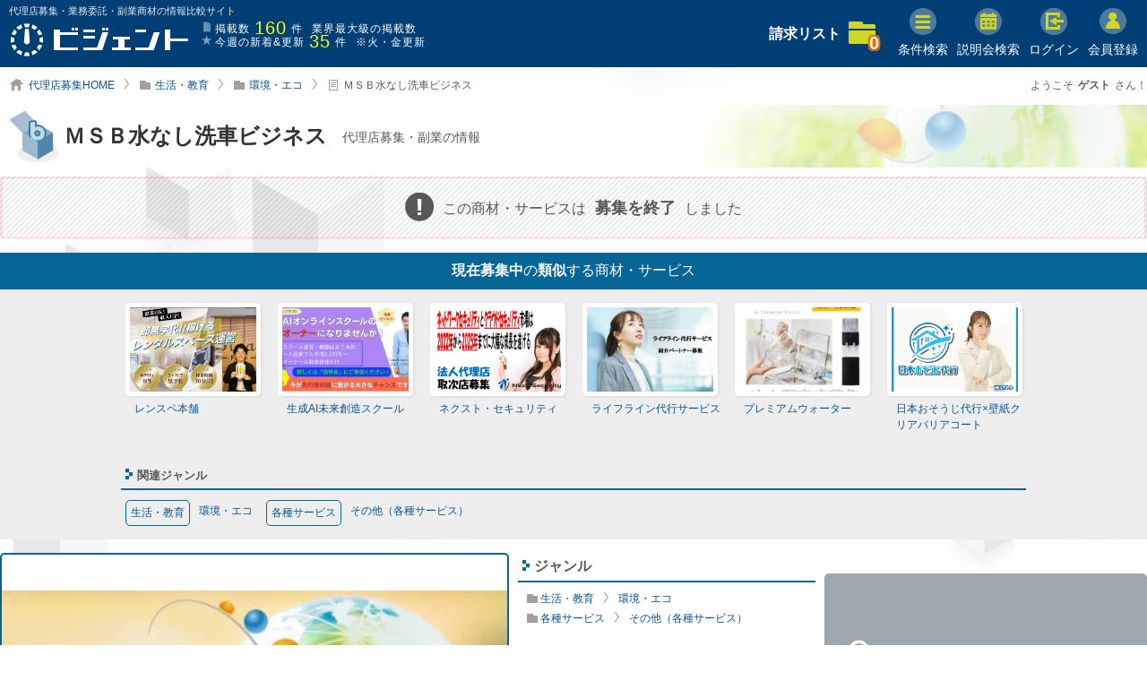

--- FILE ---
content_type: text/html; charset=UTF-8
request_url: https://www.bgent.net/view/1601
body_size: 23715
content:
<!DOCTYPE html>
<html lang="ja">
<head>
<meta charset="utf-8">
<meta name="robots" content="index,follow">
<meta name="keywords" content="ＭＳＢ水なし洗車ビジネス,株式会社A,FIELD,代理店,副業,募集,仕事,商材,サービス">
<meta name="description" content="ＭＳＢ水なし洗車ビジネス／株式会社A・FIELDの稼げて儲かる代理店加盟店・副業の商材サービス情報【ビジェント】">

<!--ogp-->
<meta property="og:type" content="article">
<meta property="og:title" content="ＭＳＢ水なし洗車ビジネス／株式会社A・FIELDの代理店・副業情報【ビジェント】">
<meta property="og:url" content="https://www.bgent.net/view/1601">
<meta property="og:image" content="//www.bgent.net/image/commodities/1601/s_file1.jpg">
<meta property="og:site_name" content="代理店募集・業務委託・副業商材の情報比較サイト【ビジェント】">
<meta property="og:description" content="ＭＳＢ水なし洗車ビジネス／株式会社A・FIELDの稼げて儲かる代理店加盟店・副業の商材サービス情報【ビジェント】">
<meta property="og:locale" content="ja_JP">

<!--twitter-->
<meta name="twitter:card" content="summary_large_image">
<meta name="twitter:site" content="@bgent_net">

<!--IE-->
<meta http-equiv="X-UA-Compatible" content="IE=edge">

<!--format-->
<meta name="format-detection" content="telephone=no">

<!--inner params-->
<meta name="ba" content="https://api.bgent.net/">
<meta name="bt" content="">
<meta name="bs" content="9cejl0na1hgp3hln5tqov9i5o7">
<meta name="bi" content="//www.bgent.net/">

<!--favicon-->
<link rel="icon" href="//www.bgent.net/image/common/favicon.ico" type="image/vnd.microsoft.icon">
<link rel="shortcut icon" href="//www.bgent.net/image/common/favicon.ico" type="image/vnd.microsoft.icon">
<link rel="apple-touch-icon" sizes="180x180" href="//www.bgent.net/image/common/apple-touch-icon-precomposed.png">
<link rel="apple-touch-icon" sizes="180x180" href="//www.bgent.net/image/common/apple-touch-icon.png">
<link rel="apple-touch-icon" sizes="180x180" href="//www.bgent.net/image/common/apple-touch-icon-180x180-precomposed.png">
<link rel="apple-touch-icon" sizes="180x180" href="//www.bgent.net/image/common/apple-touch-icon-180x180.png">
<link rel="apple-touch-icon" sizes="120x120" href="//www.bgent.net/image/common/apple-touch-icon-120x120-precomposed.png">
<link rel="apple-touch-icon" sizes="120x120" href="//www.bgent.net/image/common/apple-touch-icon-120x120.png">

<!-- alternate, canonical, viewport, pager -->
<link rel="alternate" media="only screen and (max-width: 640px)" href="https://www.bgent.net/sp/view/1601" hreflang="ja">
<link rel="canonical" href="https://www.bgent.net/view/1601">

<link rel="stylesheet" href="//www.bgent.net/renewal/css/_fontAwesome.css?20260116094349" media="print" onload="this.media='all'">
<meta name="viewport" content="width=device-width,initial-scale=1.0,minimum-scale=1.0">
<title>ＭＳＢ水なし洗車ビジネス／株式会社A・FIELDの代理店・副業情報【ビジェント】</title>

<link rel="stylesheet" href="//www.bgent.net/renewal/css/view.css?20260116094351">
<script src="//www.bgent.net/renewal/js/view/script.js?20260116094439" defer></script>
<!-- Google Tag Manager -->
<script async defer>(function(w,d,s,l,i){w[l]=w[l]||[];w[l].push({'gtm.start':
new Date().getTime(),event:'gtm.js'});var f=d.getElementsByTagName(s)[0],
j=d.createElement(s),dl=l!='dataLayer'?'&l='+l:'';j.async=true;j.src=
'https://www.googletagmanager.com/gtm.js?id='+i+dl;f.parentNode.insertBefore(j,f);
})(window,document,'script','dataLayer','GTM-M6VM68');</script>
<!-- End Google Tag Manager -->

<!-- Global site tag (gtag.js) - Google Analytics -->
<script async src="https://www.googletagmanager.com/gtag/js?id=UA-234687994-2"></script>
<script>
  window.dataLayer = window.dataLayer || [];
  function gtag(){dataLayer.push(arguments);}
  gtag('js', new Date());
  gtag('config', 'UA-234687994-2');
</script>

<!-- <script>
(function(window, document) {
  function main() {
    var ad = document.createElement('script');
    ad.type = 'text/javascript';
    ad.async = true;
    ad.src = 'https://pagead2.googlesyndication.com/pagead/js/adsbygoogle.js';
    var sc = document.getElementsByTagName('script')[0];
    sc.parentNode.insertBefore(ad, sc);
  }

  var lazyLoad = false;
  function onLazyLoad() {
    if (lazyLoad === false) {
      lazyLoad = true;
      window.removeEventListener('scroll', onLazyLoad);
      window.removeEventListener('mousemove', onLazyLoad);
      window.removeEventListener('mousedown', onLazyLoad);
      window.removeEventListener('touchstart', onLazyLoad);
      window.removeEventListener('keydown', onLazyLoad);
      main();
    }
  }

  var passive = false;
  try {
    var passiveSupport = Object.defineProperty({}, 'passive', {
      get: function () {
        passive = { passive: true };
      },
    });
  } catch (err) {}
  window.addEventListener('passive_set', null, passiveSupport);
  window.removeEventListener('passive_set', null, passiveSupport);
  window.addEventListener('scroll', onLazyLoad, passive);
  window.addEventListener('mousemove', onLazyLoad, passive);
  window.addEventListener('mousedown', onLazyLoad, passive);
  window.addEventListener('touchstart', onLazyLoad, passive);
  window.addEventListener('keydown', onLazyLoad, passive);
  window.addEventListener('load', function() {
    if (window.pageYOffset) {
      onLazyLoad();
    }
  });
})(window, document);
</script> -->

    <script type="application/ld+json">
        {"@context":"https://schema.org/","@type":"Service","name":"ＭＳＢ水なし洗車ビジネス","description":"ガソリンスタンドの相次ぐ廃業により、需要が止まりません。起業するなら今がチャンス 顧客のあったらいいなを形にした、先進性の高い洗車サービス。併せて、世界で最も厳しいといわれる日本人のシビアな目を満足させる仕上がり、美しさ。同時にコーティングもかかるので、汚れもつきにくくなります。弊社の強みは「手洗い洗車層を満足させる品質」と「洗車時間（スピード）」です。コーティング業者などのプロが採用している確かな品質が顧客満足を生み、洗車時間の短さが収益性を高めています。","provider":{"@type":"Organization","name":"株式会社A・FIELD"},"offers":{"@type":"Offer","price":0,"priceCurrency":"JPY","availability":"https://schema.org/InStock","areaServed":{"@type":"Country","name":"JP"}}}
    </script>
</head>


<body>

<!-- Google Tag Manager (noscript) -->
<noscript><iframe loading="lazy" src="https://www.googletagmanager.com/ns.html?id=GTM-M6VM68"
height="0" width="0" style="display:none;visibility:hidden"></iframe></noscript>
<!-- End Google Tag Manager (noscript) -->

<div class="w1400">
  <div id="headWrap">
  <div id="loginArea">

    <form id="login" method="" action="" class="formStd" data-from_login="">

      <div class="inputArea">

        <table>
          <tr>

            <td id="header_highlight_email">
              メールアドレス<input type="email" name="header_mail" value="" data-validate='#header_email_validate'
              data-button="#js-login" data-alert="#header_alert_disp" class="header_login"
              data-empty='#header_email_empty' data-highlight="#header_highlight_email" required placeholder="例）info@bgent.net">

              <div class="alert">
                <p id='header_email_validate'>メールアドレスを正しく入力して下さい。</p>
                <p id='header_email_empty'>メールアドレスを入力して下さい。</p>
              </div>
            </td>

            <td id="header_highlight_password">
              パスワード<input type="password" name="header_pass" value="" data-validate='#header_password_validate'
              data-button="#js-login" data-alert="#header_alert_disp" class="header_login"
              data-empty='#header_password_empty' data-highlight="#header_highlight_password" required pattern='^([a-zA-Z0-9]{4,})$' placeholder="半角英数字 4文字以上">

              <div class="alert">
                <p id='header_password_validate'>半角英数字（0～9,a～z,A～Z）で4文字以上入力してください。</p>
                <p id='header_password_empty'>パスワードを入力して下さい。</p>
              </div>
            </td>

          </tr>
        </table>

      </div>

      <div class="btnArea">
        <input id="js-header-login" type="submit" value="ログイン">
                <a href="//www.bgent.net/password/reissue">パスワードを忘れた方はこちら</a>
      </div>

    </form>

</div>

  <header>
    <div class="inner">
      <div class="contents_width">
        
                <!-- トップ以外用 -->
        <div class="h1">代理店募集・業務委託・副業商材の情報比較サイト</div>
              
        <div class="left">
          <a href="//www.bgent.net/"><img loading="lazy" src="//www.bgent.net/image/header/logo.svg" alt="代理店募集ならビジェント"></a>
          <ul>
            <li><span class="total">掲載数<span class="count">160</span>件</span>業界最大級の掲載数</li>
            <li>
              <span class="newArrivals">今週の新着&amp;更新<a href="//www.bgent.net/new_arrivals" class="count">35</a>件</span>※火・金更新
            </li>
          </ul>
        </div>

        <ul class="right">

          

          <li class="folder">
            <a href="//www.bgent.net/wishlist">請求リスト</a>
            <a href="//www.bgent.net/wishlist" class="saveList"><span>0</span></a>
          </li>

          <li class="search"><a href="javascript:void(0)" data-featherlight="#modal"><img loading="lazy" src="//www.bgent.net/image/header/search.png" alt="search"><br>条件検索</a></li>
          <li class="seminar"><a href="//www.bgent.net/seminar"><img loading="lazy" src="//www.bgent.net/image/header/seminar.png" alt="search"><br>説明会検索</a></li>
                      <li class="login"><a href="javascript:void(0)" class="btn-login-modal"><img loading="lazy" src="//www.bgent.net/image/header/login.png" alt="login"><br>ログイン</a></li>
            <li class="register"><a href="//www.bgent.net/register?from_login=%2Fview%2F1601"><img loading="lazy" src="//www.bgent.net/image/header/member.png" alt="member"><br>会員登録</a></li>
          

        </ul>
        
        <!-- lpでだけ表示 -->
        <!-- <a href="tel:0120536015"><img loading="lazy" src="//www.bgent.net/image/lp/enterprise/tel.png" alt="フリーダイヤル 0120-536-015" class="lp_tel alt"></a> -->
        
        <a href="tel:0120536015" class="freedial">
          <p class="num"><img loading="lazy" src="//www.bgent.net/image/lp/enterprise/free.png">0120-536-015</p>
          <p class="reception">受付時間：平日10:00～18:00</p>
        </a>

      </div><!--END contents_width-->
    </div>
  </header>
</div>
</div>


<div id="contents" data-auth_error=''>
  <div class="viewBack">


    <div class="w1400">
      <div class="navArea">
  <div class="inner">
    <div class="contents_width">

      <nav>
        <ul>
          <li class="home"><a href="//www.bgent.net/">代理店募集HOME</a></li>
                                              <li class="cat"><a href="//www.bgent.net/search?category%5B%5D=18">生活・教育</a></li>
                                                <li class="cat"><a href="//www.bgent.net/search?category%5B%5D=22">環境・エコ</a></li>
                                                <li class="page">ＭＳＢ水なし洗車ビジネス</li>
                                          </ul>
      </nav>

            <p class="guestName">ようこそ<span class="bold">ゲスト</span>さん！</p>
      
    </div>
  </div>
</div><!--END navArea-->
    </div>

    <div class="viewTitle">
            <div class="inner" style="background-image: url('//www.bgent.net/image/commodities/1601/s_file1.webp');">
              <div class="innerRGBA">
          <div class="grad">
                        <img loading="lazy" src="//www.bgent.net/image/view/icon_title.png" alt="icon_title" class="icon_title">
                        <h1>ＭＳＢ水なし洗車ビジネス
                            <span>代理店募集・副業の情報</span>
                          </h1>
          </div>
        </div>
      </div>
    </div><!--END viewTitle-->


    
<div class="stopMes">

  <p class="message">この商材・サービスは<span>募集を終了</span>しました</p>
  
    <div class="sameCat">
    <p class="title"><span>現在募集中</span>の<span>類似</span>する商材・サービス</p>
    <ul class="listPic">
            <li>
        <a href="//www.bgent.net/view/3557">
          <div style="background-image:url('//www.bgent.net/image/commodities/3557/franchise_main.webp');"></div>
          <span class="name">レンスペ本舗</span>
        </a>
      </li>
                        <li>
        <a href="//www.bgent.net/view/3564">
          <div style="background-image:url('//www.bgent.net/image/commodities/3564/franchise_main.webp');"></div>
          <span class="name">生成AI未来創造スクール</span>
        </a>
      </li>
                        <li>
        <a href="//www.bgent.net/view/3070">
          <div style="background-image:url('//www.bgent.net/image/commodities/3070/s_file1.webp');"></div>
          <span class="name">ネクスト・セキュリティ</span>
        </a>
      </li>
                        <li>
        <a href="//www.bgent.net/view/3344">
          <div style="background-image:url('//www.bgent.net/image/commodities/3344/s_file1.webp');"></div>
          <span class="name">ライフライン代行サービス</span>
        </a>
      </li>
                        <li>
        <a href="//www.bgent.net/view/3305">
          <div style="background-image:url('//www.bgent.net/image/commodities/3305/s_file1.webp');"></div>
          <span class="name">プレミアムウォーター</span>
        </a>
      </li>
                        <li>
        <a href="//www.bgent.net/view/3511">
          <div style="background-image:url('//www.bgent.net/image/commodities/3511/s_file1.webp');"></div>
          <span class="name">日本おそうじ代行×壁紙クリアバリアコート</span>
        </a>
      </li>
                        </ul>
  </div>
    
  
  <div class="catList">
    <p class="title">関連ジャンル</p>
    <ul>
            <li class="parent"><a href="//www.bgent.net/search?category%5B%5D=18">生活・教育</a></li>
            <li class="child"><a href="//www.bgent.net/search?category%5B%5D=22">環境・エコ</a></li>
                  <li class="parent"><a href="//www.bgent.net/search?category%5B%5D=70">各種サービス</a></li>
            <li class="child"><a href="//www.bgent.net/search?category%5B%5D=79">その他（各種サービス）</a></li>
                </ul>
  </div>
  
</div>



    
    <div id="viewTopWrap">

  <div class="viewTop">

    <div class="viewImg">

      <ul class="viewImgMain">
                <li class="item1"><div>
          <a href="//www.bgent.net/image/commodities/1601/s_file1.jpg" data-lightbox="group_top">
            <picture><source type='image/webp' srcset='//www.bgent.net/image/commodities/1601/s_file1_564x376.webp'><img loading='lazy' src='//www.bgent.net/image/commodities/1601/s_file1_564x376.jpg' width='564' height='376' alt='ＭＳＢ水なし洗車ビジネス_item1'></picture>

          </a>
        </div></li>
                        <li class="item4"><div>
          <a href="//www.bgent.net/image/commodities/1601/s_file8.jpg" data-lightbox="group_top">
            <picture><source type='image/webp' srcset='//www.bgent.net/image/commodities/1601/s_file8_564x376.webp'><img loading='lazy' src='//www.bgent.net/image/commodities/1601/s_file8_564x376.jpg' width='564' height='376' alt='ＭＳＢ水なし洗車ビジネス_item4'></picture>

          </a>
        </div></li>
                        <li class="item5"><div>
          <a href="//www.bgent.net/image/commodities/1601/s_file9.jpg" data-lightbox="group_top">
            <picture><source type='image/webp' srcset='//www.bgent.net/image/commodities/1601/s_file9_564x376.webp'><img loading='lazy' src='//www.bgent.net/image/commodities/1601/s_file9_564x376.jpg' width='564' height='376' alt='ＭＳＢ水なし洗車ビジネス_item5'></picture>

          </a>
        </div></li>
                        <li class="item2"><div>
          <a href="//www.bgent.net/image/commodities/1601/s_file10.jpg" data-lightbox="group_top">
            <picture><source type='image/webp' srcset='//www.bgent.net/image/commodities/1601/s_file10_564x376.webp'><img loading='lazy' src='//www.bgent.net/image/commodities/1601/s_file10_564x376.jpg' width='564' height='376' alt='ＭＳＢ水なし洗車ビジネス_item2'></picture>

          </a>
        </div></li>
                        <li class="item3"><div>
          <a href="//www.bgent.net/image/commodities/1601/s_file11.jpg" data-lightbox="group_top">
            <picture><source type='image/webp' srcset='//www.bgent.net/image/commodities/1601/s_file11_564x376.webp'><img loading='lazy' src='//www.bgent.net/image/commodities/1601/s_file11_564x376.jpg' width='564' height='376' alt='ＭＳＢ水なし洗車ビジネス_item3'></picture>

          </a>
        </div></li>
              </ul>
      
      <ul class="viewImgThumb">
                <li class="thumb1">
          <picture><source type='image/webp' srcset='//www.bgent.net/image/commodities/1601/s_file1_120x80.webp'><img loading='lazy' src='//www.bgent.net/image/commodities/1601/s_file1_120x80.jpg' width='120' height='80' alt='ＭＳＢ水なし洗車ビジネス_thum1'></picture>

        </li>
                        <li class="thumb4">
          <picture><source type='image/webp' srcset='//www.bgent.net/image/commodities/1601/s_file8_120x80.webp'><img loading='lazy' src='//www.bgent.net/image/commodities/1601/s_file8_120x80.jpg' width='120' height='80' alt='ＭＳＢ水なし洗車ビジネス_thum4'></picture>

        </li>
                        <li class="thumb5">
          <picture><source type='image/webp' srcset='//www.bgent.net/image/commodities/1601/s_file9_120x80.webp'><img loading='lazy' src='//www.bgent.net/image/commodities/1601/s_file9_120x80.jpg' width='120' height='80' alt='ＭＳＢ水なし洗車ビジネス_thum5'></picture>

        </li>
                        <li class="thumb2">
          <picture><source type='image/webp' srcset='//www.bgent.net/image/commodities/1601/s_file10_120x80.webp'><img loading='lazy' src='//www.bgent.net/image/commodities/1601/s_file10_120x80.jpg' width='120' height='80' alt='ＭＳＢ水なし洗車ビジネス_thum2'></picture>

        </li>
                        <li class="thumb3">
          <picture><source type='image/webp' srcset='//www.bgent.net/image/commodities/1601/s_file11_120x80.webp'><img loading='lazy' src='//www.bgent.net/image/commodities/1601/s_file11_120x80.jpg' width='120' height='80' alt='ＭＳＢ水なし洗車ビジネス_thum3'></picture>

        </li>
              </ul>

      <div class="type">

        <!-- <div class="viewTopTitle"><h3>契約タイプ</h3></div> -->

          <ul>
                                                      <li>代理店</li>
                                                                                
                                                                                                      <li class="gray">フランチャイズ</li>
            
                                                                                                      <li class="gray">業務委託</li>
            
                                                                                <li>副業</li>
                                                                </ul>

      </div>
      
      
    </div><!--END viewImg-->
    

   

    <div class="viewCat">

      <div class="cat">

        <div class="viewTopTitle"><h3>ジャンル</h3></div>

        <ul>
                        <li>
                <a href="//www.bgent.net/search?category%5B%5D=18" class="catParent">生活・教育</a>
                                <a href="//www.bgent.net/search?category%5B%5D=22" class="catChild">環境・エコ</a>
                            </li>
                        <li>
                <a href="//www.bgent.net/search?category%5B%5D=70" class="catParent">各種サービス</a>
                                <a href="//www.bgent.net/search?category%5B%5D=79" class="catChild">その他（各種サービス）</a>
                            </li>
                    </ul>
      </div><!--END cat-->




      <div class="taisho_houshu">

        <div class="taisho">

          <div class="viewTopTitle"><h3>募集対象</h3></div>

          <ul>
                                      <li><img loading="lazy" src="//www.bgent.net/image/view/icon_houjin.png" alt="法人"></li>
                          <li><img loading="lazy" src="//www.bgent.net/image/view/icon_kojin.png" alt="個人"></li>
                      </ul>

        </div><!--END taisho-->

        <div class="houshu">

          <div class="viewTopTitle"><h3>報酬タイプ</h3></div>

          <ul>
                                                      <li><img loading="lazy" src="//www.bgent.net/image/view/icon_flow.png" alt="フロー収入"></li>
                                                      
                                                                            <li><img loading="lazy" src="//www.bgent.net/image/view/icon_stock_gray.png" alt="ストック収入"></li>
                      </ul>

        </div>

      </div><!--END taisho_type-->
      
      
      <div class="viewArea">
      
        <div class="viewTopTitle"><h3>募集エリア</h3></div>
  
        <div class="mapWrap">
  
            <div class="map active">
                            <img loading="lazy" src="//www.bgent.net/image/view/viewMapGray.png" alt="非対応エリア">
                            <img loading="lazy" src="//www.bgent.net/image/view/viewMapHokkaido.png" alt="北海道・東北" class="hokkaido ">
              <img loading="lazy" src="//www.bgent.net/image/view/viewMapKanto.png" alt="関東" class="kanto ">
              <img loading="lazy" src="//www.bgent.net/image/view/viewMapHokuriku.png" alt="北陸・甲信越" class="hokuriku ">
              <img loading="lazy" src="//www.bgent.net/image/view/viewMapTokai.png" alt="東海" class="tokai ">
              <img loading="lazy" src="//www.bgent.net/image/view/viewMapKansai.png" alt="関西" class="kansai ">
              <img loading="lazy" src="//www.bgent.net/image/view/viewMapChugoku.png" alt="中国・四国" class="chugoku ">
              <img loading="lazy" src="//www.bgent.net/image/view/viewMapKyushu.png" alt="九州" class="kyushu ">
              <img loading="lazy" src="//www.bgent.net/image/view/viewMapOkinawa.png" alt="沖縄" class="okinawa ">
              <img loading="lazy" src="//www.bgent.net/image/view/viewMapWorld.png" alt="海外" class="world none">
              <p>地図クリックで都道府県を表示</p>
            </div>
  
            <div class="mapDetail none">
              <table>
                                                                            <tr>
                        <th>北海道・東北</th>
                        <td>
                                                                            <span>北海道</span>
                                                  <span class="dot">・</span>                          <span>青森</span>
                                                  <span class="dot">・</span>                          <span>岩手</span>
                                                  <span class="dot">・</span>                          <span>宮城</span>
                                                  <span class="dot">・</span>                          <span>秋田</span>
                                                  <span class="dot">・</span>                          <span>山形</span>
                                                  <span class="dot">・</span>                          <span>福島</span>
                                                </td>
                      </tr>
                                          <tr>
                        <th>関東</th>
                        <td>
                                                                            <span>東京</span>
                                                  <span class="dot">・</span>                          <span>神奈川</span>
                                                  <span class="dot">・</span>                          <span>埼玉</span>
                                                  <span class="dot">・</span>                          <span>千葉</span>
                                                  <span class="dot">・</span>                          <span>茨城</span>
                                                  <span class="dot">・</span>                          <span>栃木</span>
                                                  <span class="dot">・</span>                          <span>群馬</span>
                                                </td>
                      </tr>
                                          <tr>
                        <th>北陸・甲信越</th>
                        <td>
                                                                            <span>新潟</span>
                                                  <span class="dot">・</span>                          <span>富山</span>
                                                  <span class="dot">・</span>                          <span>石川</span>
                                                  <span class="dot">・</span>                          <span>福井</span>
                                                  <span class="dot">・</span>                          <span>山梨</span>
                                                  <span class="dot">・</span>                          <span>長野</span>
                                                </td>
                      </tr>
                                          <tr>
                        <th>東海</th>
                        <td>
                                                                            <span>岐阜</span>
                                                  <span class="dot">・</span>                          <span>静岡</span>
                                                  <span class="dot">・</span>                          <span>愛知</span>
                                                  <span class="dot">・</span>                          <span>三重</span>
                                                </td>
                      </tr>
                                          <tr>
                        <th>関西</th>
                        <td>
                                                                            <span>大阪</span>
                                                  <span class="dot">・</span>                          <span>兵庫</span>
                                                  <span class="dot">・</span>                          <span>京都</span>
                                                  <span class="dot">・</span>                          <span>滋賀</span>
                                                  <span class="dot">・</span>                          <span>奈良</span>
                                                  <span class="dot">・</span>                          <span>和歌山</span>
                                                </td>
                      </tr>
                                          <tr>
                        <th>中国・四国</th>
                        <td>
                                                                            <span>鳥取</span>
                                                  <span class="dot">・</span>                          <span>島根</span>
                                                  <span class="dot">・</span>                          <span>岡山</span>
                                                  <span class="dot">・</span>                          <span>広島</span>
                                                  <span class="dot">・</span>                          <span>山口</span>
                                                  <span class="dot">・</span>                          <span>徳島</span>
                                                  <span class="dot">・</span>                          <span>香川</span>
                                                  <span class="dot">・</span>                          <span>愛媛</span>
                                                  <span class="dot">・</span>                          <span>高知</span>
                                                </td>
                      </tr>
                                          <tr>
                        <th>九州・沖縄</th>
                        <td>
                                                                            <span>福岡</span>
                                                  <span class="dot">・</span>                          <span>佐賀</span>
                                                  <span class="dot">・</span>                          <span>長崎</span>
                                                  <span class="dot">・</span>                          <span>熊本</span>
                                                  <span class="dot">・</span>                          <span>大分</span>
                                                  <span class="dot">・</span>                          <span>宮崎</span>
                                                  <span class="dot">・</span>                          <span>鹿児島</span>
                                                  <span class="dot">・</span>                          <span>沖縄</span>
                                                </td>
                      </tr>
                                                                    </table>
            </div>
  
  
        </div><!--END mapWrap-->
  
  
      </div><!--END viewArea-->

    </div><!--END viewCat-->


  </div>


  <div class="viewBtn">

    <ul>

      <!--資料請求済-->
      
        <!--他の商材を探す-->
                  <li><a class="others js-request view_btn_3" href="//www.bgent.net/search">他の商材を探す</a></li>
        
      
    </ul>


    <ul class="snsLike">

  <li class="tw">
    <a href="https://twitter.com/share" class="twitter-share-button">Tweet</a> <script>!function(d,s,id){var js,fjs=d.getElementsByTagName(s)[0],p=/^http:/.test(d.location)?'http':'https';if(!d.getElementById(id)){js=d.createElement(s);js.id=id;js.src=p+'://platform.twitter.com/widgets.js';fjs.parentNode.insertBefore(js,fjs);}}(document, 'script', 'twitter-wjs');</script>
  </li>

  <li class="hatena">
    <a href="https://b.hatena.ne.jp/entry/" class="hatena-bookmark-button" data-hatena-bookmark-layout="basic-counter" title="このエントリーをはてなブックマークに追加"><img loading="lazy" src="https://b.st-hatena.com/images/entry-button/button-only@2x.png" alt="このエントリーをはてなブックマークに追加" width="20" height="20" style="border: none;" /></a><script type="text/javascript" src="https://b.st-hatena.com/js/bookmark_button.js" charset="utf-8" async="async"></script>
  </li>

  <li class="pocket">
    <a data-pocket-label="pocket" data-pocket-count="horizontal" class="pocket-btn" data-lang="en"></a>
    <script type="text/javascript">!function(d,i){if(!d.getElementById(i)){var j=d.createElement("script");j.id=i;j.src="https://widgets.getpocket.com/v1/j/btn.js?v=1";var w=d.getElementById(i);d.body.appendChild(j);}}(document,"pocket-btn-js");</script>
  </li>

</ul>

  </div>


</div>




    
        
    <div class="contentsArea viewWidth">


      <div id="view">

                        <ul class="tabTop">
    


<li class="active"><a href="//www.bgent.net/view/1601" class="tabOutline">ビジネス概要</a></li>

<li class=""><a href="//www.bgent.net/view/1601/model" class="tabSuccess">成功事例</a></li>



<li class=""><a href="//www.bgent.net/view/1601/company" class="tabCompany">企業情報</a></li></ul>


<section>
  <div class="viewContent business">
    <div class="inner">

      <h2 class="viewContentTitle"><span class="title">ＭＳＢ水なし洗車ビジネス の </span>ビジネス概要<span class="background">business outline</span></h2>

      <div class="viewContentSubTitle">
        <img loading="lazy" src="//www.bgent.net/image/view/icon_tabSubTitle_1.png" alt="icon_tabSubTitle_1">
        <p>ガソリンスタンドの相次ぐ廃業により、需要が止まりません。起業するなら今がチャンス</p>
      </div>



      <div class="txtBlock">

        <div class="txt">
            <p>【ＭＳＢ水なし洗車ビジネスとは】</p><p>特殊溶剤を用いて、水をほとんど使用せず、駐車場に停めたその場で洗車サービスするビジネスです。</p><p>周囲60cm程度のスペースがあれば、隣の車に迷惑をかけることなく、どこでも洗車が可能ですので、ショッピングセンターなどの商業施設の駐車場や、マンション駐車場等様々な場所での洗車サービスの提供が可能です。</p><p>&nbsp;</p><p>【加盟金ゼロ・ロイヤリティゼロ】</p><p>ＭＳＢ水なし洗車ビジネスはFCではありませんので、加盟金やロイヤリティはゼロです。開業後においても、特に制約等は設けておりません。開業後スムーズに事業を展開できるように、洗車ノウハウ、運営ノウハウはもちろん、無期限でフォローを実施いたします。</p><p>&nbsp;</p><p>【店舗不要・初月から売り上げ】</p><p>ＭＳＢ水なし洗車ビジネスでは、事業を行うにあたり、店舗や事務所は不要ですので、固定費が、ほぼかかりません。また、１回あたりにかかる原材料費は約130円ですので、売り上げのほとんどを収益として見込めるビジネスです。当然ながら在庫リスクもゼロですので、未経験者でも赤字リスクを心配することなくビジネスを開始できます。</p><p>&nbsp;</p><p>【確かな品質・美しい仕上がり】</p><p>ＭＳＢ水なし洗車ビジネスで使用する特殊溶剤は、湿式洗車方式に対応した日本唯一の純国産溶剤です。本溶剤は、ＭＳＢ水なし洗車ビジネスを申込した方のみの専売になり、他では手に入りませんので、ご安心ください。</p><p>洗車と同時にワックスコーティングがかかり、ガソリンスタンドの最高級洗車と比較しても、ツヤ・光沢、仕上がりに引けはとりません。目の肥えたユーザーを納得させる仕上がりです。水をほとんど使用しなくても洗車キズをつけないための独自の工夫（洗車溶剤・洗車方法）を凝らしており、傷はつけません。</p><p>&nbsp;</p><p>【将来性】</p><p>欧州では2025年～2040年の間に、中国では2030年にはガソリン車の販売を禁止を発表しました。こうした動きを受けて、トヨタ自動車は2025年までにガソリン専用車の販売をやめると発表しています。</p><p>これから4～5年の間に、ガソリン車は電気自動車に加速度的に代わっていくと予想されます。</p><p>電気自動車は、駐車場で充電する時代となり、ガソリンスタンドの社会的役割が強制終了となると、洗車の受け皿が一度に無くなってしまいます。</p><p>爆発的な需要を得られる今まさに千載一遇のビッグチャンスです。</p><p>&nbsp;</p>
        </div>

        <div class="target_mes">

          <dl>
            <dt>募集対象となる方</dt>
            <dd>
              <ul>
                  <li>個人・法人ともに制限は一切ございません。</li><li>意欲さえあれば誰でもチャレンジ可能です。事務所不要、固定費ゼロのビジネスですので、週末起業など副業で始められる方にも人気があります。</li>
              </ul>
            </dd>

            <dt>募集企業からのメッセージ</dt>
            <dd>
              <p>洗車するために、洗車場で並んで待った経験ありませんか？そんな待ち時間を解消するビジネスに興味を持たれた方はぜひ資料請求してください。あまり知られていない今がチャンスです。洗車ノウハウにとどまらず、起業後の運営ノウハウまで、わかりやすくサポートいたします。<br /><br /></p>
            </dd>
          </dl>

        </div>

      </div><!--txtBlock-->

      

            <!--マスクなしテーブル-->
      <div class="tableBlock">

        <h2 class="viewContentTitle"><span class="title">ＭＳＢ水なし洗車ビジネス の </span>ビジネスモデル<span class="background">business model</span></h2>

        <table>

          <tr>
            <th>サポート体制</th>
            <td>洗車研修をはじめ、初めての起業での不安を解消する運営ノウハウ、価格設定やトラブル相談まで、開業後の充実したサポートを行います。<br />洗車技術は誰でも簡単にできることを目指して開発しておりますので、長期間の研修は不要、ご自分で10台程度の訓練を積めば、プロと同等の品質を提供できるようになっております。<br />ＨＰの制作の代行等、サポート体制も整っておりますので、安心してご利用いただけます。<br /></td>
          </tr>

          <tr>
            <th>初期費用</th>
            <td>48万円（税抜）<br />ノウハウ料（洗車マニュアル・運営マニュアル・起業サポート・研修費）<br />ＭＳＢ水なし洗車ビジネススタートキット（洗車事業機材）込み<br /><br /><br />※希望者のみ<br />出張洗車用予約システム貸出（カード決済機能、予約管理機能、自動返信メール、前日予約確認メール）<br />設置費用5,000円、月額使用料6,000円<br /></td>
          </tr>

          <tr>
            <th>マージン率</th>
            <td>無し<br /></td>
          </tr>

          <tr>
            <th>加盟金</th>
            <td>無し<br /></td>
          </tr>

          <tr>
            <th>顧客の特徴</th>
            <td>本サービスは鍵を預からず、駐車場に停めているその場で洗車するため、洗車のための移動時間および待ち時間がゼロになるサービスです。<br />したがって、ターゲットは<br /><br />①高級車を所有の富裕層<br />②平日車に乗らない会社員<br />③洗車を面倒がる主婦層<br /><br />に分けられます。商業施設での展開では①、②がターゲット、出張洗車はそのすべてが対象になります。先進性の高いサービスになりますので、競合が無いエリアの顧客を最初に押さえることで、有利に展開することが可能となります。<br /><br /></td>
          </tr>

          <tr>
            <th>市場性</th>
            <td>世界中で将来的なガソリン車の販売禁止が決定しています。<br />今や大手自動車メーカーは開発費用のほとんどをガソリン車以外の開発に充てています。<br />エネルギーの転換により、ガソリンスタンドは廃業を余儀なくされています。今後その流れは加速し、止まる事はありません。<br />車を充電するスタイルになり、ガソリンスタンドが無くなれば、どこが洗車を行うことになるでしょうか。洗車ビジネスは実は千載一遇のチャンスなのです。<br /><br /></td>
          </tr>

          <tr>
            <th>競合</th>
            <td>商業施設等での洗車サービスを行っている企業は一部ありますが、出張洗車を含めて競合はほとんどない状況です。<br />まさしく隙間をついたニッチ産業といえるビジネスです。先進性が高い今だからこそ、本当にチャンスです。<br /><br /></td>
          </tr>

          <tr>
            <th>強み</th>
            <td>顧客のあったらいいなを形にした、先進性の高い洗車サービス。併せて、世界で最も厳しいといわれる日本人のシビアな目を満足させる仕上がり、美しさ。同時にコーティングもかかるので、汚れもつきにくくなります。<br />弊社の強みは<br />「手洗い洗車層を満足させる品質」と「洗車時間（スピード）」です。<br />コーティング業者などのプロが採用している確かな品質が顧客満足を生み、<br />洗車時間の短さが収益性を高めています。<br /><br /></td>
          </tr>

        </table>

      </div><!--tableBlock-->
      

            <div class="stick">
        <h2 class="viewContentTitle"><span class="title">ＭＳＢ水なし洗車ビジネス の </span>こだわりの特徴<span class="background">feature</span></h2>
          <ul>
                                      <li class="featureId_8 select"><span>副業からスタート</span></li>
                                      <li class="featureId_2 select"><span>1人で開業・個人事業</span></li>
                                      <li class="featureId_4 select"><span>自宅開業</span></li>
                                      <li class="featureId_6 select"><span>無店舗で開業</span></li>
                                      <li class="featureId_7 select"><span>在庫リスクなし</span></li>
                                      <li class="featureId_9 select"><span>空き時間で稼ぐ</span></li>
                                      <li class="featureId_10 select"><span>週末起業</span></li>
                                      <li class="featureId_11 select"><span>趣味を仕事にする</span></li>
                                      <li class="featureId_12 select"><span>職歴・経験を生かす</span></li>
                                      <li class="featureId_15 select"><span>定年がない働き方</span></li>
                                      <li class="featureId_16 select"><span>40歳から独立</span></li>
                                      <li class="featureId_17 select"><span>独立支援あり</span></li>
                                      <li class="featureId_18 select"><span>未経験から始める</span></li>
                                      <li class="featureId_19 select"><span>研修・サポートが充実</span></li>
                                      <li class="featureId_20 select"><span>高マージン</span></li>
                                      <li class="featureId_21 select"><span>現金商売</span></li>
                                      <li class="featureId_22 select"><span>夫婦で独立</span></li>
                                      <li class="featureId_23 select"><span>地域密着</span></li>
                                      <li class="featureId_24 select"><span>社会貢献</span></li>
                      </ul>
      </div>
      

    </div>
  </div>
</section>


<ul class="tabBtm">
    


<li class="active"><a href="//www.bgent.net/view/1601" class="tabOutline">ビジネス概要</a></li>

<li class=""><a href="//www.bgent.net/view/1601/model" class="tabSuccess">成功事例</a></li>



<li class=""><a href="//www.bgent.net/view/1601/company" class="tabCompany">企業情報</a></li></ul>


        

        <ul class="snsShare">
  <li>SNSでシェアする</li>
  <li><a href="https://www.facebook.com/sharer/sharer.php?u=https://www.bgent.net/view/1601" target="_blank"><img loading="lazy" src="//www.bgent.net/image/common/snsIcon_fb.png" alt="facebook"></a></li>
  <li><a href="https://twitter.com/share?url=https://www.bgent.net/view/1601&text=ＭＳＢ水なし洗車ビジネス／株式会社A・FIELDの代理店・副業情報【ビジェント】" target="_blank"><img loading="lazy" src="//www.bgent.net/image/common/snsIcon_tw.png" alt="twitter"></a></li>
  <li><a href="http://b.hatena.ne.jp/add?url=https://www.bgent.net/view/1601" target="_blank"><img loading="lazy" src="//www.bgent.net/image/common/snsIcon_ha.png" alt="hatena"></a></li>
  <li><a href="http://line.me/R/msg/text/?https://www.bgent.net/view/1601" target="_blank"><img loading="lazy" src="//www.bgent.net/image/common/snsIcon_li.png" alt="line"></a></li>
</ul>

        <ul class="viewBtnBottom">
          <!--資料請求済-->
          
          <!--他の商材を探す-->
                    <li class="othersBtn"><a href="//www.bgent.net/search">他の商材を探す</a></li>
          <li>
            <p class="othersTxt">この商材・サービスは<span>募集を終了</span>しております。<br>他の
                                          <a href="//www.bgent.net/search?contract_type%5B%5D=1">代理店</a>・
                                                        <a href="//www.bgent.net/search?contract_type%5B%5D=4">副業</a>
                                          を見る
            </p>
          </li>
          
                  </ul>


        
        <section>

  <div class="history clearfix">
    <div class="title clearfix">
      <p>閲覧履歴から ゲストさん! へのオススメ</p>
          </div>

              <div class="historySlide">
      
                  <div>
            <a href="//www.bgent.net/view/2946">
              <span>
                <picture><source type='image/webp' srcset='//www.bgent.net/image/commodities/2946/s_file1_141x94.webp'><img loading='lazy' src='//www.bgent.net/image/commodities/2946/s_file1_141x94.jpg' width='141' height='94' alt='各種フードデリバリーサービス'></picture>

              </span>
              「各種フードデリバリーサービス」販売代理店募集
            </a>
          </div>
                  <div>
            <a href="//www.bgent.net/view/2730">
              <span>
                <picture><source type='image/webp' srcset='//www.bgent.net/image/commodities/2730/franchise_main_141x94.webp'><img loading='lazy' src='//www.bgent.net/image/commodities/2730/franchise_main_141x94.png' width='141' height='94' alt='銀座屋'></picture>

              </span>
              銀座屋
            </a>
          </div>
                  <div>
            <a href="//www.bgent.net/view/3152">
              <span>
                <picture><source type='image/webp' srcset='//www.bgent.net/image/commodities/3152/s_file1_141x94.webp'><img loading='lazy' src='//www.bgent.net/image/commodities/3152/s_file1_141x94.jpg' width='141' height='94' alt='食糧危機対策事業コンサルタント'></picture>

              </span>
              ＜社会貢献事業＞食料危機対策事業
            </a>
          </div>
                  <div>
            <a href="//www.bgent.net/view/2318">
              <span>
                <picture><source type='image/webp' srcset='//www.bgent.net/image/commodities/2318/franchise_main_141x94.webp'><img loading='lazy' src='//www.bgent.net/image/commodities/2318/franchise_main_141x94.jpg' width='141' height='94' alt='個別学習のセルモ'></picture>

              </span>
              個別学習のセルモ
            </a>
          </div>
                  <div>
            <a href="//www.bgent.net/view/3457">
              <span>
                <picture><source type='image/webp' srcset='//www.bgent.net/image/commodities/3457/s_file1_141x94.webp'><img loading='lazy' src='//www.bgent.net/image/commodities/3457/s_file1_141x94.JPG' width='141' height='94' alt='auひかり　NURO光　So-net光'></picture>

              </span>
              【業界高水準】光回線の販売パートナー募集
            </a>
          </div>
                  <div>
            <a href="//www.bgent.net/view/3546">
              <span>
                <picture><source type='image/webp' srcset='//www.bgent.net/image/commodities/3546/s_file1_141x94.webp'><img loading='lazy' src='//www.bgent.net/image/commodities/3546/s_file1_141x94.png' width='141' height='94' alt='softbank・Ymobile'></picture>

              </span>
              ■格安スマホ・ルーター店頭販売！ の ビジネス概要
            </a>
          </div>
                  <div>
            <a href="//www.bgent.net/view/3382">
              <span>
                <picture><source type='image/webp' srcset='//www.bgent.net/image/commodities/3382/s_file1_141x94.webp'><img loading='lazy' src='//www.bgent.net/image/commodities/3382/s_file1_141x94.png' width='141' height='94' alt='楽天生命保険'></picture>

              </span>
              楽天生命保険｜副業・兼業歓迎‼ 紹介パートナー募集
            </a>
          </div>
                  <div>
            <a href="//www.bgent.net/view/3070">
              <span>
                <picture><source type='image/webp' srcset='//www.bgent.net/image/commodities/3070/s_file1_141x94.webp'><img loading='lazy' src='//www.bgent.net/image/commodities/3070/s_file1_141x94.png' width='141' height='94' alt='ネクスト・セキュリティ'></picture>

              </span>
              国内市場は1兆3271億円！情報セキュリティ商材
            </a>
          </div>
                  <div>
            <a href="//www.bgent.net/view/2917">
              <span>
                <picture><source type='image/webp' srcset='//www.bgent.net/image/commodities/2917/s_file1_141x94.webp'><img loading='lazy' src='//www.bgent.net/image/commodities/2917/s_file1_141x94.jpg' width='141' height='94' alt='USENサイネージ'></picture>

              </span>
              【USENのサイネージ】紹介のみ
            </a>
          </div>
                  <div>
            <a href="//www.bgent.net/view/3675">
              <span>
                <picture><source type='image/webp' srcset='//www.bgent.net/image/commodities/3675/s_file1_141x94.webp'><img loading='lazy' src='//www.bgent.net/image/commodities/3675/s_file1_141x94.jpg' width='141' height='94' alt='テラスネオでんき'></picture>

              </span>
              小売電気「テラスネオでんき」(高圧)
            </a>
          </div>
              </div>

  </div>

</section>

        <section>
  <div class="newItem">
    <div class="title clearfix">
      <p>今週の新着情報</p>
    </div>

    <ul class="list">
            <li class="listContents">
        <span class="date">2026-01-20</span>
        <ul class="icons">
                    <li class="fc">フランチャイズ</li>
                  </ul>

        <a href="//www.bgent.net/view/1803">からあげ専門店「天下鳥ます」</a>

      </li>
            <li class="listContents">
        <span class="date">2026-01-20</span>
        <ul class="icons">
                    <li class="ag">代理店</li>
                  </ul>

        <a href="//www.bgent.net/view/2978">★販売経験者限定★OA機器販売代理店募集</a>

      </li>
            <li class="listContents">
        <span class="date">2026-01-20</span>
        <ul class="icons">
                    <li class="ag">代理店</li>
                  </ul>

        <a href="//www.bgent.net/view/2112">補助金/助成金・Web/IT・MEO等の人気代理店</a>

      </li>
            <li class="listContents">
        <span class="date">2026-01-20</span>
        <ul class="icons">
                    <li class="fc">フランチャイズ</li>
                    <li class="fk">副業</li>
                  </ul>

        <a href="//www.bgent.net/view/2907">公的資金・社会保険料適正化サービス「ado＋」 </a>

      </li>
            <li class="listContents">
        <span class="date">2026-01-20</span>
        <ul class="icons">
                    <li class="ag">代理店</li>
                    <li class="gi">業務委託</li>
                  </ul>

        <a href="//www.bgent.net/view/3698">「クチコミ」サービスで安定収入。販売代理店募集</a>

      </li>
            <li class="listContents">
        <span class="date">2026-01-20</span>
        <ul class="icons">
                    <li class="ag">代理店</li>
                  </ul>

        <a href="//www.bgent.net/view/3699">NURO光</a>

      </li>
            <li class="listContents">
        <span class="date">2026-01-20</span>
        <ul class="icons">
                    <li class="ag">代理店</li>
                    <li class="gi">業務委託</li>
                    <li class="fk">副業</li>
                  </ul>

        <a href="//www.bgent.net/view/3616">営業代理店募集（紹介店）『HP制作パッケージ』 </a>

      </li>
            <li class="listContents">
        <span class="date">2026-01-20</span>
        <ul class="icons">
                    <li class="ag">代理店</li>
                    <li class="gi">業務委託</li>
                    <li class="fk">副業</li>
                  </ul>

        <a href="//www.bgent.net/view/3329">選ばれる海洋深層水サーバー「エフィールウォーター」</a>

      </li>
            <li class="listContents">
        <span class="date">2026-01-20</span>
        <ul class="icons">
                    <li class="ag">代理店</li>
                    <li class="gi">業務委託</li>
                    <li class="fk">副業</li>
                  </ul>

        <a href="//www.bgent.net/view/3675">小売電気「テラスネオでんき」(高圧)</a>

      </li>
            <li class="listContents">
        <span class="date">2026-01-20</span>
        <ul class="icons">
                    <li class="ag">代理店</li>
                  </ul>

        <a href="//www.bgent.net/view/3523">小売電気「テラスネオでんき」(高圧)</a>

      </li>
            <li class="listContents">
        <span class="date">2026-01-20</span>
        <ul class="icons">
                    <li class="ag">代理店</li>
                    <li class="gi">業務委託</li>
                  </ul>

        <a href="//www.bgent.net/view/3684">住宅設備販売パートナープロジェクト</a>

      </li>
            <li class="listContents">
        <span class="date">2026-01-20</span>
        <ul class="icons">
                    <li class="ag">代理店</li>
                    <li class="gi">業務委託</li>
                    <li class="fk">副業</li>
                  </ul>

        <a href="//www.bgent.net/view/3662">営業代理店募集 『ホームページ制作パッケージ』 </a>

      </li>
            <li class="listContents">
        <span class="date">2026-01-20</span>
        <ul class="icons">
                    <li class="ag">代理店</li>
                    <li class="gi">業務委託</li>
                    <li class="fk">副業</li>
                  </ul>

        <a href="//www.bgent.net/view/3552">光通信グループ各種代理店商材</a>

      </li>
            <li class="listContents">
        <span class="date">2026-01-20</span>
        <ul class="icons">
                    <li class="fc">フランチャイズ</li>
                  </ul>

        <a href="//www.bgent.net/view/2875">カレー専門店「日乃屋カレー」</a>

      </li>
            <li class="listContents">
        <span class="date">2026-01-20</span>
        <ul class="icons">
                    <li class="fc">フランチャイズ</li>
                  </ul>

        <a href="//www.bgent.net/view/3681">ペットの訪問火葬 「天国への扉」</a>

      </li>
            <li class="listContents">
        <span class="date">2026-01-20</span>
        <ul class="icons">
                    <li class="ag">代理店</li>
                    <li class="gi">業務委託</li>
                    <li class="fk">副業</li>
                  </ul>

        <a href="//www.bgent.net/view/3152">＜社会貢献事業＞食料危機対策事業</a>

      </li>
            <li class="listContents">
        <span class="date">2026-01-20</span>
        <ul class="icons">
                    <li class="ag">代理店</li>
                    <li class="gi">業務委託</li>
                    <li class="fk">副業</li>
                  </ul>

        <a href="//www.bgent.net/view/3680">「煩雑な申請」は全て本部代行！ 副業から始められる</a>

      </li>
            <li class="listContents">
        <span class="date">2026-01-20</span>
        <ul class="icons">
                    <li class="ag">代理店</li>
                    <li class="gi">業務委託</li>
                    <li class="fk">副業</li>
                  </ul>

        <a href="//www.bgent.net/view/2763">蓄電池/太陽光　利益の全て(100%)が報酬です！</a>

      </li>
            <li class="listContents">
        <span class="date">2026-01-20</span>
        <ul class="icons">
                    <li class="ag">代理店</li>
                    <li class="gi">業務委託</li>
                    <li class="fk">副業</li>
                  </ul>

        <a href="//www.bgent.net/view/3102">外国人材ビジネス【高収入×社会貢献】</a>

      </li>
            <li class="listContents">
        <span class="date">2026-01-20</span>
        <ul class="icons">
                    <li class="ag">代理店</li>
                    <li class="gi">業務委託</li>
                    <li class="fk">副業</li>
                  </ul>

        <a href="//www.bgent.net/view/3658">需要の高い人気商材！外国人人材ビジネス紹介</a>

      </li>
            <li class="listContents">
        <span class="date">2026-01-16</span>
        <ul class="icons">
                    <li class="fc">フランチャイズ</li>
                  </ul>

        <a href="//www.bgent.net/view/3002">焼肉屋「肉焼屋」</a>

      </li>
            <li class="listContents">
        <span class="date">2026-01-16</span>
        <ul class="icons">
                    <li class="ag">代理店</li>
                  </ul>

        <a href="//www.bgent.net/view/3241">実店舗特化型 グーグル高評価クチコミ獲得ビジネス</a>

      </li>
            <li class="listContents">
        <span class="date">2026-01-16</span>
        <ul class="icons">
                    <li class="fc">フランチャイズ</li>
                  </ul>

        <a href="//www.bgent.net/view/3605">グリーン・ポケット</a>

      </li>
            <li class="listContents">
        <span class="date">2026-01-16</span>
        <ul class="icons">
                    <li class="ag">代理店</li>
                    <li class="gi">業務委託</li>
                    <li class="fk">副業</li>
                  </ul>

        <a href="//www.bgent.net/view/3310">【手数料高額改定】おトクな電気商材の販売代理店募集</a>

      </li>
            <li class="listContents">
        <span class="date">2026-01-16</span>
        <ul class="icons">
                    <li class="ag">代理店</li>
                    <li class="gi">業務委託</li>
                    <li class="fk">副業</li>
                  </ul>

        <a href="//www.bgent.net/view/3519">【不動産・工務店様向け】太陽光、オール電化、蓄電池</a>

      </li>
            <li class="listContents">
        <span class="date">2026-01-16</span>
        <ul class="icons">
                    <li class="ag">代理店</li>
                    <li class="gi">業務委託</li>
                    <li class="fk">副業</li>
                  </ul>

        <a href="//www.bgent.net/view/3239">斬新ストックビジネス【Eコマ代理店募集】</a>

      </li>
            <li class="listContents">
        <span class="date">2026-01-16</span>
        <ul class="icons">
                    <li class="fc">フランチャイズ</li>
                    <li class="fk">副業</li>
                  </ul>

        <a href="//www.bgent.net/view/2354">あまどい屋</a>

      </li>
            <li class="listContents">
        <span class="date">2026-01-16</span>
        <ul class="icons">
                    <li class="fc">フランチャイズ</li>
                  </ul>

        <a href="//www.bgent.net/view/3295">買取専門「いくらや」</a>

      </li>
            <li class="listContents">
        <span class="date">2026-01-16</span>
        <ul class="icons">
                    <li class="fc">フランチャイズ</li>
                  </ul>

        <a href="//www.bgent.net/view/1697">教育ICT「システムAssist」</a>

      </li>
            <li class="listContents">
        <span class="date">2026-01-16</span>
        <ul class="icons">
                    <li class="fc">フランチャイズ</li>
                    <li class="fk">副業</li>
                  </ul>

        <a href="//www.bgent.net/view/3670">軽貨物スポット便『スーパーカーゴ』</a>

      </li>
            <li class="listContents">
        <span class="date">2026-01-16</span>
        <ul class="icons">
                    <li class="fc">フランチャイズ</li>
                    <li class="fk">副業</li>
                  </ul>

        <a href="//www.bgent.net/view/3489">アイサポ</a>

      </li>
            <li class="listContents">
        <span class="date">2026-01-16</span>
        <ul class="icons">
                    <li class="fc">フランチャイズ</li>
                    <li class="fk">副業</li>
                  </ul>

        <a href="//www.bgent.net/view/3679">ペットタクシー COCOタク</a>

      </li>
            <li class="listContents">
        <span class="date">2026-01-16</span>
        <ul class="icons">
                    <li class="ag">代理店</li>
                    <li class="gi">業務委託</li>
                    <li class="fk">副業</li>
                  </ul>

        <a href="//www.bgent.net/view/3154">楽天生命保険の代理店</a>

      </li>
            <li class="listContents">
        <span class="date">2026-01-16</span>
        <ul class="icons">
                    <li class="ag">代理店</li>
                    <li class="gi">業務委託</li>
                    <li class="fk">副業</li>
                  </ul>

        <a href="//www.bgent.net/view/3544">【超高額インセンティブ】光回線の販売パートナー募集</a>

      </li>
            <li class="listContents">
        <span class="date">2026-01-16</span>
        <ul class="icons">
                    <li class="ag">代理店</li>
                    <li class="gi">業務委託</li>
                    <li class="fk">副業</li>
                  </ul>

        <a href="//www.bgent.net/view/3678">【初期費用0円・副業OK】格安SIM一次代理店募集</a>

      </li>
          </ul>
  </div>

</section>

        
      </div><!--END view-->


      <div id="viewRight">

    <ul class="bannerArea">
      <li>
        
          <!-- 201810_agpc_view1 -->
          <!-- <ins class="adsbygoogle"
            style="display:block;width:300px;height:250px"
            data-ad-client="ca-pub-6185823197147614"
            data-ad-slot="8407350434"></ins>
          <script>
          (adsbygoogle = window.adsbygoogle || []).push({});
          </script> -->

              </li>

    </ul>


    <dl class="menu">

      
      <dt class="btm_gray"><p>人気ランキング<span>Ranking</span></p></dt>
<dd class="ranking">
  <ul class="first">

                        <li>
        <a href="//www.bgent.net/view/2907" class="circle" style="background-image:url('//www.bgent.net/image/commodities/2907/franchise_main_120x80.webp');" >
        <span>1</span></a>
        <div class="right">
          <a href="//www.bgent.net/view/2907" class="title" >公的資金・社会保険料適正化サービス「ado＋」 </a>
        <p class="cat">各種サービス</p>
        </div>
            </li>
        <li>
        <a href="//www.bgent.net/view/2703" class="circle" style="background-image:url('//www.bgent.net/image/commodities/2703/franchise_main_120x80.webp');" >
        <span>2</span></a>
        <div class="right">
          <a href="//www.bgent.net/view/2703" class="title" >おそうじビジネスの「おそうじ革命」</a>
        <p class="cat">不動産・修理（リペア）</p>
        </div>
            </li>
        <li>
        <a href="//www.bgent.net/view/2917" class="circle" style="background-image:url('//www.bgent.net/image/commodities/2917/s_file1_120x80.webp');" >
        <span>3</span></a>
        <div class="right">
          <a href="//www.bgent.net/view/2917" class="title" >【USENのサイネージ】紹介のみ</a>
        <p class="cat">IT・情報通信</p>
        </div>
            </li>
        <li>
        <a href="//www.bgent.net/view/2240" class="circle" style="background-image:url('//www.bgent.net/image/commodities/2240/s_file1_120x80.webp');" >
        <span>4</span></a>
        <div class="right">
          <a href="//www.bgent.net/view/2240" class="title" >通信、レジ、決済、店舗BGMなど取扱商材が豊富</a>
        <p class="cat">IT・情報通信</p>
        </div>
            </li>
        <li>
        <a href="//www.bgent.net/view/2352" class="circle" style="background-image:url('//www.bgent.net/image/commodities/2352/s_file1_120x80.webp');" >
        <span>5</span></a>
        <div class="right">
          <a href="//www.bgent.net/view/2352" class="title" >【業務用キャッシュレス決済サービス】紹介のみ</a>
        <p class="cat">IT・情報通信</p>
        </div>
            </li>
        <li class="all"><a href="//www.bgent.net/ranking">その他の人気ランキングを見る</a></li>

  </ul>
</dd>
    </dl>


    <ul class="sideBannerArea">
  <li><a href="//www.bgent.net/about"><img loading="lazy" src="//www.bgent.net/image/common/banner_about.png" alt="ビジェント bgent とは？" class="forAbout"></a></li>
  <li><a href="//www.bgent.net/contact/user"><img loading="lazy" src="//www.bgent.net/image/common/banner_contact.png" alt="お問い合わせはこちら" class="forContact"></a></li>
  <!-- <li>
    <p class="cap">一緒にビジェントで働きませんか？</p>
    <a href="https://www.clown.co.jp/recruit/carrier_bgent/" target="_blank"><img loading="lazy" src="//www.bgent.net/image/common/recruit_sales.jpg" alt="キャリア採用情報" class="forRecruit"></a>
  </li> -->
  <li><a href="//www.bgent.net/lp/enterprise"><img loading="lazy" src="//www.bgent.net/image/lp/lpBanner.png" alt="掲載をご希望の企業様へ" class="forLp"></a></li>
  <li><a href="https://bengoshihoken-mikata.net/" target="_blank" class="forMikata_300x300"><img loading="lazy" src="//www.bgent.net/image/mikata/forMikata_300x300.jpg" alt="ビジェント会員様向け新サポート開始のお知らせ 弁護士保険ミカタ"></a><p class="mikataTxt">ご近所、相続、ネットトラブル…その悩み、費用を気にせず専門家へ。<br><a href="https://bengoshihoken-mikata.net/" target="_blank">詳細はこちら</a></p></li>
</ul>

    <ul class="bannerArea">
        <li>
          
          <!-- 201810_agpc_view2 -->
          <!-- <ins class="adsbygoogle"
            style="display:inline-block;width:300px;height:250px"
            data-ad-client="ca-pub-6185823197147614"
            data-ad-slot="7528000147"></ins>
          <script>
          (adsbygoogle = window.adsbygoogle || []).push({});
          </script> -->

                  </li>
    </ul>


</div><!--END topRight-->


    </div><!--contents_area-->


  </div><!--END viewBack-->
</div><!--END contents-->


<div class="lightbox" id="modal">

  <div class="title clearfix">
    <div class="inner conditionTitle" >条件から検索する</div>
    <div class="inner keywordTitle" style="display: none;">キーワードで検索する</div>
    <button class="btn" id="conditionToggle">キーワードで検索はこちら</button>
  </div>
  

  
                                                                                                                                                                                                                                                                                                                                                                                                                                                                                                                                                                                                                                                                                                                                                                                                                                                                                                                                                                                                                                                                                                                                                                                                                                                                                                                                                                                                                                                                                                                                                                                                                                                                                                                                  
                                                                                                                                                                                                                                                                                                                                                                                                                                                                                                                                                                                                                                                                                                                                                                                                                                                                                                                                                                                                                                                
  <table class = "conditionSearch">

    <tr>
      <th>募集エリア</th>
      <td colspan="3">
        <span class="area1Wrap">
          <select class="region area1" name="head_search_area1">
            <option value="">すべて</option>
                                    <option value="1">全国</option>
                        <option value="56">海外</option>
                                  </select>
        </span>

                <span class="area2Wrap" style="">
          <select class="region area2" name="head_search_area2">
            <option value="">すべて</option>
                                                <option value="2" data-area1="1">北海道・東北</option>
                        <option value="10" data-area1="1">関東</option>
                        <option value="18" data-area1="1">北陸・甲信越</option>
                        <option value="25" data-area1="1">東海</option>
                        <option value="30" data-area1="1">関西</option>
                        <option value="37" data-area1="1">中国・四国</option>
                        <option value="47" data-area1="1">九州・沖縄</option>
                                                                      </select>
        </span>

        <span class="area3Wrap" style="">
          <select class="region area3" name="head_search_area3">
            <option value="">すべて</option>
                                                            <option value="3" data-area2="2">北海道</option>
                        <option value="4" data-area2="2">青森県</option>
                        <option value="5" data-area2="2">岩手県</option>
                        <option value="6" data-area2="2">宮城県</option>
                        <option value="7" data-area2="2">秋田県</option>
                        <option value="8" data-area2="2">山形県</option>
                        <option value="9" data-area2="2">福島県</option>
                                                <option value="11" data-area2="10">東京都</option>
                        <option value="12" data-area2="10">神奈川県</option>
                        <option value="13" data-area2="10">埼玉県</option>
                        <option value="14" data-area2="10">千葉県</option>
                        <option value="15" data-area2="10">茨城県</option>
                        <option value="16" data-area2="10">栃木県</option>
                        <option value="17" data-area2="10">群馬県</option>
                                                <option value="19" data-area2="18">山梨県</option>
                        <option value="20" data-area2="18">新潟県</option>
                        <option value="21" data-area2="18">長野県</option>
                        <option value="22" data-area2="18">富山県</option>
                        <option value="23" data-area2="18">石川県</option>
                        <option value="24" data-area2="18">福井県</option>
                                                <option value="26" data-area2="25">愛知県</option>
                        <option value="27" data-area2="25">岐阜県</option>
                        <option value="28" data-area2="25">静岡県</option>
                        <option value="29" data-area2="25">三重県</option>
                                                <option value="31" data-area2="30">大阪府</option>
                        <option value="32" data-area2="30">兵庫県</option>
                        <option value="33" data-area2="30">京都府</option>
                        <option value="34" data-area2="30">滋賀県</option>
                        <option value="35" data-area2="30">奈良県</option>
                        <option value="36" data-area2="30">和歌山県</option>
                                                <option value="38" data-area2="37">鳥取県</option>
                        <option value="39" data-area2="37">島根県</option>
                        <option value="40" data-area2="37">岡山県</option>
                        <option value="41" data-area2="37">広島県</option>
                        <option value="42" data-area2="37">山口県</option>
                        <option value="43" data-area2="37">徳島県</option>
                        <option value="44" data-area2="37">香川県</option>
                        <option value="45" data-area2="37">愛媛県</option>
                        <option value="46" data-area2="37">高知県</option>
                                                <option value="48" data-area2="47">福岡県</option>
                        <option value="49" data-area2="47">佐賀県</option>
                        <option value="50" data-area2="47">長崎県</option>
                        <option value="51" data-area2="47">熊本県</option>
                        <option value="52" data-area2="47">大分県</option>
                        <option value="53" data-area2="47">宮崎県</option>
                        <option value="54" data-area2="47">鹿児島県</option>
                        <option value="55" data-area2="47">沖縄県</option>
                                                                                  </select>

        </span>

      </td>
    </tr>


    <tr>
      <th>ジャンル</th>
      <td colspan="3">
        <span class="industry1Wrap">
          <select name="head_search_industry_type1">
            <option value="">すべて</option>
                                    <option value="1">IT・情報通信</option>
                        <option value="9">美容・健康</option>
                        <option value="18">生活・教育</option>
                        <option value="34">飲食・娯楽</option>
                        <option value="49">小売・流通・卸売</option>
                        <option value="57">保険・金融</option>
                        <option value="62">不動産・修理（リペア）</option>
                        <option value="70">各種サービス</option>
                                  </select>
        </span>

        <span class="industry2Wrap" style="">
          <select name="head_search_industry_type2">
            <option value="">すべて</option>
                                                <option value="2" data-genre1="1">光回線</option>
                        <option value="3" data-genre1="1">インターネットサービス</option>
                        <option value="4" data-genre1="1">メディア</option>
                        <option value="5" data-genre1="1">情報システム</option>
                        <option value="6" data-genre1="1">事務機器</option>
                        <option value="7" data-genre1="1">エレクトロニクス</option>
                        <option value="8" data-genre1="1">その他（IT・情報通信）</option>
                                                <option value="10" data-genre1="9">健康食品</option>
                        <option value="11" data-genre1="9">理美容・エステ・サロン</option>
                        <option value="12" data-genre1="9">美容・健康器具</option>
                        <option value="13" data-genre1="9">化粧品・フレグランス</option>
                        <option value="17" data-genre1="9">その他（美容・健康）</option>
                                                <option value="19" data-genre1="18">インフラ（電気・ガス・水道）</option>
                        <option value="20" data-genre1="18">介護・医療・福祉</option>
                        <option value="21" data-genre1="18">教育・学習</option>
                        <option value="22" data-genre1="18">環境・エコ</option>
                        <option value="23" data-genre1="18">その他（生活・教育）</option>
                                                <option value="35" data-genre1="34">食品・飲料</option>
                        <option value="36" data-genre1="34">外食・中食</option>
                        <option value="37" data-genre1="34">旅行・ホテル</option>
                        <option value="38" data-genre1="34">レジャー・アミューズメント</option>
                        <option value="39" data-genre1="34">スポーツ・アウトドア</option>
                        <option value="48" data-genre1="34">その他（飲食・娯楽）</option>
                                                <option value="50" data-genre1="49">ショップ・専門店</option>
                        <option value="51" data-genre1="49">通販・EC</option>
                        <option value="52" data-genre1="49">コンビニ</option>
                        <option value="54" data-genre1="49">中古車・自動車・自転車</option>
                                                <option value="58" data-genre1="57">生命保険・損害保険</option>
                        <option value="59" data-genre1="57">マネー</option>
                        <option value="60" data-genre1="57">金融サービス</option>
                        <option value="61" data-genre1="57">その他（保険・金融）</option>
                                                <option value="63" data-genre1="62">不動産</option>
                        <option value="64" data-genre1="62">修理・修繕・メンテナンス</option>
                        <option value="66" data-genre1="62">リフォーム・施工</option>
                        <option value="67" data-genre1="62">建築・建設・設計</option>
                        <option value="68" data-genre1="62">設備・プラント</option>
                        <option value="69" data-genre1="62">その他（不動産・修理（リペア））</option>
                                                <option value="71" data-genre1="70">冠婚葬祭</option>
                        <option value="72" data-genre1="70">士業・コンサルティング</option>
                        <option value="73" data-genre1="70">人材・求人</option>
                        <option value="79" data-genre1="70">その他（各種サービス）</option>
                                              </select>
        </span>

      </td>
    </tr>


    <tr>
      <th>契約タイプ</th>
      <td colspan="3">
        <ul class="type">
                    <li>
            <label>
              <input class="ckboxGray" type="checkbox" name="contract_type[]" value="1" 
                >
              <span class="ckboxGrayParts">代理店</span>
            </label>
          </li>
                    <li>
            <label>
              <input class="ckboxGray" type="checkbox" name="contract_type[]" value="2" 
                >
              <span class="ckboxGrayParts">フランチャイズ</span>
            </label>
          </li>
                    <li>
            <label>
              <input class="ckboxGray" type="checkbox" name="contract_type[]" value="3" 
                >
              <span class="ckboxGrayParts">業務委託</span>
            </label>
          </li>
                    <li>
            <label>
              <input class="ckboxGray" type="checkbox" name="contract_type[]" value="4" 
                >
              <span class="ckboxGrayParts">副業</span>
            </label>
          </li>
                  </ul>
      </td>
    </tr>


    <tr>
      <th>募集対象</th>
      <td colspan="3">
        <ul class="target">
                    <li>
            <label>
              <input class="ckboxGray" type="checkbox" name="recruit_target[]" value="2"
                >
              <span class="ckboxGrayParts">法人</span>
            </label>
          </li>
                    <li>
            <label>
              <input class="ckboxGray" type="checkbox" name="recruit_target[]" value="1"
                >
              <span class="ckboxGrayParts">個人</span>
            </label>
          </li>
                  </ul>
      </td>
    </tr>


    <tr>
      <th>初期費用</th>
      <td>
        <select name="initial_cost[]">
          <option value="" selected="selected">選択してください</option>
                    <option value="1"  >0～100万円</option>
                    <option value="2"  >101～300万円</option>
                    <option value="3"  >301～500万円</option>
                    <option value="4"  >501～1,000万円</option>
                    <option value="5"  >1,001万円以上</option>
                  </select>
      </td>

      <th>報酬タイプ</th>
      <td>
        <ul class="income">
                    <li>
            <label>
              <input class="ckboxGray" type="checkbox" name="fee_type[]" value="1"
                >
              <span class="ckboxGrayParts">フロー収入</span>
            </label>
          </li>
                    <li>
            <label>
              <input class="ckboxGray" type="checkbox" name="fee_type[]" value="2"
                >
              <span class="ckboxGrayParts">ストック収入</span>
            </label>
          </li>
                  </ul>
      </td>
    </tr>


    <tr>
      <th>こだわりの特徴</th>
      <td colspan="3">
        <ul class="special">
                    <li>
            <label>
              <input class="ckboxGray" type="checkbox" name="feature[]" value="1"
                >
              <span class="ckboxGrayParts">初期費用0円</span>
            </label>
          </li>
                    <li>
            <label>
              <input class="ckboxGray" type="checkbox" name="feature[]" value="2"
                >
              <span class="ckboxGrayParts">1人で開業・個人事業</span>
            </label>
          </li>
                    <li>
            <label>
              <input class="ckboxGray" type="checkbox" name="feature[]" value="3"
                >
              <span class="ckboxGrayParts">フリーランスで働く</span>
            </label>
          </li>
                    <li>
            <label>
              <input class="ckboxGray" type="checkbox" name="feature[]" value="4"
                >
              <span class="ckboxGrayParts">自宅開業</span>
            </label>
          </li>
                    <li>
            <label>
              <input class="ckboxGray" type="checkbox" name="feature[]" value="5"
                >
              <span class="ckboxGrayParts">在宅ワーク・内職</span>
            </label>
          </li>
                    <li>
            <label>
              <input class="ckboxGray" type="checkbox" name="feature[]" value="6"
                >
              <span class="ckboxGrayParts">無店舗で開業</span>
            </label>
          </li>
                    <li>
            <label>
              <input class="ckboxGray" type="checkbox" name="feature[]" value="7"
                >
              <span class="ckboxGrayParts">在庫リスクなし</span>
            </label>
          </li>
                    <li>
            <label>
              <input class="ckboxGray" type="checkbox" name="feature[]" value="8"
                >
              <span class="ckboxGrayParts">副業からスタート</span>
            </label>
          </li>
                    <li>
            <label>
              <input class="ckboxGray" type="checkbox" name="feature[]" value="9"
                >
              <span class="ckboxGrayParts">空き時間で稼ぐ</span>
            </label>
          </li>
                    <li>
            <label>
              <input class="ckboxGray" type="checkbox" name="feature[]" value="10"
                >
              <span class="ckboxGrayParts">週末起業</span>
            </label>
          </li>
                    <li>
            <label>
              <input class="ckboxGray" type="checkbox" name="feature[]" value="11"
                >
              <span class="ckboxGrayParts">趣味を仕事にする</span>
            </label>
          </li>
                    <li>
            <label>
              <input class="ckboxGray" type="checkbox" name="feature[]" value="12"
                >
              <span class="ckboxGrayParts">職歴・経験を生かす</span>
            </label>
          </li>
                    <li>
            <label>
              <input class="ckboxGray" type="checkbox" name="feature[]" value="13"
                >
              <span class="ckboxGrayParts">高齢者向けビジネス</span>
            </label>
          </li>
                    <li>
            <label>
              <input class="ckboxGray" type="checkbox" name="feature[]" value="14"
                >
              <span class="ckboxGrayParts">女性向けビジネス</span>
            </label>
          </li>
                    <li>
            <label>
              <input class="ckboxGray" type="checkbox" name="feature[]" value="15"
                >
              <span class="ckboxGrayParts">定年がない働き方</span>
            </label>
          </li>
                    <li>
            <label>
              <input class="ckboxGray" type="checkbox" name="feature[]" value="16"
                >
              <span class="ckboxGrayParts">40歳から独立</span>
            </label>
          </li>
                    <li>
            <label>
              <input class="ckboxGray" type="checkbox" name="feature[]" value="17"
                >
              <span class="ckboxGrayParts">独立支援あり</span>
            </label>
          </li>
                    <li>
            <label>
              <input class="ckboxGray" type="checkbox" name="feature[]" value="18"
                >
              <span class="ckboxGrayParts">未経験から始める</span>
            </label>
          </li>
                    <li>
            <label>
              <input class="ckboxGray" type="checkbox" name="feature[]" value="19"
                >
              <span class="ckboxGrayParts">研修・サポートが充実</span>
            </label>
          </li>
                    <li>
            <label>
              <input class="ckboxGray" type="checkbox" name="feature[]" value="20"
                >
              <span class="ckboxGrayParts">高マージン</span>
            </label>
          </li>
                    <li>
            <label>
              <input class="ckboxGray" type="checkbox" name="feature[]" value="21"
                >
              <span class="ckboxGrayParts">現金商売</span>
            </label>
          </li>
                    <li>
            <label>
              <input class="ckboxGray" type="checkbox" name="feature[]" value="22"
                >
              <span class="ckboxGrayParts">夫婦で独立</span>
            </label>
          </li>
                    <li>
            <label>
              <input class="ckboxGray" type="checkbox" name="feature[]" value="23"
                >
              <span class="ckboxGrayParts">地域密着</span>
            </label>
          </li>
                    <li>
            <label>
              <input class="ckboxGray" type="checkbox" name="feature[]" value="24"
                >
              <span class="ckboxGrayParts">社会貢献</span>
            </label>
          </li>
                  </ul>
      </td>
    </tr>

  </table>

  <table class = "keywordSearch" style="display: none;"> 
    <tr>
      <th>キーワード検索</th>
      <td colspan="3">
        <div class="modalSearch">
          <form name="search" action="//www.bgent.net/search/keyword/parse" method="GET">
<input type="text" placeholder="例）通信、電力、ラーメン" class="keyword" name="q">
<input type="submit"  value="" class="submit">
</form>        </div>
      </td>
    </tr>
  </table>


  <a href="javascript:void(0)" class="btn js-modal-search">上記の条件で検索する</a>

</div><!--END modal-->
<div class="lightbox" id="modal_area">

  <div class="title clearfix">
    <div class="inner">エリアから探す</div>
  </div>

  <p class="txt">下記よりご希望のエリアをクリックしてください</p>

  <div class="contents">


    <table class="areaBig">

      <tr>

                              <td>
              <dl>
                                <dt class="areaBig"><a href="//www.bgent.net/search?area%5B%5D=1">全国</a></dt>
                  <dd>
                    <ul class="areaSmall oversea">
                      <li><a href="//www.bgent.net/search?area%5B%5D=1">すべての国内エリア</a></li>
                    </ul>
                  </dd>
              </dl>
            </td>
                                        <td>
                <dl>
                                    <dt class="areaBig"><a href="//www.bgent.net/search?area%5B%5D=2">北海道・東北</a></dt>
                  <dd>
                    <ul class="areaSmall">
                                                                      <li><a href="//www.bgent.net/search?area%5B%5D=3">北海道</a></li>
                                                                      <li><a href="//www.bgent.net/search?area%5B%5D=4">青森県</a></li>
                                                                      <li><a href="//www.bgent.net/search?area%5B%5D=5">岩手県</a></li>
                                                                      <li><a href="//www.bgent.net/search?area%5B%5D=6">宮城県</a></li>
                                                                      <li><a href="//www.bgent.net/search?area%5B%5D=7">秋田県</a></li>
                                                                      <li><a href="//www.bgent.net/search?area%5B%5D=8">山形県</a></li>
                                                                      <li><a href="//www.bgent.net/search?area%5B%5D=9">福島県</a></li>
                                          </ul>
                  </dd>
                </dl>
              </td>
                                        <td>
                <dl>
                                    <dt class="areaBig"><a href="//www.bgent.net/search?area%5B%5D=10">関東</a></dt>
                  <dd>
                    <ul class="areaSmall">
                                                                      <li><a href="//www.bgent.net/search?area%5B%5D=11">東京都</a></li>
                                                                      <li><a href="//www.bgent.net/search?area%5B%5D=12">神奈川県</a></li>
                                                                      <li><a href="//www.bgent.net/search?area%5B%5D=13">埼玉県</a></li>
                                                                      <li><a href="//www.bgent.net/search?area%5B%5D=14">千葉県</a></li>
                                                                      <li><a href="//www.bgent.net/search?area%5B%5D=15">茨城県</a></li>
                                                                      <li><a href="//www.bgent.net/search?area%5B%5D=16">栃木県</a></li>
                                                                      <li><a href="//www.bgent.net/search?area%5B%5D=17">群馬県</a></li>
                                          </ul>
                  </dd>
                </dl>
              </td>
                          </tr><tr>              <td>
                <dl>
                                    <dt class="areaBig"><a href="//www.bgent.net/search?area%5B%5D=18">北陸・甲信越</a></dt>
                  <dd>
                    <ul class="areaSmall">
                                                                      <li><a href="//www.bgent.net/search?area%5B%5D=19">山梨県</a></li>
                                                                      <li><a href="//www.bgent.net/search?area%5B%5D=20">新潟県</a></li>
                                                                      <li><a href="//www.bgent.net/search?area%5B%5D=21">長野県</a></li>
                                                                      <li><a href="//www.bgent.net/search?area%5B%5D=22">富山県</a></li>
                                                                      <li><a href="//www.bgent.net/search?area%5B%5D=23">石川県</a></li>
                                                                      <li><a href="//www.bgent.net/search?area%5B%5D=24">福井県</a></li>
                                          </ul>
                  </dd>
                </dl>
              </td>
                                        <td>
                <dl>
                                    <dt class="areaBig"><a href="//www.bgent.net/search?area%5B%5D=25">東海</a></dt>
                  <dd>
                    <ul class="areaSmall">
                                                                      <li><a href="//www.bgent.net/search?area%5B%5D=26">愛知県</a></li>
                                                                      <li><a href="//www.bgent.net/search?area%5B%5D=27">岐阜県</a></li>
                                                                      <li><a href="//www.bgent.net/search?area%5B%5D=28">静岡県</a></li>
                                                                      <li><a href="//www.bgent.net/search?area%5B%5D=29">三重県</a></li>
                                          </ul>
                  </dd>
                </dl>
              </td>
                                        <td>
                <dl>
                                    <dt class="areaBig"><a href="//www.bgent.net/search?area%5B%5D=30">関西</a></dt>
                  <dd>
                    <ul class="areaSmall">
                                                                      <li><a href="//www.bgent.net/search?area%5B%5D=31">大阪府</a></li>
                                                                      <li><a href="//www.bgent.net/search?area%5B%5D=32">兵庫県</a></li>
                                                                      <li><a href="//www.bgent.net/search?area%5B%5D=33">京都府</a></li>
                                                                      <li><a href="//www.bgent.net/search?area%5B%5D=34">滋賀県</a></li>
                                                                      <li><a href="//www.bgent.net/search?area%5B%5D=35">奈良県</a></li>
                                                                      <li><a href="//www.bgent.net/search?area%5B%5D=36">和歌山県</a></li>
                                          </ul>
                  </dd>
                </dl>
              </td>
                          </tr><tr>              <td>
                <dl>
                                    <dt class="areaBig"><a href="//www.bgent.net/search?area%5B%5D=37">中国・四国</a></dt>
                  <dd>
                    <ul class="areaSmall">
                                                                      <li><a href="//www.bgent.net/search?area%5B%5D=38">鳥取県</a></li>
                                                                      <li><a href="//www.bgent.net/search?area%5B%5D=39">島根県</a></li>
                                                                      <li><a href="//www.bgent.net/search?area%5B%5D=40">岡山県</a></li>
                                                                      <li><a href="//www.bgent.net/search?area%5B%5D=41">広島県</a></li>
                                                                      <li><a href="//www.bgent.net/search?area%5B%5D=42">山口県</a></li>
                                                                      <li><a href="//www.bgent.net/search?area%5B%5D=43">徳島県</a></li>
                                                                      <li><a href="//www.bgent.net/search?area%5B%5D=44">香川県</a></li>
                                                                      <li><a href="//www.bgent.net/search?area%5B%5D=45">愛媛県</a></li>
                                                                      <li><a href="//www.bgent.net/search?area%5B%5D=46">高知県</a></li>
                                          </ul>
                  </dd>
                </dl>
              </td>
                                        <td>
                <dl>
                                    <dt class="areaBig"><a href="//www.bgent.net/search?area%5B%5D=47">九州・沖縄</a></dt>
                  <dd>
                    <ul class="areaSmall">
                                                                      <li><a href="//www.bgent.net/search?area%5B%5D=48">福岡県</a></li>
                                                                      <li><a href="//www.bgent.net/search?area%5B%5D=49">佐賀県</a></li>
                                                                      <li><a href="//www.bgent.net/search?area%5B%5D=50">長崎県</a></li>
                                                                      <li><a href="//www.bgent.net/search?area%5B%5D=51">熊本県</a></li>
                                                                      <li><a href="//www.bgent.net/search?area%5B%5D=52">大分県</a></li>
                                                                      <li><a href="//www.bgent.net/search?area%5B%5D=53">宮崎県</a></li>
                                                                      <li><a href="//www.bgent.net/search?area%5B%5D=54">鹿児島県</a></li>
                                                                      <li><a href="//www.bgent.net/search?area%5B%5D=55">沖縄県</a></li>
                                          </ul>
                  </dd>
                </dl>
              </td>
                                                  <td>
            <dl>
                            <dt class="areaBig"><a href="//www.bgent.net/search?area%5B%5D=56">海外</a></dt>
                              <dd>
                  <ul class="areaSmall oversea">
                    <li><a href="//www.bgent.net/search?area%5B%5D=56">すべての海外エリア</a></li>
                  </ul>
                </dd>
                          </dl>
          </td>
                  
      </tr>

    </table>



  </div>

</div>
<div class="lightbox" id="modal_gyoshu">

  <div class="title clearfix">
    <div class="inner">ジャンルから探す</div>
  </div>


  <table>
      <tr>
            <th>
        <a href="//www.bgent.net/search?category%5B%5D=1">IT・情報通信</a>
      </th>

      <td>
        <ul>
                            <li><a href="//www.bgent.net/search?category%5B%5D=2">光回線</a></li>
                            <li><a href="//www.bgent.net/search?category%5B%5D=3">インターネットサービス</a></li>
                            <li><a href="//www.bgent.net/search?category%5B%5D=4">メディア</a></li>
                            <li><a href="//www.bgent.net/search?category%5B%5D=5">情報システム</a></li>
                            <li><a href="//www.bgent.net/search?category%5B%5D=6">事務機器</a></li>
                            <li><a href="//www.bgent.net/search?category%5B%5D=7">エレクトロニクス</a></li>
                            <li><a href="//www.bgent.net/search?category%5B%5D=8">その他（IT・情報通信）</a></li>
                </ul>
      </td>

    </tr>
      <tr>
            <th>
        <a href="//www.bgent.net/search?category%5B%5D=9">美容・健康</a>
      </th>

      <td>
        <ul>
                            <li><a href="//www.bgent.net/search?category%5B%5D=10">健康食品</a></li>
                            <li><a href="//www.bgent.net/search?category%5B%5D=11">理美容・エステ・サロン</a></li>
                            <li><a href="//www.bgent.net/search?category%5B%5D=12">美容・健康器具</a></li>
                            <li><a href="//www.bgent.net/search?category%5B%5D=13">化粧品・フレグランス</a></li>
                            <li><a href="//www.bgent.net/search?category%5B%5D=17">その他（美容・健康）</a></li>
                </ul>
      </td>

    </tr>
      <tr>
            <th>
        <a href="//www.bgent.net/search?category%5B%5D=18">生活・教育</a>
      </th>

      <td>
        <ul>
                            <li><a href="//www.bgent.net/search?category%5B%5D=19">インフラ（電気・ガス・水道）</a></li>
                            <li><a href="//www.bgent.net/search?category%5B%5D=20">介護・医療・福祉</a></li>
                            <li><a href="//www.bgent.net/search?category%5B%5D=21">教育・学習</a></li>
                            <li><a href="//www.bgent.net/search?category%5B%5D=22">環境・エコ</a></li>
                            <li><a href="//www.bgent.net/search?category%5B%5D=23">その他（生活・教育）</a></li>
                </ul>
      </td>

    </tr>
      <tr>
            <th>
        <a href="//www.bgent.net/search?category%5B%5D=34">飲食・娯楽</a>
      </th>

      <td>
        <ul>
                            <li><a href="//www.bgent.net/search?category%5B%5D=35">食品・飲料</a></li>
                            <li><a href="//www.bgent.net/search?category%5B%5D=36">外食・中食</a></li>
                            <li><a href="//www.bgent.net/search?category%5B%5D=37">旅行・ホテル</a></li>
                            <li><a href="//www.bgent.net/search?category%5B%5D=38">レジャー・アミューズメント</a></li>
                            <li><a href="//www.bgent.net/search?category%5B%5D=39">スポーツ・アウトドア</a></li>
                            <li><a href="//www.bgent.net/search?category%5B%5D=48">その他（飲食・娯楽）</a></li>
                </ul>
      </td>

    </tr>
      <tr>
            <th>
        <a href="//www.bgent.net/search?category%5B%5D=49">小売・流通・卸売</a>
      </th>

      <td>
        <ul>
                            <li><a href="//www.bgent.net/search?category%5B%5D=50">ショップ・専門店</a></li>
                            <li><a href="//www.bgent.net/search?category%5B%5D=51">通販・EC</a></li>
                            <li><a href="//www.bgent.net/search?category%5B%5D=52">コンビニ</a></li>
                            <li><a href="//www.bgent.net/search?category%5B%5D=54">中古車・自動車・自転車</a></li>
                </ul>
      </td>

    </tr>
      <tr>
            <th>
        <a href="//www.bgent.net/search?category%5B%5D=57">保険・金融</a>
      </th>

      <td>
        <ul>
                            <li><a href="//www.bgent.net/search?category%5B%5D=58">生命保険・損害保険</a></li>
                            <li><a href="//www.bgent.net/search?category%5B%5D=59">マネー</a></li>
                            <li><a href="//www.bgent.net/search?category%5B%5D=60">金融サービス</a></li>
                            <li><a href="//www.bgent.net/search?category%5B%5D=61">その他（保険・金融）</a></li>
                </ul>
      </td>

    </tr>
      <tr>
            <th>
        <a href="//www.bgent.net/search?category%5B%5D=62">不動産・修理（リペア）</a>
      </th>

      <td>
        <ul>
                            <li><a href="//www.bgent.net/search?category%5B%5D=63">不動産</a></li>
                            <li><a href="//www.bgent.net/search?category%5B%5D=64">修理・修繕・メンテナンス</a></li>
                            <li><a href="//www.bgent.net/search?category%5B%5D=66">リフォーム・施工</a></li>
                            <li><a href="//www.bgent.net/search?category%5B%5D=67">建築・建設・設計</a></li>
                            <li><a href="//www.bgent.net/search?category%5B%5D=68">設備・プラント</a></li>
                            <li><a href="//www.bgent.net/search?category%5B%5D=69">その他（不動産・修理（リペア））</a></li>
                </ul>
      </td>

    </tr>
      <tr>
            <th>
        <a href="//www.bgent.net/search?category%5B%5D=70">各種サービス</a>
      </th>

      <td>
        <ul>
                            <li><a href="//www.bgent.net/search?category%5B%5D=71">冠婚葬祭</a></li>
                            <li><a href="//www.bgent.net/search?category%5B%5D=72">士業・コンサルティング</a></li>
                            <li><a href="//www.bgent.net/search?category%5B%5D=73">人材・求人</a></li>
                            <li><a href="//www.bgent.net/search?category%5B%5D=79">その他（各種サービス）</a></li>
                </ul>
      </td>

    </tr>
  </table>


</div>
<div class="lightbox" id="modal_kodawari">

  <div class="title clearfix">
    <div class="inner">こだわりの条件から探す</div>
  </div>

  <div class="stick stickLink">
    <ul>
                              <li class="featureId_1 select"><a href="//www.bgent.net/search?feature%5B%5D=1">初期費用0円</a></li>
                              <li class="featureId_2 select"><a href="//www.bgent.net/search?feature%5B%5D=2">1人で開業・個人事業</a></li>
                              <li class="featureId_3 select"><a href="//www.bgent.net/search?feature%5B%5D=3">フリーランスで働く</a></li>
                              <li class="featureId_4 select"><a href="//www.bgent.net/search?feature%5B%5D=4">自宅開業</a></li>
                              <li class="featureId_5 select"><a href="//www.bgent.net/search?feature%5B%5D=5">在宅ワーク・内職</a></li>
                              <li class="featureId_6 select"><a href="//www.bgent.net/search?feature%5B%5D=6">無店舗で開業</a></li>
                              <li class="featureId_7 select"><a href="//www.bgent.net/search?feature%5B%5D=7">在庫リスクなし</a></li>
                              <li class="featureId_8 select"><a href="//www.bgent.net/search?feature%5B%5D=8">副業からスタート</a></li>
                              <li class="featureId_9 select"><a href="//www.bgent.net/search?feature%5B%5D=9">空き時間で稼ぐ</a></li>
                              <li class="featureId_10 select"><a href="//www.bgent.net/search?feature%5B%5D=10">週末起業</a></li>
                              <li class="featureId_11 select"><a href="//www.bgent.net/search?feature%5B%5D=11">趣味を仕事にする</a></li>
                              <li class="featureId_12 select"><a href="//www.bgent.net/search?feature%5B%5D=12">職歴・経験を生かす</a></li>
                              <li class="featureId_13 select"><a href="//www.bgent.net/search?feature%5B%5D=13">高齢者向けビジネス</a></li>
                              <li class="featureId_14 select"><a href="//www.bgent.net/search?feature%5B%5D=14">女性向けビジネス</a></li>
                              <li class="featureId_15 select"><a href="//www.bgent.net/search?feature%5B%5D=15">定年がない働き方</a></li>
                              <li class="featureId_16 select"><a href="//www.bgent.net/search?feature%5B%5D=16">40歳から独立</a></li>
                              <li class="featureId_17 select"><a href="//www.bgent.net/search?feature%5B%5D=17">独立支援あり</a></li>
                              <li class="featureId_18 select"><a href="//www.bgent.net/search?feature%5B%5D=18">未経験から始める</a></li>
                              <li class="featureId_19 select"><a href="//www.bgent.net/search?feature%5B%5D=19">研修・サポートが充実</a></li>
                              <li class="featureId_20 select"><a href="//www.bgent.net/search?feature%5B%5D=20">高マージン</a></li>
                              <li class="featureId_21 select"><a href="//www.bgent.net/search?feature%5B%5D=21">現金商売</a></li>
                              <li class="featureId_22 select"><a href="//www.bgent.net/search?feature%5B%5D=22">夫婦で独立</a></li>
                              <li class="featureId_23 select"><a href="//www.bgent.net/search?feature%5B%5D=23">地域密着</a></li>
                              <li class="featureId_24 select"><a href="//www.bgent.net/search?feature%5B%5D=24">社会貢献</a></li>
          </ul>
  </div>

</div>
<div class="lightbox" id="modal_login">

  <div class="box">

    <p class="txt">会員情報を呼び出します。<br>下記に入力してログインボタンを押してください</p>

    <form class="formStd" method="post" action="" data-from_login="">

      <div class="inputArea">


        <table>

          <tr>

            <td id="modal_highlight_email">
              <input type="email" name="modal_mail" placeholder="メールアドレス" data-validate='.featherlight-inner #modal_email_validate'
              data-button=".featherlight-inner #js-modal-login" data-alert=".featherlight-inner #modal_alert_disp" class="modal_login"
              data-empty='.featherlight-inner #modal_email_empty' data-highlight=".featherlight-inner #modal_highlight_email"
              id="modal_mail" required>

              <div class="alert">
                <p id='modal_email_validate'>メールアドレスを正しく入力して下さい。</p>
                <p id='modal_email_empty'>メールアドレスを入力して下さい。</p>
              </div>
            </td>

            <td id="modal_highlight_password">
              <input type="password" name="modal_pass" placeholder="パスワード" data-validate='.featherlight-inner #modal_password_validate'
              data-button=".featherlight-inner #js-modal-login" data-alert=".featherlight-inner #modal_alert_disp" class="modal_login"
              data-empty='.featherlight-inner #modal_password_empty' data-highlight=".featherlight-inner #modal_highlight_password"
              id="modal_pass" required pattern='^([a-zA-Z0-9]{4,})$'>

              <div class="alert">
                <p id='modal_password_validate'>半角英数字（0～9,a～z,A～Z）で4文字以上入力してください。</p>
                <p id='modal_password_empty'>パスワードを入力して下さい。</p>
              </div>
            </td>

          </tr>

        </table>

      </div>

      <div class="btnArea">
        <input id="js-modal-login" type="button" value="ログイン" class="btnRed">
        <a href="//www.bgent.net/password/reissue">パスワードを忘れた方はこちら</a>
      </div>

    </form>
  </div>
  <!--maskLogin-->

</div>
<!-- <div class="lightbox" id="modal_mask">

    <p class="title">会員限定の情報です</p>
    <p class="sub">無料会員登録をする事でこちらの情報をご確認いただけます</p>

    <a href="/register?link=forMaskRegister" class="forMaskRegister">無料会員登録</a>
    <a class="forMaskLogin" data-featherlight="#modal_login">ログインはこちら</a>

</div>
 -->

<div class="bannerArea">

  <!-- 201810_agpc_view_footer1 -->
  <!-- <ins class="adsbygoogle"
    style="display:inline-block;width:970px;height:250px"
    data-ad-client="ca-pub-6185823197147614"
    data-ad-slot="8074795052"></ins>
  <script>
  (adsbygoogle = window.adsbygoogle || []).push({});
  </script> -->

</div>


<div class="logoArea">

  <div class="left">
    <p>代理店・業務委託・副業<br>
      フランチャイズ募集情報 ビジェント</p>
    <a href="//www.bgent.net/" class="logo_ag">
      <img loading="lazy" src="//www.bgent.net/image/footer/logo_ag.png" alt="代理店募集ならビジェント">
      <span>代理店・業務委託・副業の募集情報サイト</span>
    </a>

    <a href="//franchise.bgent.net/" target="_blank" class="logo_fc">
      <img loading="lazy" src="//www.bgent.net/image/footer/logo_fc.png" alt="フランチャイズ募集ならビジェント">
      <span>フランチャイズの募集情報サイト</span>
    </a>

  </div>

  <div class="right">
    代理店募集情報サイト「ビジェント」は、日本最大級の販売代理店募集サイトです。 <br>
    代理店募集情報を費用や販売エリア、ジャンル、特徴など、さまざまな方法で検索することが可能です。 <br>
    初期費用0円の商材、ストック収入商材、IT・通信商材、環境・エコ商材などを掲載中。 <br>
    代理店ビジネスのジャンルも充実、高収入ビジネスや高齢者向けビジネス、在庫リスクのないビジネス、<br>
    独立支援制度の充実したビジネスも完全網羅。 <br>
    在宅可能な副業、儲かるフランチャイズ、業務委託などの人気商材も充実！
    メルマガにて、あなたにピッタリのビジネスを随時配信中！
  </div>

</div>
<div class="keywords">
    <p>よく検索されるキーワード</p>

  <ul>
          <li><a href="/search/keyword?original=Pay">Pay</a></li>
          <li><a href="/search/keyword?original=電力">電力</a></li>
          <li><a href="/search/keyword?original=スマホ">スマホ</a></li>
          <li><a href="/search/keyword?original=コスト削減">コスト削減</a></li>
          <li><a href="/search/keyword?original=アプリ">アプリ</a></li>
          <li><a href="/search/keyword?original=ウォーターサーバー">ウォーターサーバー</a></li>
          <li><a href="/search/keyword?original=ガス自由化">ガス自由化</a></li>
          <li><a href="/search/keyword?original=ソフトバンク">ソフトバンク</a></li>
          <li><a href="/search/keyword?original=助成金">助成金</a></li>
          <li><a href="/search/keyword?original=光">光</a></li>
      </ul>
  
</div>
<div class="foot_menu">
  <div class="inner">
        <dl>
      <dt>メインコンテンツ</dt>
      <dd><a href="//www.bgent.net/">ビジェント トップページ</a></dd>
      <dd><a href="//www.bgent.net/search">商材・サービスを探す</a></dd>
      <dd><a href="javascript:void(0)" data-featherlight="#modal_area">エリアから探す</a></dd>
      <dd><a href="javascript:void(0)" data-featherlight="#modal_gyoshu">ジャンルから探す</a></dd>
      <dd><a href="javascript:void(0)" data-featherlight="#modal_kodawari">こだわりの条件から探す</a></dd>
      <dd><a href="javascript:void(0)" data-featherlight="#modal" class="detail-search">詳細条件から探す</a></dd>
      <dd><a href="//www.bgent.net/ranking">人気ランキングから探す</a></dd>
      <dd><a href="//www.bgent.net/history">閲覧履歴から探す</a></dd>
    </dl>

    <dl>
      <dt>情報コンテンツ</dt>
      <dd><a href="//www.bgent.net/plus">ビジェントプラス</a></dd>
    </dl>

    <dl>
      <dt>会員サービス</dt>
            <dd><a href="//www.bgent.net/register">会員登録</a></dd>
      
      <dd>
                <a class="btn-login-modal" href="javascript:void(0)">ログイン</a>
              </dd>

      <dd><a href="//www.bgent.net/password/reissue">パスワードを忘れた方</a></dd>
    </dl>

    <dl>
      <dt>ビジェントについて</dt>
          <dd><a href="//www.bgent.net/about">ビジェントとは？</a></dd>
      <dd><a href="//www.bgent.net/faq">FAQ ～よくあるご質問～</a></dd>
      <dd><a href="//www.bgent.net/guide">成功するための資料請求方法</a></dd>
      <dd><a href="//www.bgent.net/terms">ご利用にあたって</a></dd>
      <dd><a href="//www.bgent.net/privacy">個人情報保護方針</a></dd>
      <dd><a href="//www.bgent.net/company">運営会社</a></dd>
      <dd class="alt"><a href="//www.bgent.net/lp/enterprise">ご掲載について</a></dd>
      <dd><a href="//www.bgent.net/contact/user">お問い合わせ</a></dd>
    </dl>

  </div>

</div>
<ul class="snsFollow">
  <li><img loading="lazy" src="//www.bgent.net/image/common/snsIcon_followTitle.png" alt="follow Me!"></li>
  <li><a href="https://twitter.com/intent/follow?screen_name=bgent_net" target="_blank"><img loading="lazy" src="//www.bgent.net/image/common/snsIcon_tw.png" alt="twitter"></a></li>
  <li><a href="https://www.instagram.com/_bgent_/" target="_blank"><img loading="lazy" src="//www.bgent.net/image/common/snsIcon_ig.png" alt="instagram"></a></li>
  <li><a href="https://www.tiktok.com/@bgent_net" target="_blank"><img loading="lazy" src="//www.bgent.net/image/common/snsIcon_tt.png" alt="tiktok"></a></li>
  <li><a href="https://line.me/R/ti/p/%40joe3330h" target="_blank"><img loading="lazy" src="//www.bgent.net/image/common/snsIcon_li.png" alt="LINE"></a></li>
  <li><a href="https://www.facebook.com/bgent.net/" target="_blank"><img loading="lazy" src="//www.bgent.net/image/common/snsIcon_fb.png" alt="facebook"></a></li>
</ul>

<p class="snsFollowTxt">こちらのSNSでは最新の代理店・業務委託・副業・フランチャイズ情報を発信しています</p>
<ul class="mark">
  <li><a href="https://privacymark.jp/" target="_blank"><img loading="lazy" src="//www.bgent.net/image/footer/pmark_off.png" alt="プライバシーマーク"></a></li>
  <li><a href="https://j-dma.org/" target="_blank"><img loading="lazy" src="//www.bgent.net/image/footer/jda_off.png" alt="日本代理店協会"></a></li>
  <!-- <li><a href="https://www.jfa-fc.or.jp/" target="_blank"><img loading="lazy" class="jfa" src="//www.bgent.net/image/footer/jfa.png" alt="一般社団法人 日本フランチャイズチェーン協会 JFA"></a></li> -->
</ul>
<p id="pageTop"><a href="javascript:void(0)"><img loading="lazy" src="//www.bgent.net/image/toppage/pagetop.png" alt="ページ上部トップへ"></a></p>

<div id="announceLogin">
  <p class="title">お知らせ</p>
  <p class="txt">ログインしました</p>
</div>

<div id="announceAdd">
  <p class="title">お知らせ</p>
  <p class="txt">請求リストに追加しました</p>
</div>

<footer>
  <div class="contents_width">
    <div class="wrap">

      <small>Copyright &copy; 2018 CLOWNCONSULTING., Inc. All Rights Reserved.</small>

    </div>
  </div>
</footer>


</body>


</html>


--- FILE ---
content_type: text/css
request_url: https://www.bgent.net/renewal/css/view.css?20260116094351
body_size: 41932
content:
html,body,div,span,object,iframe,h1,h2,h3,h4,h5,h6,p,blockquote,pre,abbr,address,cite,code,del,dfn,em,img,ins,kbd,q,samp,small,strong,sub,sup,var,b,i,dl,dt,dd,ol,ul,li,fieldset,form,label,legend,table,caption,tbody,tfoot,thead,tr,th,td,article,aside,canvas,details,figcaption,figure,footer,header,hgroup,menu,nav,section,summary,time,mark,audio,video{margin:0;padding:0;border:0;outline:0;font-size:100%;vertical-align:baseline;background:transparent}body{font-family:-apple-system,BlinkMacSystemFont,"Helvetica Neue","Segoe UI",Meiryo,sans-serif}article,aside,details,figcaption,figure,footer,header,hgroup,menu,nav,section{display:block}ul{list-style:none}blockquote,q{quotes:none}blockquote::before,blockquote::after,q::before,q::after{content:'';content:none}a{margin:0;padding:0;font-size:100%;vertical-align:baseline;background:transparent}ins{color:#000;text-decoration:none}mark{color:#000;font-style:italic;font-weight:bold}del{text-decoration:line-through}abbr[title],dfn[title]{border-bottom:1px dotted;cursor:help}table{border-collapse:collapse;border-spacing:0}hr{display:block;height:1px;border:0;border-top:1px solid #bfbfbf;margin:1em 0;padding:0}input,select{vertical-align:middle}div.contents_width{max-width:100%;max-width:1880px;min-width:1000px;margin-left:10px}div#contents{width:100%;padding:75px 0 0 0}.contentsArea{width:99%;margin:0 auto;max-width:100%;min-width:1000px;clear:both;display:flex;display:-webkit-box;display:-webkit-flex;display:-ms-flexbox}.bold{font-weight:bold}p{color:#595757}a:link,#top ul.topNewItem p.itemName,#left dl.menu dd ul.first li span.firstNoLink,#register div.history ul li p.companyName,#topPage div.type ul.catFirst li a p,#modal_mask a.forMaskLogin,#error div.type ul.catFirst li a p,#mymain div.type ul.catFirst li a p,#change_email div.type ul.catFirst li a p{color:#065490;outline:none}a:visited{color:#065490}a:hover,#top ul.topNewItem li:hover p.itemName,#top div.area dl dt a:hover,#left dl.menu dd ul.first li.all a:hover,header div.left ul li a.count:hover,#register div.history ul li:hover p.companyName,div.postExitMes p a:hover,#topPage div.type ul.catFirst li a:hover p,#modal_mask a.forMaskLogin:hover,#error div.type ul.catFirst li a:hover p,#change_email div.type ul.catFirst li a:hover p{color:#f90}header div.left ul li a.count:hover{border-bottom:1px #f90 solid}a:active{color:#065490}a{text-decoration:none}.clearfix::after{content:".";display:block;clear:both;height:0;visibility:hidden}#pageTop{position:fixed;bottom:16px;right:16px}#pageTop a{display:block;z-index:999;padding:2px;border-radius:50%;width:60px;height:60px;background-color:#89bfbb;color:#fff;font-weight:bold;text-decoration:none;text-align:center;display:table-cell;vertical-align:middle}#pageTop a img{width:16px;height:20px}#pageTop a:hover{text-decoration:none;opacity:.7}div#announceLogin,div#announceAdd{width:200px;background-color:#003f76;border-top:1px #fff solid;border-left:1px #fff solid;border-bottom:1px #fff solid;padding:10px;position:fixed;right:-221px;top:200px;z-index:999}div#announceLogin p.title,div#announceAdd p.title{border-bottom:1px #bfbfbf dotted;margin-bottom:5px;color:#fff;font-size:14px}div#announceLogin p.txt,div#announceAdd p.txt{color:#fff;font-size:15px;padding:2px 5px}div#announceLogin p.title::before,div#announceAdd p.title::before{content:url("../../image/common/icon_alert.png");display:inline-block;vertical-align:middle;margin-right:5px;position:relative;top:-1px}a.addList{font-size:14px;padding:8px 30px 9px 15px;background-color:#00807b;color:#fff;border-radius:2px;background-image:url("../../image/view/plusBtn.png");background-repeat:no-repeat;background-position:93% center;border-radius:5px}a.addList_wish{font-size:14px;padding:8px 20px 9px 15px;background-color:#ba3e3d;color:#fff;border-radius:2px}a.requestList{font-size:14px;padding:8px 30px 9px 15px;background-color:#ba3e3d;color:#fff;border-radius:2px;background-image:url("../../image/view/plusBtn.png");background-repeat:no-repeat;background-position:93% center;border-radius:5px}a.delList{font-size:14px;padding:8px 20px 9px 15px;background-color:#065490;color:#fff;border-radius:2px;margin-left:7px;margin-right:10px}a.addList::before,a.addList_wish::before,a.delList::before,a.requestList::before{vertical-align:middle;margin-right:5px;position:relative;top:-1px}a.addList::before,a.addList_wish::before{content:url("../../image/list/iconAddList.png")}a.delList::before{content:url("../../image/list/iconDelList.png")}a.requestList::before{content:url("../../image/list/iconRequestList.png")}a.addList:hover,a.addList_wish:hover,a.delList:hover,a.requestList:hover{opacity:.7;filter:alpha(opacity=70);-ms-filter:"alpha(opacity=70)"}span.addedList{font-size:14px;font-weight:bold;padding:7px 30px;background-color:#ccc;border-radius:3px;color:#fff;opacity:.7;filter:alpha(opacity=70);-ms-filter:"alpha(opacity=70)"}span.addedList::before{content:url("../../image/list/iconAddListYet.png");vertical-align:middle;margin-right:5px;position:relative;top:1px}span.addedList:hover{position:relative;bottom:-1px;box-shadow:none}input::placeholder{font-size:12px;color:#969696}input::-webkit-input-placeholder{font-size:12px;color:#969696;opacity:1;filter:alpha(opacity=100);-ms-filter:"alpha(opacity=100)"}input:-ms-input-placeholder{font-size:12px;color:#969696 !important}input:-moz-placeholder{font-size:12px;color:#969696}input::-moz-placeholder{font-size:12px;color:#969696;opacity:1;filter:alpha(opacity=100);-ms-filter:"alpha(opacity=100)"}input:focus::placeholder{color:transparent}input:focus::-webkit-input-placeholder{color:transparent}input:focus:-ms-input-placeholder{color:transparent}input:focus:-moz-placeholder{color:transparent}input:focus::-moz-placeholder{color:transparent}textarea::placeholder{font-size:12px;color:#969696}textarea::-webkit-input-placeholder{font-size:12px;color:#969696;opacity:1;filter:alpha(opacity=100);-ms-filter:"alpha(opacity=100)"}textarea:-ms-input-placeholder{font-size:12px;color:#969696 !important}textarea:-moz-placeholder{font-size:12px;color:#969696}textarea::-moz-placeholder{font-size:12px;color:#969696;opacity:1;filter:alpha(opacity=100);-ms-filter:"alpha(opacity=100)"}textarea:focus::placeholder{color:transparent}textarea:focus::-webkit-input-placeholder{color:transparent}textarea:focus:-ms-input-placeholder{color:transparent}textarea:focus:-moz-placeholder{color:transparent}textarea:focus::-moz-placeholder{color:transparent}area{outline:none;border:none}area:active{outline:none;border:none}area:visited{outline:none;border:none}ul.sideBannerArea{clear:both}ul.sideBannerArea li{margin:20px 0;text-align:center}ul.sideBannerArea li p.cap{font-size:14px;margin:0 0 5px 0}ul.sideBannerArea li p.mikataTxt{text-align:left}ul.sideBannerArea li a img{border-radius:5px}ul.sideBannerArea li a img.forAbout,ul.sideBannerArea li a img.forContact{width:300px;height:40px;border-radius:5px}ul.sideBannerArea li a img.forRecruit{width:300px;height:120px;border-radius:5px}ul.sideBannerArea li a img.forLp{width:300px;height:120px}ul.sideBannerArea li a img:hover{opacity:.5;filter:alpha(opacity=50);-ms-filter:"alpha(opacity=50)"}#login-modal-overlay{position:fixed;z-index:99999;background-color:rgba(0,0,0,0.2);top:0;left:0;width:100vw;height:100vh;backdrop-filter:blur(2px)}#login-modal-overlay *{box-sizing:border-box}#login-modal-overlay .login-modal-inner{background-color:#fff;padding:5px 15px 15px 15px;position:absolute;top:200px;left:50%;transform:translateX(-50%);width:600px;max-width:100%;border:2px solid #d0d622;box-shadow:0 10px 20px rgba(0,0,0,0.3);border-radius:5px}#login-modal-overlay .login-modal-inner .btn-close{display:block;text-align:center;font-size:22px;position:absolute;right:20px;top:15px;color:#3f81a7;cursor:pointer;z-index:2}#login-modal-overlay .login-modal-inner.hide-close-btn .btn-close{display:none}#login-modal-overlay .login-modal-inner h2{font-size:16px;margin-bottom:20px;color:#595757;padding:0 0 0 35px;border-bottom:1px dashed #888;position:relative;line-height:45px}#login-modal-overlay .login-modal-inner h2:before{content:"";display:block;position:absolute;top:50%;left:0;width:25px;height:25px;background-image:url("../../image/view/iconMask.png");background-size:100% auto;transform:translateY(-50%)}#login-modal-overlay .login-modal-inner .login-modal-area{display:flex;justify-content:space-between;align-items:flex-start}#login-modal-overlay .login-modal-inner .login-modal-area form{flex:1;margin-right:10px}#login-modal-overlay .login-modal-inner .login-modal-area form input{display:block;width:100%;padding:10px;border:1px solid #aaa;border-radius:5px;margin-bottom:10px}#login-modal-overlay .login-modal-inner .login-modal-area form .reminder-link{margin-bottom:15px}#login-modal-overlay .login-modal-inner .login-modal-area form .reminder-link a{font-size:13px}#login-modal-overlay .login-modal-inner .login-modal-area form .btn-area{margin-bottom:20px}#login-modal-overlay .login-modal-inner .login-modal-area form .btn-area p{font-size:13px;margin-bottom:10px}#login-modal-overlay .login-modal-inner .login-modal-area form .btn-area button,#login-modal-overlay .login-modal-inner .login-modal-area form .btn-area a{display:block;font-size:16px;color:#fff;background-color:#b81c25;width:100%;line-height:40px;text-align:center;text-decoration:none;border:none;border-radius:5px}#login-modal-overlay .login-modal-inner .login-modal-area form .btn-area .btn-register{background-color:#0086ac}#login-modal-overlay .login-modal-inner .login-modal-area form .error{color:#f00;font-size:13px;margin-bottom:15px}#login-modal-overlay .login-modal-inner .login-modal-area .social{width:230px}#login-modal-overlay .login-modal-inner .login-modal-area .social ul li{margin-bottom:10px}#login-modal-overlay .login-modal-inner .login-modal-area .social ul li a{display:block;padding:10px 5px 10px 35px;border:1px solid #aaa;border-radius:5px;font-size:13px;color:#555;background-position:left 7px top 50%;background-size:20px auto;background-repeat:no-repeat}#login-modal-overlay .login-modal-inner .login-modal-area .social ul li a:hover{color:#f90;border:1px solid #f90}#login-modal-overlay .login-modal-inner .login-modal-area .social ul li.line a{background-image:url("../../image/social/line.png")}#login-modal-overlay .login-modal-inner .login-modal-area .social ul li.yahoo a{background-image:url("../../image/social/yahoo.png")}#login-modal-overlay .login-modal-inner .login-modal-area .social ul li.facebook a{background-image:url("../../image/social/facebook.png")}#login-modal-overlay .login-modal-inner .login-modal-area .social ul li.google a{background-image:url("../../image/social/google.png")}#login-modal-overlay .login-modal-inner .login-modal-area .social ul li.x a{background-image:url("../../image/social/x.png");background-size:auto 15px;background-position:left 9px top 50%}#login-modal-overlay .login-modal-inner .login-modal-area .social ul li.apple a{background-image:url("../../image/social/apple.png");background-size:auto 20px;background-position:left 9px top 50%}div#headWrap{position:fixed;z-index:9999;width:100%}div#loginArea{background-color:#d0d622;height:75px;display:none}div#loginArea form{width:1000px;margin:0 auto;display:flex;display:-webkit-box;display:-webkit-flex;display:-ms-flexbox}div#loginArea div.inputArea,#view div.viewContent div.maskLogin div.inputArea{font-size:14px;font-weight:bold;color:#595757;margin:0 10px}div#loginArea div.inputArea input,#view div.viewContent div.maskLogin div.inputArea input{-webkit-appearance:none;-moz-appearance:none;appearance:none;margin:0 0 5px 10px;height:26px;font-size:14px;border:1px #ccc solid;border-radius:3px;padding:0 5px;color:#595757;position:relative;bottom:-1px}#view div.viewContent div.maskLogin div.inputArea input{width:350px}div#loginArea div.inputArea input[type="email"]{width:290px}div#loginArea div.inputArea table{width:790px}div#loginArea div.inputArea table td{vertical-align:middle;height:75px}div#loginArea div.inputArea table td:nth-child(1){width:425px}div#loginArea form.formStd div.alert p{margin:0}div#loginArea form.formStd div.alert p::before{bottom:1px}div#loginArea div.btnArea,#view div.viewContent div.maskLogin div.btnArea{text-align:center}div#loginArea div.btnArea{position:relative;bottom:-16px}div#loginArea div.btnArea input,#view div.viewContent div.maskLogin div.btnArea input{-webkit-appearance:none;-moz-appearance:none;appearance:none;margin:0;padding:0;background:none;border:none;border-radius:0;outline:none;-webkit-appearance:none;-moz-appearance:none;appearance:none;width:180px;padding:5px 0;background-color:#003f76;color:#fff;font-weight:bold;border-radius:3px;margin:0 0 5px 0}div#loginArea div.btnArea input:hover,#view div.viewContent div.maskLogin div.btnArea input:hover{cursor:pointer;background-color:#0970cb}div#loginArea div.btnArea a,#view div.viewContent div.maskLogin div.btnArea a{font-size:12px;font-weight:bold;text-decoration:underline;display:block;text-decoration:none;cursor:pointer;user-select:none}header{width:100%;height:75px;background-color:#003f76}div.w1400 div.inner{max-width:1400px;min-width:1000px;margin:0 auto}div.w1000 div.inner{max-width:1000px;min-width:1000px;margin:0 auto}header h1,header div.h1{font-weight:normal;font-size:11px;color:#e6ecf2;padding-top:5px}header div.left img{display:block;float:left;margin-top:4px;width:200px;height:41px}header div.left ul{float:left;margin-top:-2px;margin-left:15px}header div.left ul li{color:#fff;font-size:12px;letter-spacing:1px}header div.left ul li:nth-child(2){margin-top:-8px}header div.left ul li span{margin-right:10px}header div.left ul li span.total::before,header div.left ul li span.newArrivals::before,header div.left ul li span.update::before{display:inline-block;vertical-align:middle;margin-right:3px;position:relative;top:-1px}header div.left ul li span.total::before{content:url("../../image/common/icon_number.png")}header div.left ul li span.newArrivals::before{content:url("../../image/common/icon_star.png")}header div.left ul li span.update::before{content:url("../../image/common/icon_update.png")}header div.left ul li span.count,header div.left ul li a.count{color:#f6ff00;font-size:20px;font-weight:normal;display:inline-block;margin:0 5px;position:relative;top:2px}header div.left ul li span.bold{display:inline-block;margin-right:10px}header ul.right{float:right;position:relative;top:-16px;margin-right:10px}header ul.right li{color:#fff;font-size:14px;height:60px;float:left;text-align:center;margin-left:10px}header ul.right li img{display:inline-block;margin:5px 0;width:30px;height:30px}header ul.right li a:link{color:#fff}header ul.right li a:visited{color:#fff}header ul.right li a:hover{color:#f6ff00}header ul.right li a:active{color:#fff}header ul.right li.folder,header ul.right li.mail{line-height:60px;margin-right:10px;bottom:-4px;position:relative}header ul.right li.folder a,header ul.right li.mail a{font-size:16px;font-weight:bold;display:inline-block;margin:-3px 0 0 0}header ul.right li.folder a.saveList{display:inline-block;height:60px;width:40px;background-image:url("../../image/header/folder.png");background-position:center;background-repeat:no-repeat}header ul.right li.mail a.saveList{display:inline-block;height:60px;width:40px;background-image:url("../../image/header/mail.png");background-position:center;background-repeat:no-repeat}header ul.right li.folder a.saveList span,header ul.right li.mail a.saveList span{font-size:20px;font-weight:bold;text-shadow:2px 2px 1px #ec6c00,-2px 2px 1px #ec6c00,2px -2px 1px #ec6c00,-2px -2px 1px #ec6c00;position:relative;right:-13px;bottom:-12px}header ul.right li.logout{margin-left:15px}header img.lp_tel,header a.freedial{display:none}div.navArea{height:32px}div.w1400 div.inner{max-width:1400px;min-width:1000px;margin:0 auto}div.w1100 div.inner{max-width:1100px;min-width:1100px;margin:0 auto}div.w1000 div.inner{max-width:1000px;min-width:1000px;margin:0 auto}div.navArea p{float:right;font-size:12px;margin:12px 0 8px 0}div.navArea p span{margin:0 5px}nav{margin:10px 0 !important;float:left}nav ul li{font-size:12px;display:inline-block;color:#595757}nav ul li::after{content:url("../../image/nav/arrow.png");margin:0 7px 0 10px;vertical-align:middle}nav ul li:last-child::after{content:none}nav ul li.home::before{content:url("../../image/nav/home.png");margin:0 5px 0 0;position:relative;top:2px}nav ul li.cat::before{content:url("../../image/nav/folder.png");margin:0 5px 0 0;position:relative;top:2px}nav ul li.page::before{content:url("../../image/nav/page.png");margin:0 5px 0 0;position:relative;top:2px}#topRight,#left,#viewRight,#myleft{width:300px}#topRight a.btnBlue,#left a.btnBlue,#viewRight a.btnBlue,#myleft a.btnBlue,#topRight a.btnGray,#left a.btnGray,#viewRight a.btnGray,#myleft a.btnGray{margin:0 auto 10px auto;padding:16px 0 12px 0;width:100%}#topRight a.btnBlue img,#left a.btnBlue img,#viewRight a.btnBlue img,#myleft a.btnBlue img,#topRight a.btnGray img,#left a.btnGray img,#viewRight a.btnGray img,#myleft a.btnGray img{vertical-align:middle;margin-right:5px;position:relative;bottom:1px}#topRight a.btnGray,#left a.btnGray,#viewRight a.btnGray,#myleft a.btnGray{pointer-events:auto !important}#topRight a.btnGray:hover,#left a.btnGray:hover,#viewRight a.btnGray:hover,#myleft a.btnGray:hover{opacity:.25;filter:alpha(opacity=50);-ms-filter:"alpha(opacity=50)"}#topRight dl.menu dt.btm_gray,#left dl.menu dt.btm_gray,#viewRight dl.menu dt.btm_gray,#myleft dl.menu dt.btm_gray{border-bottom:2px #707f87 solid;width:280px;padding:8px 10px}#topRight dl.menu dt.btm_gray p,#left dl.menu dt.btm_gray p,#viewRight dl.menu dt.btm_gray p,#myleft dl.menu dt.btm_gray p{color:#707f87;font-size:16px;font-weight:bold;padding:3px 0 0 22px;background-image:url("../../image/left/icon_title.png");background-position:left center;background-repeat:no-repeat;float:none}#topRight dl.menu dt span,#left dl.menu dt span,#viewRight dl.menu dt span,#myleft dl.menu dt span{display:block;font-weight:normal;font-size:12px;color:#9da7ac;top:0;margin-left:0}#topRight dl.menu dd.history,#left dl.menu dd.history,#viewRight dl.menu dd.history,#myleft dl.menu dd.history{margin-bottom:20px}#topRight dl.menu dd.history ul li,#left dl.menu dd.history ul li,#viewRight dl.menu dd.history ul li,#myleft dl.menu dd.history ul li{padding:10px 0 5px 0;border-bottom:1px #bfbfbf dotted}#topRight dl.menu dd.history ul li:last-child,#left dl.menu dd.history ul li:last-child,#viewRight dl.menu dd.history ul li:last-child,#myleft dl.menu dd.history ul li:last-child{border:none}#topRight dl.menu dd.history ul li a.thum,#left dl.menu dd.history ul li a.thum,#viewRight dl.menu dd.history ul li a.thum,#myleft dl.menu dd.history ul li a.thum{display:inline-block;width:132px;height:88px;border:1px #bfbfbf solid;border-radius:5px}#topRight dl.menu dd.history ul li a.thum img.thum,#left dl.menu dd.history ul li a.thum img.thum,#viewRight dl.menu dd.history ul li a.thum img.thum,#myleft dl.menu dd.history ul li a.thum img.thum{width:132px;height:88px;border-radius:5px}#topRight dl.menu dd.history ul li a.thum:hover,#left dl.menu dd.history ul li a.thum:hover,#viewRight dl.menu dd.history ul li a.thum:hover,#myleft dl.menu dd.history ul li a.thum:hover{opacity:.5;filter:alpha(opacity=50);-ms-filter:"alpha(opacity=50)"}#topRight dl.menu dd.history ul li a span,#left dl.menu dd.history ul li a span,#viewRight dl.menu dd.history ul li a span,#myleft dl.menu dd.history ul li a span{background-color:#b71c25;border-radius:3px;color:#fff;font-size:12px;padding:3px;float:left;margin-bottom:-17px;position:relative;bottom:-3px;right:-3px;z-index:1}#topRight dl.menu dd.history ul li div.time,#left dl.menu dd.history ul li div.time,#viewRight dl.menu dd.history ul li div.time,#myleft dl.menu dd.history ul li div.time{float:right;vertical-align:middle;padding-right:5px;padding-top:18px}#topRight dl.menu dd.history ul li div.time p,#left dl.menu dd.history ul li div.time p,#viewRight dl.menu dd.history ul li div.time p,#myleft dl.menu dd.history ul li div.time p{margin:3px;font-size:12px;font-weight:normal;line-height:160%}#topRight dl.menu dd.history ul li div.time p.title::before,#left dl.menu dd.history ul li div.time p.title::before,#viewRight dl.menu dd.history ul li div.time p.title::before,#myleft dl.menu dd.history ul li div.time p.title::before{content:url("../../image/toppage/icon_topHistory.png");position:relative;left:-3px;bottom:-4px}#topRight dl.menu dd.history ul li a.itemName,#left dl.menu dd.history ul li a.itemName,#viewRight dl.menu dd.history ul li a.itemName,#myleft dl.menu dd.history ul li a.itemName{font-weight:bold;font-size:12px;display:inline-block;margin:7px 0 0 5px;line-height:140%}#topRight dl.menu dd.history ul li p.cat,#left dl.menu dd.history ul li p.cat,#viewRight dl.menu dd.history ul li p.cat,#myleft dl.menu dd.history ul li p.cat{margin:6px 0 6px 5px;padding:0 0 0 0;font-weight:normal;font-size:12px}#topRight dl.menu dd.history ul li p.cat::before,#left dl.menu dd.history ul li p.cat::before,#viewRight dl.menu dd.history ul li p.cat::before,#myleft dl.menu dd.history ul li p.cat::before{content:url("../../image/nav/folder.png");margin-right:5px;position:relative;bottom:-1px}#topRight dl.menu dd.ranking ul.first li,#left dl.menu dd.ranking ul.first li,#viewRight dl.menu dd.ranking ul.first li,#myleft dl.menu dd.ranking ul.first li{border:none}#topRight dl.menu dd.ranking ul li::before,#left dl.menu dd.ranking ul li::before,#viewRight dl.menu dd.ranking ul li::before,#myleft dl.menu dd.ranking ul li::before{content:"";margin:0}#topRight dl.menu dd.ranking ul li a.circle,#left dl.menu dd.ranking ul li a.circle,#viewRight dl.menu dd.ranking ul li a.circle,#myleft dl.menu dd.ranking ul li a.circle{background-size:cover;background-repeat:no-repeat;width:80px;height:80px;border-radius:50%;border:3px #0b68ab solid;box-shadow:1px 1px 1px #b3b3b3;background-position:center;float:left}#topRight dl.menu dd.ranking ul li a.circle:hover,#left dl.menu dd.ranking ul li a.circle:hover,#viewRight dl.menu dd.ranking ul li a.circle:hover,#myleft dl.menu dd.ranking ul li a.circle:hover{opacity:.7;filter:alpha(opacity=70);-ms-filter:"alpha(opacity=70)"}#topRight dl.menu dd.ranking ul li a.circle span,#left dl.menu dd.ranking ul li a.circle span,#viewRight dl.menu dd.ranking ul li a.circle span,#myleft dl.menu dd.ranking ul li a.circle span{display:block;width:24px;height:24px;border-radius:50%;border:3px #fff solid;box-shadow:1px 1px 1px #b3b3b3;position:relative;left:-5px;top:-5px;text-align:center;font-weight:bold;line-height:24px;color:#fff;font-size:16px}#topRight dl.menu dd.ranking ul li:nth-child(1) a.circle span,#left dl.menu dd.ranking ul li:nth-child(1) a.circle span,#viewRight dl.menu dd.ranking ul li:nth-child(1) a.circle span,#myleft dl.menu dd.ranking ul li:nth-child(1) a.circle span{width:39px;height:43px;background-image:url("../../image/view/rank1_back.png");background-repeat:no-repeat;background-position:center;border:none;border-radius:unset;box-shadow:none;position:relative;top:-20px;left:-5px;line-height:47px}#topRight dl.menu dd.ranking ul li:nth-child(2) a.circle span,#left dl.menu dd.ranking ul li:nth-child(2) a.circle span,#viewRight dl.menu dd.ranking ul li:nth-child(2) a.circle span,#myleft dl.menu dd.ranking ul li:nth-child(2) a.circle span{width:39px;height:43px;background-image:url("../../image/view/rank2_back.png");background-repeat:no-repeat;background-position:center;border:none;border-radius:unset;box-shadow:none;position:relative;top:-20px;left:-5px;line-height:47px}#topRight dl.menu dd.ranking ul li:nth-child(3) a.circle span,#left dl.menu dd.ranking ul li:nth-child(3) a.circle span,#viewRight dl.menu dd.ranking ul li:nth-child(3) a.circle span,#myleft dl.menu dd.ranking ul li:nth-child(3) a.circle span{width:39px;height:43px;background-image:url("../../image/view/rank3_back.png");background-repeat:no-repeat;background-position:center;border:none;border-radius:unset;box-shadow:none;position:relative;top:-20px;left:-5px;line-height:47px}#topRight dl.menu dd.ranking ul li:nth-child(4) a.circle span,#left dl.menu dd.ranking ul li:nth-child(4) a.circle span,#viewRight dl.menu dd.ranking ul li:nth-child(4) a.circle span,#myleft dl.menu dd.ranking ul li:nth-child(4) a.circle span{background-color:#0b68ab}#topRight dl.menu dd.ranking ul li:nth-child(5) a.circle span,#left dl.menu dd.ranking ul li:nth-child(5) a.circle span,#viewRight dl.menu dd.ranking ul li:nth-child(5) a.circle span,#myleft dl.menu dd.ranking ul li:nth-child(5) a.circle span{background-color:#0b68ab}#topRight dl.menu dd.ranking ul,#left dl.menu dd.ranking ul,#viewRight dl.menu dd.ranking ul,#myleft dl.menu dd.ranking ul{margin:0;padding:0}#topRight dl.menu dd.ranking ul li,#left dl.menu dd.ranking ul li,#viewRight dl.menu dd.ranking ul li,#myleft dl.menu dd.ranking ul li{width:295px;height:90px;margin:10px 0;padding-top:10px}#topRight dl.menu dd.ranking ul li:last-child,#left dl.menu dd.ranking ul li:last-child,#viewRight dl.menu dd.ranking ul li:last-child,#myleft dl.menu dd.ranking ul li:last-child{height:20px}#topRight dl.menu dd.ranking ul li div.right,#left dl.menu dd.ranking ul li div.right,#viewRight dl.menu dd.ranking ul li div.right,#myleft dl.menu dd.ranking ul li div.right{width:190px;height:86px;margin-left:10px;font-size:12px;line-height:120%;display:table-cell;vertical-align:middle;padding-left:10px}#topRight dl.menu dd.ranking ul li div.right a.title,#left dl.menu dd.ranking ul li div.right a.title,#viewRight dl.menu dd.ranking ul li div.right a.title,#myleft dl.menu dd.ranking ul li div.right a.title{font-weight:bold;line-height:150%;font-size:16px}#topRight dl.menu dd.ranking ul li div.right p.cat,#left dl.menu dd.ranking ul li div.right p.cat,#viewRight dl.menu dd.ranking ul li div.right p.cat,#myleft dl.menu dd.ranking ul li div.right p.cat{margin:10px 0 0 0;padding:0 0 0 0;font-weight:normal;font-size:16px}#topRight dl.menu dd.ranking ul li div.right p.cat::before,#left dl.menu dd.ranking ul li div.right p.cat::before,#viewRight dl.menu dd.ranking ul li div.right p.cat::before,#myleft dl.menu dd.ranking ul li div.right p.cat::before{content:url("../../image/nav/folder.png");margin-right:5px;position:relative;bottom:-1px}#topRight dl.menu dd ul.first li.all,#left dl.menu dd ul.first li.all,#viewRight dl.menu dd ul.first li.all,#myleft dl.menu dd ul.first li.all{text-align:right;font-size:12px;margin-right:15px;border-bottom:none}#topRight dl.menu dd.ranking ul li:last-child,#left dl.menu dd.ranking ul li:last-child,#viewRight dl.menu dd.ranking ul li:last-child,#myleft dl.menu dd.ranking ul li:last-child{height:20px}#topRight dl.menu ul.first li.all::before,#left dl.menu ul.first li.all::before,#viewRight dl.menu ul.first li.all::before,#myleft dl.menu ul.first li.all::before{content:url("../../image/left/icon_sub_menu.png");margin-right:7px}#topRight dl.menu dd.seminar ul.first li,#left dl.menu dd.seminar ul.first li,#viewRight dl.menu dd.seminar ul.first li,#myleft dl.menu dd.seminar ul.first li{margin:0 0 20px 0}#topRight dl.menu dd div.seminerDate input.year,#left dl.menu dd div.seminerDate input.year,#viewRight dl.menu dd div.seminerDate input.year,#myleft dl.menu dd div.seminerDate input.year{width:60px}#topRight dl.menu dd div.seminerDate input.month,#left dl.menu dd div.seminerDate input.month,#viewRight dl.menu dd div.seminerDate input.month,#myleft dl.menu dd div.seminerDate input.month{width:35px}#topRight dl.menu dd div.seminerDate input.date,#left dl.menu dd div.seminerDate input.date,#viewRight dl.menu dd div.seminerDate input.date,#myleft dl.menu dd div.seminerDate input.date{width:35px}#topRight dl.menu dd div.seminerDate,#left dl.menu dd div.seminerDate,#viewRight dl.menu dd div.seminerDate,#myleft dl.menu dd div.seminerDate{font-size:12px;color:#595757;margin:10px 0 0 0}#topRight dl.menu dd div.seminerDate input,#left dl.menu dd div.seminerDate input,#viewRight dl.menu dd div.seminerDate input,#myleft dl.menu dd div.seminerDate input{border:none;font-weight:bold;font-size:18px;color:#595757;text-align:right;padding:5px}#topRight dl.menu dd div.seminerDate input.datepicker,#left dl.menu dd div.seminerDate input.datepicker,#viewRight dl.menu dd div.seminerDate input.datepicker,#myleft dl.menu dd div.seminerDate input.datepicker{display:none}#topRight dl.menu dd div.seminerDate img.ui-datepicker-trigger,#left dl.menu dd div.seminerDate img.ui-datepicker-trigger,#viewRight dl.menu dd div.seminerDate img.ui-datepicker-trigger,#myleft dl.menu dd div.seminerDate img.ui-datepicker-trigger{float:left;margin:4px 2px 0 25px;cursor:pointer}#topRight dl.menu dd.seminerBtn,#left dl.menu dd.seminerBtn,#viewRight dl.menu dd.seminerBtn,#myleft dl.menu dd.seminerBtn{margin-bottom:-20px}#topRight div.seminarDatepicker,#left div.seminarDatepicker,#viewRight div.seminarDatepicker,#myleft div.seminarDatepicker{margin-top:5px}#topRight .ui-datepicker.ui-datepicker-multi,#left .ui-datepicker.ui-datepicker-multi,#viewRight .ui-datepicker.ui-datepicker-multi,#myleft .ui-datepicker.ui-datepicker-multi{width:265px !important;margin:0 auto 10px auto;position:relative;left:-2px}#topRight .ui-datepicker-multi-2 .ui-datepicker-group,#left .ui-datepicker-multi-2 .ui-datepicker-group,#viewRight .ui-datepicker-multi-2 .ui-datepicker-group,#myleft .ui-datepicker-multi-2 .ui-datepicker-group{float:none;width:auto}#topRight .ui-datepicker .ui-datepicker-prev,#left .ui-datepicker .ui-datepicker-prev,#viewRight .ui-datepicker .ui-datepicker-prev,#myleft .ui-datepicker .ui-datepicker-prev,#topRight .ui-datepicker .ui-datepicker-next,#left .ui-datepicker .ui-datepicker-next,#viewRight .ui-datepicker .ui-datepicker-next,#myleft .ui-datepicker .ui-datepicker-next{padding:6px 0 0 0}#topRight dl.menu dd a.selectBtn,#left dl.menu dd a.selectBtn,#viewRight dl.menu dd a.selectBtn,#myleft dl.menu dd a.selectBtn{display:block;width:273px;margin:10px 0 30px 10px;padding:8px 0;border:1px #bfbfbf solid;border-radius:3px;font-size:16px;text-align:center;background-color:#efefef;color:#595757;cursor:pointer;user-select:none}#topRight dl.menu dd a.selectBtn::after,#left dl.menu dd a.selectBtn::after,#viewRight dl.menu dd a.selectBtn::after,#myleft dl.menu dd a.selectBtn::after{content:url("../../image/left/icon_select.png");margin-left:5px;position:relative;top:2px}#topRight dl.menu dd a.selectBtn:hover,#left dl.menu dd a.selectBtn:hover,#viewRight dl.menu dd a.selectBtn:hover,#myleft dl.menu dd a.selectBtn:hover{background-color:#d0d622}#topRight dl.menu dd p.squareIcon,#left dl.menu dd p.squareIcon,#viewRight dl.menu dd p.squareIcon,#myleft dl.menu dd p.squareIcon{font-size:13px;color:#707f87;font-weight:bold;margin:10px 0 5px 10px}#topRight dl.menu dd p.squareIcon::before,#left dl.menu dd p.squareIcon::before,#viewRight dl.menu dd p.squareIcon::before,#myleft dl.menu dd p.squareIcon::before{content:url("../../image/seminar/icon_search.png");margin-right:5px;vertical-align:middle;position:relative;top:-1px}#left dl.menu dt.bk_gray{border:2px #d0d622 solid;background-color:#707f87;border-radius:5px;width:276px;padding:8px 10px}#left dl.menu dt.bk_gray p{color:#fff;font-weight:bold;border-left:3px #d0d622 solid;padding:3px 0 0 10px}#left dl.menu dt.btm_gray{border-bottom:2px #707f87 solid;width:276px;padding:8px 10px}#left dl.menu dt.btm_gray h2{color:#707f87;font-weight:bold;padding:3px 0 0 22px;line-height:95%;background-image:url("../../image/left/icon_title.png");background-position:left center;background-repeat:no-repeat}#left dl.menu dt span{display:block;font-weight:normal;font-size:12px;color:#9da7ac;top:0;margin-left:0}#left dl.menu dd.mainmenu ul.first li{height:38px;line-height:38px;border-bottom:1px #bfbfbf dotted}#left dl.menu dd ul.first li a.firstLink{display:block;font-size:16px}#left dl.menu dd ul.first li span.firstNoLink{display:block;width:280px;font-size:14px;border-bottom:1px #bfbfbf dotted}#left dl.menu dd.mainmenu ul.first li a.firstLink:hover{background-color:#d0d622;cursor:pointer;color:#fff}#left dl.menu dd ul.first li a.firstLink::before,#left dl.menu dd ul.first li span.firstNoLink::before{content:url("../../image/left/icon_menu.png");margin-right:7px;margin-left:10px;display:inline-block}#left dl.menu dd ul.first ul.secound{width:80%;position:relative;right:-165px;top:-42px;z-index:999;background-color:#707f87;border:3px #fff solid;box-shadow:3px 3px 3px #969696;border-radius:5px}#left dl.menu dd ul.first ul.secound li a.secoundLink{width:100%;display:block;border-bottom:1px #bfbfbf dotted;color:#fff}#left dl.menu dd ul.first ul.secound li a.secoundLink:hover{background-color:#d0d622;color:#595757}#left dl.menu dd ul.first ul.secound li a.secoundLink::before{content:url("../../image/left/icon_menu_secound.png");margin-right:5px;margin-left:10px;display:inline-block}#left dl.menu dd ul.first ul.secound ul.third{width:100%;position:relative;right:-165px;top:-42px;z-index:999;background-color:#707f87;border:3px #fff solid;box-shadow:3px 3px 3px #969696}#left dl.menu dd ul.first ul.secound li a.thirdLink{width:100%;display:block;border-bottom:1px #bfbfbf dotted;color:#fff}#left dl.menu dd ul.first ul.secound li a.thirdLink:hover{background-color:#d0d622;color:#595757}#left dl.menu dd ul.first ul.secound ul.third li a.thirdLink::before{content:url("../../image/left/icon_menu_third_passive.png");margin-right:5px;margin-left:10px;position:relative;top:-1px}#left dl.menu dd ul.first ul.secound li,#left dl.menu dd ul.first ul.secound li ul.third li{color:#fff;font-size:16px}#left dl.menu dd ul.first ul.secound,#left dl.menu dd ul.first ul.secound ul.third{display:none}#left dl.menu dd ul.first li.all{text-align:right;font-size:12px;margin-right:15px;border-bottom:none}#left dl.menu dd ul.first li.all:hover{background-color:#fff}#left dl.menu ul.first li.all::before{content:""}#left dl.menu ul.first li.all a::before{content:url("../../image/left/icon_sub_menu.png");margin-right:7px}#left dl.menu dd ul.first li a.zero,#left dl.menu dd ul.secound li a.zero{opacity:.3;filter:alpha(opacity=30);-ms-filter:"alpha(opacity=30)";pointer-events:none;cursor:auto}#left dl.menu dd div.type,#left dl.menu dd div.taisho,#left dl.menu dd div.income,#left dl.menu dd div.special{margin:10px 5px}#left dl.menu dd div.type label:nth-child(1),#left dl.menu dd div.type label:nth-child(3),#left dl.menu dd div.taisho label:nth-child(1){width:105px}#left dl.menu dd div.special label{font-size:16px;display:block;margin:15px 3px}#left dl.menu dd div.special label span::before{margin-right:3px}#left dl.menu dd select{width:275px;font-size:12px !important}#left dl.menu dd.seminar select{width:auto}#left dl.menu dd p{font-size:16px;color:#707f87;font-weight:bold;margin:10px 0 5px 10px}#left dl.menu dd p::before{content:url("../../image/seminar/icon_search.png");margin-right:5px;vertical-align:middle;position:relative;top:-4px}#left dl.menu dd.seminar table th{text-align:left;padding-left:10px}#left dl.menu dd.seminar div.seminarDatepicker table th{text-align:center;line-height:34px}#left dl.menu dd.seminar table th p{margin-left:0}#left dl.menu dd.seminar table td{padding-left:10px}#left dl.menu dd.seminar table td select{margin:7px 10px 7px 0}#left dl.menu dd.seminar table td span{display:inline-block;color:#707f87}#left dl.menu dd label{display:inline-block;font-size:16px;color:#595757;margin:3px 4px 8px 4px}#left dl.menu dd label input[type="radio"]{position:relative;top:-2px}#left dl.menu dd.ckbx{color:#595757;font-size:14px;padding:10px 0}#left dl.menu dd.ckbx label{cursor:pointer}#left dl.menu dd.ckbx input{display:inline-block;margin:5px 3px 5px 10px}#viewRight{margin-left:10px}.leftDrop .drop,.leftDrop .fly{margin-top:-10000px}.leftDrop ul{float:left;position:relative;z-index:20;margin-bottom:-5000px}.leftDrop ul li{max-width:200px;clear:left;float:left}.leftDrop ul.first,.leftDrop ul.secound,.leftDrop ul.third{top:-26px;left:200px}.leftDrop .drop,.leftDrop a{width:200px}.leftDrop a{text-decoration:none;background-color:#ccc;border:1px #595757 solid;margin-right:-199px;position:relative;display:block}.leftDrop a.main{float:left;margin-top:10000px}.leftDrop a:focus,.leftDrop a:active{margin-right:0;z-index:10;outline:0}ul.pager{width:100%;text-align:center;margin:20px 0}ul.pager li{display:inline-block;margin:0 3px;width:35px;height:35px;line-height:34px;background-color:#707f87;font-size:16px;border-radius:5px}ul.pager li:hover{opacity:.5;filter:alpha(opacity=50);-ms-filter:"alpha(opacity=50)"}ul.pager li a{display:block;width:35px;height:35px;color:#fff}ul.pager li.here{background-color:#003f76;color:#fff}ul.pager li.here:hover{opacity:1;filter:alpha(opacity=100);-ms-filter:"alpha(opacity=100)"}div.seminarSearch{width:auto;border:2px #e89213 solid;border-radius:5px;margin-top:10px;background-color:#fff}div.seminarSearch h3.title{font-weight:bold;color:#707f87;font-size:15px;margin:20px 20px 0 30px}div.seminarSearch h3.title::before{content:url("../../image/seminar/icon_search.png");margin-right:5px}div.seminarSearch dl{float:left;margin:10px 0 10px 20px;font-size:14px}div.seminarSearch dt,div.seminarSearch dd{float:left}div.seminarSearch dt{font-size:14px;color:#707f87;font-weight:bold;margin:10px}div.seminarSearch dd select{-webkit-appearance:none;-moz-appearance:none;appearance:none;width:175px;margin:5px 0;padding:3px 5px;border:1px solid #bfbfbf;border-radius:4px;font-size:12px;color:#595757;background:-webkit-gradient(linear,left top,left bottom,color-stop(1,#ccc),color-stop(0,#fff));background:-webkit-linear-gradient(#fff,#ccc);background:-moz-linear-gradient(#fff,#ccc);background:-o-linear-gradient(#fff,#ccc);background:-ms-linear-gradient(#fff,#ccc);background:linear-gradient(#fff,#ccc);background:url("../../image/left/arrow_select.png") 95% 50% no-repeat,-webkit-linear-gradient(top,#fff 0%,#efebe1 100%);background:url("../../image/left/arrow_select.png") 95% 50% no-repeat,linear-gradient(top bottom,#fff 0%,#efebe1 100)}div.seminarSearch dd div.seminerDate{color:#595757}div.seminarSearch dd div.seminerDate input.datepicker{display:none}div.seminarSearch dd div.seminerDate input{border:none;font-weight:bold;font-size:23px;color:#595757;text-align:right;margin-top:-16px;padding:0 5px;position:relative;top:-2px}div.seminarSearch dd div.seminerDate input.year{width:80px}div.seminarSearch dd div.seminerDate input.month{width:50px}div.seminarSearch dd div.seminerDate input.date{width:50px}.ui-datepicker-trigger{position:relative;bottom:-5px}div.mainTitle{border-bottom:2px #003f76 solid;margin:0 0 15px 0;padding:0 0 5px 0;display:flex;display:-webkit-box;display:-webkit-flex;display:-ms-flexbox;flex-wrap:wrap;-ms-flex-wrap:wrap;-webkit-flex-wrap:wrap;justify-content:space-between;align-items:center;-ms-flex-align:center;-webkit-box-align:center;-webkit-align-items:center}div.mainTitle h1{background-image:url("../../image/common/icon_cube.png");background-position:left center;background-repeat:no-repeat;padding:10px 0 10px 26px}div.mainTitle h1 span.catName{font-size:24px;font-weight:bold;color:#003f76;float:left;margin:0 5px;display:inline-block;vertical-align:middle;line-height:140%}div.mainTitle h1 span.endTxt{font-weight:normal;font-size:14px;color:#595757;position:relative;top:8px;margin-left:10px}div.mainTitle h1 span.endTxt2{font-size:20px;font-weight:bold;color:#003f76;float:left;margin:0 5px;display:inline-block;vertical-align:middle}div.history div.title,div.newItem div.title,div.recommend div.title,div.owned div.title,div#register div.title,div#requestDoc div.title,div#reissue div.title,div#reset div.title,div#mypageLogin div.title,div.case div.title,div.model div.title,div.special div.title,div.topics div.title,div#contact div.title,div#useful_list div.title,div#useful_article div.title,div#useful_detail div.title,div#change_email div.title,div.relationKeywords div.title,div.similarItem div.title,section.multiply_link div.title{padding:7px 10px;margin:15px 0 0 0}div.history div.title h1,div.newItem div.title h1,div.recommend div.title h1,div.owned div.title h1,div#register div.title h1,div#requestDoc div.title h1,div#reissue div.title h1,div#reset div.title h1,div#mypageLogin div.title h1,div.case div.title h1,div.model div.title h1,div.special div.title h1,div.topics div.title h1,div#contact div.title h1,div#useful_list div.title h1,div#useful_article div.title h1,div#useful_detail div.title h1,div#change_email div.title h1,div.relationKeywords div.title h1,div.similarItem div.title h1,section.multiply_link div.title h1,div.history div.title h2,div.newItem div.title h2,div.recommend div.title h2,div.owned div.title h2,div#register div.title h2,div#requestDoc div.title h2,div#reissue div.title h2,div#reset div.title h2,div#mypageLogin div.title h2,div.case div.title h2,div.model div.title h2,div.special div.title h2,div.topics div.title h2,div#contact div.title h2,div#useful_list div.title h2,div#useful_article div.title h2,div#useful_detail div.title h2,div#change_email div.title h2,div.relationKeywords div.title h2,div.similarItem div.title h2,section.multiply_link div.title h2,div.history div.title p,div.newItem div.title p,div.recommend div.title p,div.owned div.title p,div#register div.title p,div#requestDoc div.title p,div#reissue div.title p,div#reset div.title p,div#mypageLogin div.title p,div.case div.title p,div.model div.title p,div.special div.title p,div.topics div.title p,div#contact div.title p,div#useful_list div.title p,div#useful_article div.title p,div#useful_detail div.title p,div#change_email div.title p,div.relationKeywords div.title p,div.similarItem div.title p,section.multiply_link div.title p{font-weight:bold;color:#707f87;font-size:18px;float:left}div#search div.similarItem div.title{border:none}div.history div.title h1::before,div.newItem div.title h1::before,div.recommend div.title h1::before,div.owned div.title h1::before,div.case div.title h1::before,div.model div.title h1::before,div.special div.title h1::before,div.topics div.title h1::before,div#useful_list div.title h1::before,div#useful_article div.title h1::before,div#useful_detail div.title h1::before,div#change_email div.title h1::before,div.relationKeywords div.title h1::before,div.similarItem div.title h1::before,section.multiply_link div.title h1::before,div.history div.title h2::before,div.newItem div.title h2::before,div.recommend div.title h2::before,div.owned div.title h2::before,div.case div.title h2::before,div.model div.title h2::before,div.special div.title h2::before,div.topics div.title h2::before,div#useful_list div.title h2::before,div#useful_article div.title h2::before,div#useful_detail div.title h2::before,div#change_email div.title h2::before,div.relationKeywords div.title h2::before,div.similarItem div.title h2::before,section.multiply_link div.title h2::before,div.history div.title p::before,div.newItem div.title p::before,div.recommend div.title p::before,div.owned div.title p::before,div.case div.title p::before,div.model div.title p::before,div.special div.title p::before,div.topics div.title p::before,div#useful_list div.title p::before,div#useful_article div.title p::before,div#useful_detail div.title p::before,div#change_email div.title p::before,div.relationKeywords div.title p::before,div.similarItem div.title p::before,section.multiply_link div.title p::before{content:url("../../image/left/icon_title.png");vertical-align:middle;margin-right:10px;position:relative;bottom:1px}div#register div.title h1::before,div#requestDoc div.title h1::before,div#contact div.title h1::before,div#reissue div.title h1::before,div#reset div.title h1::before,div#mypageLogin div.title h1::before,div#register div.title h2::before,div#requestDoc div.title h2::before,div#contact div.title h2::before,div#reissue div.title h2::before,div#reset div.title h2::before,div#mypageLogin div.title h2::before{content:url("../../image/common/icon_cube.png");display:inline-block;vertical-align:middle;margin-right:10px}div.history div.title a,div.newItem div.title a,div.recommend div.title a,div.owned div.title a,div#register div.title a,div#requestDoc div.title a,div#reissue div.title a,div#reset div.title a,div#mypageLogin div.title a,div.case div.title a,div.model div.title a,div.special div.title a,div.topics div.title a,div#contact div.title a{float:right;font-size:12px;position:relative;bottom:-7px}div.history div.title a::before,div.newItem div.title a::before,div.recommend div.title a::before,div.owned div.title a::before,div#register div.title a::before,div#requestDoc div.title a::before,div#reissue div.title a::before,div#reset div.title a::before,div#mypageLogin div.title a::before,div.case div.title a::before,div.model div.title a::before,div.special div.title a::before,div.topics div.title a::before,div#contact div.title a::before{content:url("../../image/left/icon_sub_menu.png");margin-right:7px}input.ckbox{display:none}span.ckboxParts{padding-left:20px;position:relative;margin-right:8px}span.ckboxParts::before{content:"";display:block;position:absolute;top:0;left:0;width:20px;height:20px;background-color:#fff;border:2px solid #d0d622;border-radius:5px;box-shadow:1px 1px 1px #b3b3b3;cursor:pointer}input.ckbox:checked + span.ckboxParts::after{content:"";display:block;position:absolute;top:-1px;left:5px;width:7px;height:14px;transform:rotate(40deg);border-bottom:5px solid #ba3e3d;border-right:5px solid #ba3e3d}.ckboxParts span{display:none}input.ckboxGray{display:none}span.ckboxGrayParts{position:relative}span.ckboxGrayParts::before{content:"";display:inline-block;vertical-align:middle;margin-right:6px;position:relative;top:-1px;left:0;width:14px;height:14px;border:2px solid #bfbfbf;border-radius:2px}span.ckboxGrayParts:hover{color:#f90;cursor:pointer}input.ckboxGray:checked + span.ckboxGrayParts::after{content:"";display:block;position:absolute;top:-4px;left:6px;width:6px;height:12px;transform:rotate(40deg);border-bottom:4px solid #003f76;border-right:4px solid #003f76}div.stick ul{text-align:center}div.stick ul li{border:2px #bfbfbf solid;width:170px;display:inline-block;margin:5px 3px;border-radius:5px}div.stick ul li:hover{background:rgba(255,255,255,0.5)}div.stick ul li a{display:block;width:100%;padding:9px 0;text-align:center;font-size:16px}div.stick ul li a::before,div.stick ul li span::before{top:-10px;position:relative;float:left;width:0;height:0;content:"";border-style:solid;border-width:8px 8px 0 0;border-color:#bfbfbf transparent transparent;margin-right:-8px}div.stick ul li span::before{left:-1px}div.stick ul li.featureId_1.select{border:2px #bccaa9 solid}div.stick ul li.featureId_1.select a::before,div.stick ul li.featureId_1.select span::before{border-top-color:#bccaa9}div.stick ul li.featureId_2.select,div.stick ul li.featureId_3.select,div.stick ul li.featureId_4.select,div.stick ul li.featureId_5.select,div.stick ul li.featureId_6.select,div.stick ul li.featureId_7.select{border:2px #b5c9bf solid}div.stick ul li.featureId_2.select a::before,div.stick ul li.featureId_3.select a::before,div.stick ul li.featureId_4.select a::before,div.stick ul li.featureId_5.select a::before,div.stick ul li.featureId_6.select a::before,div.stick ul li.featureId_7.select a::before,div.stick ul li.featureId_2.select span::before,div.stick ul li.featureId_3.select span::before,div.stick ul li.featureId_4.select span::before,div.stick ul li.featureId_5.select span::before,div.stick ul li.featureId_6.select span::before,div.stick ul li.featureId_7.select span::before{border-top-color:#b5c9bf}div.stick ul li.featureId_8.select,div.stick ul li.featureId_9.select,div.stick ul li.featureId_10.select,div.stick ul li.featureId_11.select,div.stick ul li.featureId_12.select{border:2px #a9afc7 solid}div.stick ul li.featureId_8.select a::before,div.stick ul li.featureId_9.select a::before,div.stick ul li.featureId_10.select a::before,div.stick ul li.featureId_11.select a::before,div.stick ul li.featureId_12.select a::before,div.stick ul li.featureId_8.select span::before,div.stick ul li.featureId_9.select span::before,div.stick ul li.featureId_10.select span::before,div.stick ul li.featureId_11.select span::before,div.stick ul li.featureId_12.select span::before{border-top-color:#a9afc7}div.stick ul li.featureId_13.select,div.stick ul li.featureId_14.select,div.stick ul li.featureId_15.select,div.stick ul li.featureId_16.select{border:2px #baa4bd solid}div.stick ul li.featureId_13.select a::before,div.stick ul li.featureId_14.select a::before,div.stick ul li.featureId_15.select a::before,div.stick ul li.featureId_16.select a::before,div.stick ul li.featureId_13.select span::before,div.stick ul li.featureId_14.select span::before,div.stick ul li.featureId_15.select span::before,div.stick ul li.featureId_16.select span::before{border-top-color:#baa4bd}div.stick ul li.featureId_17.select,div.stick ul li.featureId_18.select,div.stick ul li.featureId_19.select{border:2px #c9a694 solid}div.stick ul li.featureId_17.select a::before,div.stick ul li.featureId_18.select a::before,div.stick ul li.featureId_19.select a::before,div.stick ul li.featureId_17.select span::before,div.stick ul li.featureId_18.select span::before,div.stick ul li.featureId_19.select span::before{border-top-color:#c9a694}div.stick ul li.featureId_20.select,div.stick ul li.featureId_21.select,div.stick ul li.featureId_22.select,div.stick ul li.featureId_23.select,div.stick ul li.featureId_24.select{border:2px #c0b29c solid}div.stick ul li.featureId_20.select a::before,div.stick ul li.featureId_21.select a::before,div.stick ul li.featureId_22.select a::before,div.stick ul li.featureId_23.select a::before,div.stick ul li.featureId_24.select a::before,div.stick ul li.featureId_20.select span::before,div.stick ul li.featureId_21.select span::before,div.stick ul li.featureId_22.select span::before,div.stick ul li.featureId_23.select span::before,div.stick ul li.featureId_24.select span::before{border-top-color:#c0b29c}div.stick ul li:hover a::before{opacity:.5;filter:alpha(opacity=50);-ms-filter:"alpha(opacity=50)"}div.stickLink ul li.featureId_2:hover,div.stickLink ul li.featureId_3:hover,div.stickLink ul li.featureId_4:hover,div.stickLink ul li.featureId_5:hover,div.stickLink ul li.featureId_6:hover,div.stickLink ul li.featureId_7:hover{border:2px rgba(181,201,191,0.5) solid}div.stickLink ul li.featureId_8:hover,div.stickLink ul li.featureId_9:hover,div.stickLink ul li.featureId_10:hover,div.stickLink ul li.featureId_11:hover,div.stickLink ul li.featureId_12:hover{border:2px rgba(169,175,199,0.5) solid}div.stickLink ul li.featureId_13:hover,div.stickLink ul li.featureId_14:hover,div.stickLink ul li.featureId_15:hover,div.stickLink ul li.featureId_16:hover{border:2px rgba(186,164,189,0.5) solid}div.stickLink ul li.featureId_17:hover,div.stickLink ul li.featureId_18:hover,div.stickLink ul li.featureId_19:hover{border:2px rgba(201,166,148,0.5) solid}div.stickLink ul li.featureId_20:hover,div.stickLink ul li.featureId_21:hover,div.stickLink ul li.featureId_22:hover,div.stickLink ul li.featureId_23:hover,div.stickLink ul li.featureId_24:hover{border:2px rgba(192,178,156,0.5) solid}div.stickLink ul li.featureId_1:hover{border:2px rgba(187,201,168,0.5) solid}form.formStd table.main{width:100%;border-collapse:separate;border-spacing:5px}form.formStd table.main th{width:193px;border-left:2px #707f87 solid;border-right:1px #e4e4e4 solid;border-top:1px #e4e4e4 solid;border-bottom:1px #e4e4e4 solid;background-color:#f7f7f7;text-align:left;font-size:16px;color:#707f87;vertical-align:middle;height:45px;padding:0 10px;border-radius:5px}form.formStd table.main th span{float:right;background-color:#ba3e3d;color:#fff;font-size:12px;font-weight:normal;padding:3px;border-radius:3px}form.formStd table.main th::before{content:url("../../image/register/icon_tableTh.png");margin-right:10px}form.formStd table.main td{vertical-align:middle;color:#595757;font-size:14px;padding:10px 0 10px 10px;line-height:160%;border:1px #e4e4e4 solid;border-radius:5px}form.formStd table.main td#note{word-wrap:break-word}form.formStd table.main td div.horizontal{float:left}form.formStd table.main td input[type="text"],div.inputArea input[type="text"],div.inputArea input[type="email"],div.inputArea input[type="password"],form.formStd table.main td input[type="password"],form.formStd table.main td input[type="email"],form.formStd table.main td input[type="date"],form.formStd table.main td input[type="tel"]{-webkit-appearance:none;-moz-appearance:none;appearance:none;margin:7px 30px 7px 10px;height:26px;font-size:14px;border:1px #ccc solid;border-radius:5px;padding:2px 5px;color:#595757;box-shadow:none}form.formStd table.main td input::-placeholder{font-size:14px}form.formStd table.main td input::-webkit-input-placeholder{font-size:14px}form.formStd table.main td input::-ms-input-placeholder{font-size:14px}form.formStd table.main td input:-moz-placeholder{font-size:14px}form.formStd table.main td input[name="family-name"],form.formStd table.main td input[name="given-name"],form.formStd table.main td input[name="family-name-kana"],form.formStd table.main td input[name="given-name-kana"]{width:180px}form.formStd table.main td span.nameTitle{margin-right:15px;margin-left:10px}form.formStd table.main td span.nameTitleKana{margin-left:10px}form.formStd table.main td input[name="bday"]{margin:7px 10px}form.formStd table.main td input[name="postal-code"],form.formStd table.main td input[name="tel"]{width:120px}form.formStd table.main td input[name="company"],form.formStd table.main td input[name="email"],form.formStd table.main td input[name="pass"],form.formStd table.main td input[name="address"]{width:660px}form.formStd table.main td input[name="password"],form.formStd table.main td input[name="address-level2"],form.formStd table.main td input[name="address-line2"]{width:440px}form.formStd table.main td input[name="city"],form.formStd table.main td input[name="cityNo"],form.formStd table.main td input[name="buildingName"]{width:400px}form.formStd table.main td input[name="postal-code"] + a{text-decoration:none;font-size:12px}form.formStd table.main td input[name="postal-code"] + a::before{content:url("../../image/common/icon_zip.png");display:inline-block;vertical-align:middle;position:relative;bottom:-1px;margin-right:5px}form.formStd table.main td input[name="organization"]{display:block;width:660px}form.formStd table.main td label{color:#595757;margin:7px 5px;display:inline-block}form.formStd table.main td a.textLink{display:block;margin:7px 0 7px 10px}form.formStd select,#modal select,#left dl.menu dd select,#modal_conditions select,#modal_conditions_area select,#modal_conditions_category select,#modal_conditions_type select,#modal_conditions_target select,#modal_conditions_first select,#modal_conditions_cost select,#modal_conditions_special select,.searchWrapper select,#condition_search select{-webkit-appearance:none;-moz-appearance:none;appearance:none;margin:7px 0 7px 10px;padding:3px 35px 3px 5px;border:1px solid #bfbfbf;border-radius:4px;font-size:14px;color:#595757;background:-webkit-gradient(linear,left top,left bottom,color-stop(1,#efebe1),color-stop(0,#fff));background:-webkit-linear-gradient(#fff,#efebe1);background:-moz-linear-gradient(#fff,#efebe1);background:-o-linear-gradient(#fff,#efebe1);background:linear-gradient(#fff,#efebe1);background:url("../../image/left/arrow_select.png") 95% 50% no-repeat,-webkit-linear-gradient(top,#fff 0%,#efebe1 100%);background:url("../../image/left/arrow_select.png") 95% 50% no-repeat,linear-gradient(top bottom,#fff 0%,#efebe1 100%);min-width:100px}form.formStd select::-ms-value,#modal select::-ms-value,#left dl.menu dd select::-ms-value,#modal_conditions select::-ms-value,#modal_conditions_area select::-ms-value,#modal_conditions_category select::-ms-value,#modal_conditions_type select::-ms-value,#modal_conditions_target select::-ms-value,#modal_conditions_first select::-ms-value,#modal_conditions_cost select::-ms-value,#modal_conditions_special select::-ms-value,.searchWrapper select::-ms-value,#condition_search select::-ms-value{background:none;color:#595757}div.seminarSearch input.reservedDate{-webkit-appearance:none;-moz-appearance:none;appearance:none;margin:7px 0 7px 10px;padding:0 35px 0 7px;border:1px solid #bfbfbf;border-radius:4px;font-size:14px;color:#595757;background:-webkit-gradient(linear,left top,left bottom,color-stop(1,#efebe1),color-stop(0,#fff));background:-webkit-linear-gradient(#fff,#efebe1);background:-moz-linear-gradient(#fff,#efebe1);background:-o-linear-gradient(#fff,#efebe1);background:linear-gradient(#fff,#efebe1);background:url("../../image/left/arrow_select.png") 95% 50% no-repeat,-webkit-linear-gradient(top,#fff 0%,#efebe1 100%);background:url("../../image/left/arrow_select.png") 95% 50% no-repeat,linear-gradient(top bottom,#fff 0%,#efebe1 100%);min-width:100px;height:29px}div.seminarSearch input.reservedDate::-ms-value{background:none;color:#595757}div.listCtrl div.right select{-webkit-appearance:none;-moz-appearance:none;appearance:none;background-color:#707f87;color:#fff;padding:7px 22px 7px 9px;border:none;background-image:url("../../image/left/arrow_select_w.png") !important;background-position:90% 50% !important;background-repeat:no-repeat !important;border-radius:5px}div.listCtrl div.right select::-ms-value{background:none}@media all and (-ms-high-contrast:none){form.formStd select,#modal select,#modal_mypage select,#modal_conditions select,.searchWrapper select,.ui-datepicker select,#left dl.menu dd select,#mymain select{background-color:-ms-linear-gradient(#fff,#efebe1) !important;background-image:url("../../image/left/arrow_select.png"),-webkit-linear-gradient(top,#fff,#efebe1) !important;background-image:url("../../image/left/arrow_select.png"),linear-gradient(to bottom,#fff,#efebe1) !important;background-position:95% 50% !important;background-repeat:no-repeat !important}div.listCtrl div.right select{background-image:url("../../image/left/arrow_select_w.png") !important;background-position:90% 50% !important;background-repeat:no-repeat !important}}form.formStd select::-ms-expand,#modal select::-ms-expand,::-ms-expand,.searchWrapper select::-ms-expand,#modal_conditions select::-ms-expand,.ui-datepicker select::-ms-expand,div.listCtrl div.right select::-ms-expand,#left dl.menu dd select::-ms-expand{display:none}form.formStd select.pref{width:170px}form.formStd table td.errorBlock input,form.formStd table td.errorBlock textarea,form.formStd table td div.errorBlock input,form.formStd table td div.errorBlock textarea,form.formStd table td dd.errorBlock input,form.formStd table td dd.errorBlock textarea,form.formStd div.inputArea td.errorBlock input{background-color:#fbe1e1}form.formStd table td.errorBlock select,form.formStd table td div.errorBlock select,form.formStd table td dd.errorBlock select,form.formStd table td.errorBlock a.selectAreaBtn{border:2px #eaaeae solid}div.policyLink{text-align:center;font-size:12px;margin:30px 0}div.policyLink a{display:inline-block;margin:0 10px;text-decoration:underline}div.policyLink p{margin-bottom:12px}div.btnArea{text-align:center}div.thanksBtnArea{display:flex;display:-webkit-box;display:-webkit-flex;display:-ms-flexbox;align-items:center;-ms-flex-align:center;-webkit-box-align:center;-webkit-align-items:center;justify-content:center;-ms-justify-content:center;-webkit-justify-content:center;-webkit-box-pack:justify;margin:20px 0 50px 0}div.thanksBtnArea a.forMypage,div.thanksBtnArea a.btnBlue{margin:0 10px;position:relative;top:-1px}a.btnRed,input.btnRed{display:inline-block;width:270px;padding:15px 0;background-color:#9e1a12;color:#fff !important;font-weight:bold;font-size:16px;border-radius:5px;box-shadow:0 1px 0 #b3b3b3;text-align:center;margin:30px 5px;cursor:pointer;user-select:none}a.btnGray{display:block;width:270px;padding:15px 0;background-color:#707f87;color:#fff !important;font-weight:bold;font-size:16px;border-radius:5px;box-shadow:0 1px 0 #b3b3b3;text-align:center;margin:30px auto;opacity:.5;filter:alpha(opacity=50);-ms-filter:"alpha(opacity=50)";pointer-events:none;cursor:pointer;user-select:none}a.btnGraySmall{display:inline-block;width:120px;padding:10px 0;background-color:#707f87;color:#fff;font-weight:bold;font-size:14px;border-radius:5px;box-shadow:0 1px 0 #b3b3b3;text-align:center;margin:40px 5px 40px -130px;cursor:pointer;user-select:none}a.btnGraySmall.disable{opacity:.5;filter:alpha(opacity=50);-ms-filter:"alpha(opacity=50)";pointer-events:none}a.forMypage{display:inline-block;width:270px;padding:10px 0;background-color:#003f76;color:#fff !important;font-weight:bold;font-size:16px;border-radius:5px;box-shadow:0 1px 0 #b3b3b3;text-align:center;margin:30px auto 0 auto;position:relative;top:-2px;cursor:pointer;user-select:none}a.forMypage::before{content:url("../../image/requestDoc/icon_forMypage.png");position:relative;margin-right:5px;display:inline-block;vertical-align:middle}a.btnBlue,input.btnBlue{display:block;width:270px;padding:15px 0;background-color:#0086ac;color:#fff !important;font-weight:bold;font-size:16px;border-radius:5px;box-shadow:0 1px 0 #b3b3b3;text-align:center;margin:30px auto;cursor:pointer;user-select:none}a.btnWhite,input.btnWhite{display:inline-block;width:270px;padding:15px 0;background-color:#ebebe4;color:#fff !important;font-weight:bold;font-size:16px;border-radius:5px;box-shadow:0 1px 0 #b3b3b3;text-align:center;margin:30px 5px;cursor:pointer;user-select:none}.no-spin::-webkit-inner-spin-button,.no-spin::-webkit-outer-spin-button{-webkit-appearance:none;margin:0;-moz-appearance:textfield}.no-spin{-moz-appearance:textfield}a.forLogin{display:block;width:270px;padding:15px 0;background-color:#003f76;color:#fff !important;font-weight:bold;font-size:16px;border-radius:5px;box-shadow:0 1px 0 #b3b3b3;text-align:center;margin:30px auto;cursor:pointer;user-select:none}div.btnArea input[type="button"]{display:block;width:270px;padding:15px 0;background-color:#003f76;color:#fff !important;font-weight:bold;font-size:16px;border-radius:5px;box-shadow:0 1px 0 #b3b3b3;text-align:center;margin:30px auto;cursor:pointer;user-select:none}a.btnRed:hover,a.btnBlue:hover,a.btnGraySmall:hover,a.forMypage:hover,a.forContact:hover,a#password_change:hover,#reissue input.btnRed:hover,#reset input.btnRed:hover,#reissue input.btnBlue:hover{opacity:.5;filter:alpha(opacity=50);-ms-filter:"alpha(opacity=50)"}form.formStd table.main dl{width:100%;margin:0 0 0 10px}form.formStd table.main dl dt{display:block;width:10%;clear:left;float:left;margin-top:10px}form.formStd table.main dl dd{display:block;width:80%;float:left}form.formStd table.main dl dd a{text-decoration:underline;font-size:12px}form.formStd textarea{-webkit-appearance:none;-moz-appearance:none;appearance:none;font-family:-apple-system,BlinkMacSystemFont,"Helvetica Neue","Segoe UI","Noto Sans Japanese","ヒラギノ角ゴ ProN W3",Meiryo,sans-serif;width:660px;height:160px;margin-left:10px;border:1px #ccc solid;border-radius:5px;color:#595757;font-size:14px;padding:5px}form.formStd textarea::-placeholder{font-size:14px}form.formStd textarea::-webkit-input-placeholder{font-size:14px}form.formStd textarea::-ms-input-placeholder{font-size:14px}form.formStd textarea::-moz-placeholder{font-size:14px}form.formStd table td.bigTxt{font-size:24px;font-weight:bold}div.history div.alert p,form.formStd div.alert p{color:#707f87;font-size:12px;margin:-5px 0 7px 10px;display:none;color:#ba3e3d}form.formStd div.alert p#email_exists_validate{width:auto}form.formStd div.alert p#email_exists_validate a{display:inline-block;margin:0 10px;border-bottom:2px #065490 dotted}form.formStd div.alert p#family_name_mb4,form.formStd div.alert p#given_name_mb4{width:250px}form.formStd div.alert p::before{content:url("../../image/common/icon_alertTxt.png");display:inline-block;margin-right:5px;vertical-align:middle;position:relative;bottom:-2px}div#alert_disp,div#header_alert_disp{color:#ba3e3d;font-size:12px;border-bottom:3px #ba3e3d double;display:none;padding:0 5px 5px 5px;width:auto}div#alert_disp::before,div#header_alert_disp::before{content:url("../../image/common/icon_alertTxt.png");display:inline-block;margin-right:5px;vertical-align:middle;position:relative;bottom:-2px}form.formStd table.areaSelect{border-collapse:separate;border-spacing:5px;width:100%}form.formStd table.areaSelect th,form.formStd table.areaSelect td{border:none;background-color:transparent;margin:0;padding:0;height:auto;width:auto;color:#595757}form.formStd table.areaSelect th::before{content:none}form.formStd table.areaSelect th{font-size:12px;font-weight:normal;background-color:#f7f7f7;padding:5px 15px;border-left:1px #bfbfbf solid;text-align:left;width:140px}form.formStd table.areaSelect td{border-bottom:1px #bfbfbf dotted;font-size:12px;padding:0 15px}form.formStd table.areaSelect td label{display:inline-block;width:66px}form.formStd table.areaSelect td.all{border:none;padding:5px 15px}form.formStd a.selectAreaBtn{margin:7px 10px;padding:3px 5px;border:1px solid #bfbfbf;border-radius:4px;font-size:14px;color:#595757;background:-webkit-gradient(linear,left top,left bottom,color-stop(1,#efebe1),color-stop(0,#fff));background:-webkit-linear-gradient(#fff,#efebe1);background:-moz-linear-gradient(#fff,#efebe1);background:-o-linear-gradient(#fff,#efebe1);background:-ms-linear-gradient(#fff,#efebe1);background:linear-gradient(#fff,#efebe1);min-width:100px;display:inline-block;cursor:pointer;user-select:none}form.formStd a.selectAreaBtn::before{content:url("../../image/requestDoc/icon_plus.png");display:inline-block;vertical-align:middle;position:relative;bottom:-1px;margin:0 4px 0 1px;opacity:.5;filter:alpha(opacity=50);-ms-filter:"alpha(opacity=50)"}form.formStd ul.selectAreaContents{display:inline-block;width:540px;vertical-align:middle}form.formStd ul.selectAreaContents li{display:inline-block;margin:1px}form.formStd ul.selectAreaContents li.area1{background-color:#3b7aac;padding:4px 14px;border-radius:4px;color:#fff;position:relative;top:-1px}form.formStd ul.selectAreaContents li.area2{background-color:#cadded;padding:4px 14px;border-radius:4px;color:#595757;position:relative;top:-1px;margin:5px}form.formStd ul.selectAreaContents li.area3{border:1px #cadded solid;padding:1px 7px;color:#595757;position:relative;top:-1px;margin:5px}.hiddenBtn{visibility:hidden;display:block;height:1}ul.menberCk{margin:10px 0 0 10px;width:620px;vertical-align:top}ul.menberCk li{font-size:12px}ul.menberCk li:first-child{margin-right:10px}ul.menberCk li span{display:inline-block;background-color:#707f87;color:#fff;font-size:12px;text-align:center;padding:5px;margin-right:10px;border-radius:3px;width:70px}ul.menberCk li a.login,#requestDocThanks p.requestUserRegisterd span{display:inline-block;margin:0 10px;border-bottom:2px #065490 dotted}ul.menberCk li a.login::before{content:url("../../image/requestDoc/login.png");display:inline-block;vertical-align:middle;height:22px;position:relative;top:-5px}p.checkMes{background-color:#056594;font-size:14px;color:#fff;padding:10px;line-height:160%;text-align:center;margin-top:20px;margin-bottom:40px}form.formStd input:disabled{opacity:.5;filter:alpha(opacity=50);-ms-filter:"alpha(opacity=50)"}form.formStd select:disabled{opacity:.5;filter:alpha(opacity=50);-ms-filter:"alpha(opacity=50)";background:#ebebe4}.ui-datepicker select.ui-datepicker-month,.ui-datepicker select.ui-datepicker-year{-webkit-appearance:none;-moz-appearance:none;appearance:none;width:70px !important;margin:3px 5px 7px 10px !important;border:1px solid #bfbfbf;border-radius:4px;font-size:14px !important;color:#595757;background:-webkit-gradient(linear,left top,left bottom,color-stop(1,#efebe1),color-stop(0,#fff));background:-webkit-linear-gradient(#fff,#efebe1);background:-moz-linear-gradient(#fff,#efebe1);background:-o-linear-gradient(#fff,#efebe1);background:-ms-linear-gradient(#fff,#efebe1);background:linear-gradient(#fff,#efebe1);background:url("../../image/left/arrow_select.png") 95% 50% no-repeat,-webkit-linear-gradient(top,#fff 0%,#efebe1 100%);background:url("../../image/left/arrow_select.png") 95% 50% no-repeat,linear-gradient(top bottom,#fff 0%,#efebe1 100)}.ui-datepicker select.ui-datepicker-year{padding:3px 0 3px 7px}.ui-datepicker select.ui-datepicker-month{padding-left:7px}.ui-datepicker .ui-datepicker-prev,.ui-datepicker .ui-datepicker-next{height:1.8em}img.ui-datepicker-trigger{vertical-align:middle}div.loading-bg{display:none;position:fixed;width:100%;height:100%;top:0;left:0;background:rgba(0,0,0,0.2);z-index:99999999}div.loading{display:none;position:fixed;top:50%;left:50%;width:200px;height:200px;margin-top:-100px;margin-left:-100px;text-align:center;z-index:99999999}div.history ul{margin:0 0 0 10px}div.history ul ul li{width:120px;float:left;margin:10px 10px 5px 0}div.history ul ul li a{font-size:12px;display:block;line-height:130%;height:140px}div.history ul ul li a:hover span{opacity:.5;filter:alpha(opacity=50);-ms-filter:"alpha(opacity=50)"}div.history ul ul li a a span{display:block;width:141px;height:94px;border:1px #bfbfbf solid;margin-bottom:5px}div.history ul ul li label{z-index:98;width:20px;display:block;margin:0 auto;position:relative;top:10px}#requestDoc div.history{display:none}#requestDocCk div.history,#requestDocThanks div.history{display:block;margin-top:10px;border:none}#requestDoc div.history{background-color:#f7f7f7;padding-bottom:10px;box-sizing:border-box;margin-top:10px}#requestDoc div.history.errorBlock{border:3px #fbe1e1 solid}#requestDoc div.history ul{margin:0 0 0 10px}#requestDoc div.history ul li{width:124px;height:124px;float:left;margin:10px 10px 0 0;text-align:left;background-color:#fffded;padding:8px;box-shadow:0 1px 2px rgba(0,0,0,0.1);font-size:12px;display:block;line-height:140%;word-break:break-all;position:relative}#requestDoc div.history ul li span.thumWrap{display:block;width:120px;height:80px;border:1px #3f81a7 solid;margin-bottom:5px}#requestDoc div.history ul li span.thumWrap img{width:120px;height:80px}#requestDoc div.history ul li p.itemName{color:#065490;line-height:150%}#requestDoc div.history ul li p.companyName{line-height:150%}#requestDoc div.history ul li label{position:absolute;top:4px;right:11px;cursor:pointer}#requestDoc div.history p.checkTitle{font-size:12px;margin:0 0 0 12px;padding-top:10px}#requestDoc div.history div.alert p{clear:both;margin:12px 0 0 17px}#requestDoc div.history div.alert p::before{content:url("../../image/common/icon_alertTxt.png");display:inline-block;margin-right:5px;vertical-align:middle;position:relative}#register div.history ul{margin:6px 0 0 20px}#register div.history ul li{width:136px;float:left;margin:10px 10px 20px 0;text-align:center;background-color:#fffded;padding:8px;border-bottom:2px #e4e4e4 solid;font-size:12px;display:block;line-height:140%;height:auto}#register div.history ul li span.thumWrap{display:block;width:132px;height:88px;border:1px #3f81a7 solid;margin-bottom:5px}#register div.history ul li span.thumWrap img{width:132px;height:88px}#register div.history ul li p.itemName{color:#065490;line-height:150%}#register div.history ul li p.companyName{line-height:150%}div.newItem ul.list{border:1px #bfbfbf solid;padding:10px;font-size:14px;height:150px;overflow-y:scroll;background-image:url("../../image/common/newItem_back.png");background-repeat:no-repeat;background-position:95% center;border-radius:5px}div.newItem ul.list li.listContents{margin:2px 0;width:48%;display:flex;float:left;display:-webkit-box;display:-webkit-flex;display:-ms-flexbox;align-items:center;-ms-flex-align:center;-webkit-box-align:center;-webkit-align-items:center;white-space:nowrap;padding:2px 3px}div.newItem ul.list li.listContents::before{content:url("../../image/common/arrow_newItem.gif");display:inline-block;margin:3px;opacity:.7;filter:alpha(opacity=70);-ms-filter:"alpha(opacity=70)"}@media screen and (max-width:1338px){div.newItem ul.list li.listContents{width:98%}}div.newItem ul.list li.listContents:nth-child(odd){margin-right:10px;clear:both}div.newItem ul.list li.listContents span.date{color:#595757;margin-right:5px}div.newItem ul.list li.listContents a{margin-left:5px;flex:1;overflow:hidden;white-space:nowrap;text-overflow:ellipsis;padding:1px 0}div.newItem ul.list ul.icons{border:none;padding:0;margin:0;height:auto;display:inline-block;overflow:inherit;background-image:none}div.newItem ul.list ul.icons li{display:inline-block;color:#fff;padding:3px;border-radius:4px;margin-right:2px;font-size:14px;width:auto;float:none}div.newItem ul.list ul.icons li:nth-child(odd){margin-right:2px}div.newItem ul.list ul.icons li:last-child{margin-right:0}div.newItem ul.list ul.icons li.ag{background-color:#0086ac}div.newItem ul.list ul.icons li.gi{background-color:#3b7aac}div.newItem ul.list ul.icons li.fk{background-color:#6a71b3}div.newItem ul.list ul.icons li.fc{background-color:#559e78}div.owned ul{display:flex;display:-webkit-box;display:-webkit-flex;display:-ms-flexbox;flex-wrap:wrap;-ms-flex-wrap:wrap;-webkit-flex-wrap:wrap;margin:10px;min-width:680px;max-width:1090px}div.owned ul li{width:24%;vertical-align:middle;margin:1px}div.owned ul li:nth-child(1),div.owned ul li:nth-child(2),div.owned ul li:nth-child(3){border-right:1px #bfbfbf dotted;border-bottom:1px #bfbfbf dotted}div.owned ul li:nth-child(4){border-bottom:1px #bfbfbf dotted}div.owned ul li:nth-child(5),div.owned ul li:nth-child(6),div.owned ul li:nth-child(7){border-right:1px #bfbfbf dotted}div.owned ul li:hover{opacity:.5;filter:alpha(opacity=50);-ms-filter:"alpha(opacity=50)"}div.owned ul li a{width:100%;display:block}div.owned ul li a p.title{background-image:url("../../image/common/icon_owned_blue.png");background-position:10px center;background-repeat:no-repeat;color:#595757;font-size:12px;padding:0 10px 0 60px;height:75px;display:table-cell;vertical-align:middle;line-height:150%}ul.snsLike{margin-top:-5px !important}ul.snsLike li{display:inline-block;margin:2px 0 6px 0 !important}ul.snsLike li.fb div.fb-like{position:relative;top:-2px}ul.snsLike li.google div{position:relative;bottom:-2px}ul.snsShare{width:350px;margin:40px auto 0 auto}ul.snsShare li{display:inline-block;vertical-align:middle;padding:0 3px}ul.snsShare li a img{width:35px;height:35px}ul.snsShare li:first-child::before{content:url("../../image/view/arrowTxtBtn.png");display:inline-block;vertical-align:middle;position:relative;top:-1px;margin-right:4px}ul.snsShare li:first-child{font-size:12px;color:#595757}ul.snsShare li a{display:inline-block}ul.snsShare li a:hover{opacity:.5;filter:alpha(opacity=50);-ms-filter:"alpha(opacity=50)"}ul.snsTimeline{margin:0 auto;display:flex;display:-webkit-box;display:-webkit-flex;display:-ms-flexbox;justify-content:center;background-color:#f7f7f7}ul.snsTimeline li{width:330px;height:200px;margin:10px}ul.snsFollow{text-align:center;clear:both;background-color:#f7f7f7}ul.snsFollow li{display:inline-block;width:35px;height:35px;margin:0 5px}ul.snsFollow li img{width:35px;height:35px}ul.snsFollow li:first-child{display:block;width:auto}ul.snsFollow li:first-child img{width:94px;height:27px}ul.snsFollow li a{display:block}ul.snsFollow li a:hover{opacity:.5;filter:alpha(opacity=50);-ms-filter:"alpha(opacity=50)"}p.snsFollowTxt{text-align:center;font-size:12px;padding:10px 0;background-color:#f7f7f7}div.bannerArea{margin:20px 0;text-align:center}div.logoArea{width:1000px;margin:20px auto;text-align:center;display:flex;display:-webkit-box;display:-webkit-flex;display:-ms-flexbox}div.logoArea img{margin:0 10px 10px 10px;width:315px;height:40px}div.logoArea div.left{width:400px;border-right:3px #e4e4e4 dotted}div.logoArea div.left p{font-size:12px;line-height:140%;margin:10px}div.logoArea div.left a{color:#595757;font-size:12px}div.logoArea div.left a span{display:block}div.logoArea div.left a.logo_ag span{margin-bottom:20px}div.logoArea div.left a.logo_fc span{margin-top:-5px}div.logoArea div.left a:hover img,div.logoArea div.left a:hover span{opacity:.5;filter:alpha(opacity=50);-ms-filter:"alpha(opacity=50)"}div.logoArea div.right{width:600px;font-size:12px;line-height:220%;margin:10px 10px 10px 20px;text-align:left;color:#595757}div.foot_menu{width:100%;background-color:#f7f7f7;border-top:1px #e4e4e4 solid}div.foot_menu div.inner{width:1000px;height:255px;margin:0 auto;display:flex;display:-webkit-box;display:-webkit-flex;display:-ms-flexbox}div.foot_menu div.inner dl{flex:1;-ms-flex:1;-webkit-box-flex:1;-webkit-flex:1;margin:10px}div.foot_menu div.inner dl dt{font-size:16px;font-weight:normal;padding:10px 10px 0 10px;color:#595757}div.foot_menu div.inner dl dd{font-size:14px;margin:12px 10px}div.foot_menu div.inner dl dd a::before{content:url("../../image/footer/arrow.gif");display:inline-block;vertical-align:middle;margin-right:5px;position:relative;top:-1px}div.foot_menu div.inner dl dd a:hover{position:relative;right:-2px}ul.mark{display:-webkit-box;display:-webkit-flex;display:-ms-flexbox;display:flex;-ms-flex-align:center;-webkit-box-align:center;-webkit-align-items:center;align-items:center;-ms-justify-content:center;-webkit-justify-content:center;-webkit-box-pack:justify;justify-content:center;background-color:#f7f7f7;padding:20px 0}ul.mark li a:hover img{opacity:.7;filter:alpha(opacity=70);-ms-filter:"alpha(opacity=70)"}ul.mark li a img{width:53px;height:53px}div.keywords{max-width:1000px;display:flex;display:-webkit-box;display:-webkit-flex;display:-ms-flexbox;align-items:center;-ms-flex-align:center;-webkit-box-align:center;-webkit-align-items:center;margin:10px auto}div.keywords p{font-size:12px;width:160px;line-height:130%;padding-left:22px;background-image:url("../../image/list/search_btn_yellow.png");background-position:left center;background-repeat:no-repeat}div.keywords ul{flex:1;-ms-flex:1;-webkit-box-flex:1;-webkit-flex:1}div.keywords ul li{display:inline-block}div.keywords ul li a{display:block;margin:2px;padding:4px 10px;border-radius:5px;font-size:12px;background-color:#688eb7;color:#fff}div.keywords ul li a:hover{opacity:.5;filter:alpha(opacity=50);-ms-filter:"alpha(opacity=50)"}footer{background-color:#003f76;border-top:7px #d0d622 solid;height:30px;text-align:center;padding-top:9px}footer div.wrap{text-align:center}footer small{color:#fff;font-size:12px}.lightbox{display:none}@media all{html.with-featherlight{overflow:auto !important}.featherlight{display:none;position:fixed;top:0;right:0;bottom:0;left:0;z-index:2147483647;text-align:center;white-space:nowrap;cursor:pointer;background:#333;background:rgba(0,0,0,0)}.featherlight{background:rgba(0,0,0,0.8)}.featherlight::before{content:'';display:inline-block;height:50%;vertical-align:middle}.featherlight .featherlight-content{position:relative;text-align:left;vertical-align:middle;display:inline-block;margin-top:10px;margin-left:5%;margin-right:5%;max-height:95%;cursor:auto;white-space:normal}.featherlight .featherlight-inner{display:block}.featherlight script.featherlight-inner,.featherlight link.featherlight-inner,.featherlight style.featherlight-inner{display:none}.featherlight .featherlight-close-icon{position:absolute;z-index:99999;top:12px;right:13px;width:32px;height:32px;cursor:pointer;font-family:Arial,sans-serif;border:2px #3f81a7 solid;border-radius:50%;background:#fff;color:#3f81a7;font-size:20px;font-weight:bold;padding:0 0 0 0;outline:none}.featherlight .featherlight-close-icon:hover{background:#3f81a7;color:#fff}.featherlight .featherlight-close-icon::-moz-focus-inner{border:0;padding:0}.featherlight .featherlight-image{width:100%}.featherlight-iframe .featherlight-content{border-bottom:0;padding:0;-webkit-overflow-scrolling:touch;overflow-y:scroll}.featherlight iframe{border:none}.featherlight *{-webkit-box-sizing:border-box;-moz-box-sizing:border-box;box-sizing:border-box}}@media only screen and (max-width:1024px){.featherlight .featherlight-content{margin-left:0;margin-right:0;max-height:98%;padding:10px 10px 0;border-bottom:10px solid transparent}}.featherlight .featherlight-content{margin-top:4em !important;padding:4px;border:none}#modal div.title,#modal_kodawari div.title,#modal_gyoshu div.title,#modal_openingArea div.title,#modal_area div.title,#modal_iconInfo div.title,#modal_checkboxInfo div.title,#modal_conditions div.title,#modal_conditions_area div.title,#modal_conditions_category div.title,#modal_conditions_type div.title,#modal_conditions_target div.title,#modal_conditions_first div.title,#modal_conditions_cost div.title,#modal_conditions_special div.title,#modal_prof div.title,#modal_account div.title,#modal_seminar div.title,#modal_seminarArea div.title,#condition_search div.title{border-bottom:4px #707f87 dotted;padding:5px 10px;margin:0}#modal div.title div.inner,#modal_kodawari div.title div.inner,#modal_gyoshu div.title div.inner,#modal_openingArea div.title div.inner,#modal_area div.title div.inner,#modal_iconInfo div.title div.inner,#modal_checkboxInfo div.title div.inner,#modal_conditions div.title div.inner,#modal_conditions_area div.title div.inner,#modal_conditions_category div.title div.inner,#modal_conditions_type div.title div.inner,#modal_conditions_target div.title div.inner,#modal_conditions_first div.title div.inner,#modal_conditions_cost div.title div.inner,#modal_conditions_special div.title div.inner,#modal_prof div.title div.inner,#modal_account div.title div.inner,#modal_seminar div.title div.inner,#modal_seminarArea div.title div.inner,#condition_search div.title div.inner{font-weight:bold;color:#707f87;font-size:16px;float:left}#modal div.title div.inner::before,#modal_kodawari div.title div.inner::before,#modal_gyoshu div.title div.inner::before,#modal_openingArea div.title div.inner::before,#modal_area div.title div.inner::before,#modal_iconInfo div.title div.inner::before,#modal_checkboxInfo div.title div.inner::before,#modal_conditions div.title div.inner::before,#modal_conditions_area div.title div.inner::before,#modal_conditions_category div.title div.inner::before,#modal_conditions_type div.title div.inner::before,#modal_conditions_target div.title div.inner::before,#modal_conditions_first div.title div.inner::before,#modal_conditions_cost div.title div.inner::before,#modal_conditions_special div.title div.inner::before,#modal_prof div.title div.inner::before,#modal_account div.title div.inner::before,#modal_seminar div.title div.inner::before,#modal_seminarArea div.title div.inner::before,#condition_search div.title div.inner::before{content:url("../../image/common/icon_cube.png");vertical-align:middle;margin-right:10px;position:relative}#modal div.title a,#modal_kodawari div.title a,#modal_gyoshu div.title a,#modal_openingArea div.title a,#modal_area div.title a,#modal_iconInfo div.title a,#modal_checkboxInfo div.title a,#modal_conditions div.title a,#modal_conditions_area div.title a,#modal_conditions_category div.title a,#modal_conditions_type div.title a,#modal_conditions_target div.title a,#modal_conditions_first div.title a,#modal_conditions_cost div.title a,#modal_conditions_special div.title a,#modal_prof div.title a,#modal_account div.title a,#modal_seminar div.title a,#modal_seminarArea div.title a,#condition_search div.title a{float:right;font-size:12px;position:relative;bottom:-7px}#modal div.title a::before,#modal_kodawari div.title a::before,#modal_gyoshu div.title a::before,#modal_openingArea div.title a::before,#modal_area div.title a::before,#modal_iconInfo div.title a::before,#modal_checkboxInfo div.title a::before,#modal_conditions div.title a::before,#modal_conditions_area div.title a::before,#modal_conditions_category div.title a::before,#modal_conditions_type div.title a::before,#modal_conditions_target div.title a::before,#modal_conditions_first div.title a::before,#modal_conditions_cost div.title a::before,#modal_conditions_special div.title a::before,#modal_prof div.title a::before,#modal_account div.title a::before,#modal_seminar div.title a::before,#modal_seminarArea div.title a::before,#condition_search div.title a::before{content:url("../../image/left/icon_sub_menu.png");margin-right:7px}#modal div.title button.btn,#modal_kodawari div.title button.btn,#modal_gyoshu div.title button.btn,#modal_openingArea div.title button.btn,#modal_area div.title button.btn,#modal_iconInfo div.title button.btn,#modal_checkboxInfo div.title button.btn,#modal_conditions div.title button.btn,#modal_conditions_area div.title button.btn,#modal_conditions_category div.title button.btn,#modal_conditions_type div.title button.btn,#modal_conditions_target div.title button.btn,#modal_conditions_first div.title button.btn,#modal_conditions_cost div.title button.btn,#modal_conditions_special div.title button.btn,#modal_prof div.title button.btn,#modal_account div.title button.btn,#modal_seminar div.title button.btn,#modal_seminarArea div.title button.btn,#condition_search div.title button.btn{border:none;background:none;color:#595757;font-size:12px;margin:2px 0 0 30px}#modal div.title button.btn::before,#modal_kodawari div.title button.btn::before,#modal_gyoshu div.title button.btn::before,#modal_openingArea div.title button.btn::before,#modal_area div.title button.btn::before,#modal_iconInfo div.title button.btn::before,#modal_checkboxInfo div.title button.btn::before,#modal_conditions div.title button.btn::before,#modal_conditions_area div.title button.btn::before,#modal_conditions_category div.title button.btn::before,#modal_conditions_type div.title button.btn::before,#modal_conditions_target div.title button.btn::before,#modal_conditions_first div.title button.btn::before,#modal_conditions_cost div.title button.btn::before,#modal_conditions_special div.title button.btn::before,#modal_prof div.title button.btn::before,#modal_account div.title button.btn::before,#modal_seminar div.title button.btn::before,#modal_seminarArea div.title button.btn::before,#condition_search div.title button.btn::before{font-family:"Font Awesome 5 Free";font-weight:bold;content:"\f002";margin:0 6px 0 0;font-size:12px}#modal div.title button.btn:hover,#modal_kodawari div.title button.btn:hover,#modal_gyoshu div.title button.btn:hover,#modal_openingArea div.title button.btn:hover,#modal_area div.title button.btn:hover,#modal_iconInfo div.title button.btn:hover,#modal_checkboxInfo div.title button.btn:hover,#modal_conditions div.title button.btn:hover,#modal_conditions_area div.title button.btn:hover,#modal_conditions_category div.title button.btn:hover,#modal_conditions_type div.title button.btn:hover,#modal_conditions_target div.title button.btn:hover,#modal_conditions_first div.title button.btn:hover,#modal_conditions_cost div.title button.btn:hover,#modal_conditions_special div.title button.btn:hover,#modal_prof div.title button.btn:hover,#modal_account div.title button.btn:hover,#modal_seminar div.title button.btn:hover,#modal_seminarArea div.title button.btn:hover,#condition_search div.title button.btn:hover{color:#f90;cursor:pointer}#modal table,#modal_gyoshu table,#modal_conditions table,#modal_conditions_area table,#modal_conditions_category table,#modal_conditions_type table,#modal_conditions_target table,#modal_conditions_first table,#modal_conditions_cost table,#modal_conditions_special table,#condition_search table{font-size:14px;color:#595757;border-collapse:separate;border-spacing:2px;width:100%}#modal table th,#modal_gyoshu table th,#modal_conditions table th,#modal_conditions_area table th,#modal_conditions_category table th,#modal_conditions_type table th,#modal_conditions_target table th,#modal_conditions_first table th,#modal_conditions_cost table th,#modal_conditions_special table th,#condition_search table th,#modal table td,#modal_gyoshu table td,#modal_conditions table td,#modal_conditions_area table td,#modal_conditions_category table td,#modal_conditions_type table td,#modal_conditions_target table td,#modal_conditions_first table td,#modal_conditions_cost table td,#modal_conditions_special table td,#condition_search table td{padding:6px 15px}#modal table th,#modal_gyoshu table th,#modal_conditions table th,#modal_conditions_area table th,#modal_conditions_category table th,#modal_conditions_type table th,#modal_conditions_target table th,#modal_conditions_first table th,#modal_conditions_cost table th,#modal_conditions_special table th,#condition_search table th{width:120px;font-weight:normal;background-image:url("../../image/common/arrow_dot.png");background-position:5px center;background-repeat:no-repeat;padding-left:20px;vertical-align:middle;border-bottom:1px #bfbfbf dotted}#modal table td,#modal_gyoshu table td,#modal_conditions table td,#modal_conditions_area table td,#modal_conditions_category table td,#modal_conditions_type table td,#modal_conditions_target table td,#modal_conditions_first table td,#modal_conditions_cost table td,#modal_conditions_special table td,#condition_search table td{vertical-align:middle;border-bottom:1px #bfbfbf dotted}#modal,#condition_search{width:900px;padding:10px;background-color:#fff;border-radius:5px}#modal select,#condition_search select{margin-left:0}#modal table td ul.type li,#condition_search table td ul.type li{display:inline-block;padding:5px 5px 5px 0;margin:2px 25px 2px 0}#modal table td ul.target li,#condition_search table td ul.target li{display:inline-block;padding:5px 5px 5px 0;margin:2px 25px 2px 0}#modal table td ul.income li,#condition_search table td ul.income li{display:inline-block;padding:5px 5px 5px 0;margin:2px 25px 2px 0}#modal table td ul.special li,#condition_search table td ul.special li{display:inline-block;width:170px;padding:3px 5px 3px 0;margin:2px 5px 2px 0}#modal span.area2Wrap,#modal span.area3Wrap,#modal span.industry2Wrap,#condition_search span.area2Wrap,#condition_search span.area3Wrap,#condition_search span.industry2Wrap{display:none}#modal span.area2Wrap::before,#modal span.area3Wrap::before,#modal span.industry2Wrap::before,#condition_search span.area2Wrap::before,#condition_search span.area3Wrap::before,#condition_search span.industry2Wrap::before{content:url("../../image/nav/arrow.png");display:inline-block;vertical-align:middle;margin:0 10px}#modal_conditions,#modal_conditions_area,#modal_conditions_category,#modal_conditions_type,#modal_conditions_target,#modal_conditions_first,#modal_conditions_cost,#modal_conditions_special{width:980px;padding:10px;background-color:#fff}#modal_conditions select,#modal_conditions_area select,#modal_conditions_category select,#modal_conditions_type select,#modal_conditions_target select,#modal_conditions_first select,#modal_conditions_cost select,#modal_conditions_special select{margin-left:0}#modal_conditions table td ul.contract_type li,#modal_conditions_area table td ul.contract_type li,#modal_conditions_category table td ul.contract_type li,#modal_conditions_type table td ul.contract_type li,#modal_conditions_target table td ul.contract_type li,#modal_conditions_first table td ul.contract_type li,#modal_conditions_cost table td ul.contract_type li,#modal_conditions_special table td ul.contract_type li{display:inline-block;padding:5px 5px 5px 0;margin:2px 25px 2px 0}#modal_conditions table td ul.recruit_target li,#modal_conditions_area table td ul.recruit_target li,#modal_conditions_category table td ul.recruit_target li,#modal_conditions_type table td ul.recruit_target li,#modal_conditions_target table td ul.recruit_target li,#modal_conditions_first table td ul.recruit_target li,#modal_conditions_cost table td ul.recruit_target li,#modal_conditions_special table td ul.recruit_target li{display:inline-block;padding:5px 5px 5px 0;margin:2px 25px 2px 0}#modal_conditions table td ul.fee_type li,#modal_conditions_area table td ul.fee_type li,#modal_conditions_category table td ul.fee_type li,#modal_conditions_type table td ul.fee_type li,#modal_conditions_target table td ul.fee_type li,#modal_conditions_first table td ul.fee_type li,#modal_conditions_cost table td ul.fee_type li,#modal_conditions_special table td ul.fee_type li{display:inline-block;padding:5px 5px 5px 0;margin:2px 25px 2px 0}#modal_conditions table td ul.feature li,#modal_conditions_area table td ul.feature li,#modal_conditions_category table td ul.feature li,#modal_conditions_type table td ul.feature li,#modal_conditions_target table td ul.feature li,#modal_conditions_first table td ul.feature li,#modal_conditions_cost table td ul.feature li,#modal_conditions_special table td ul.feature li{display:inline-block;width:170px;padding:3px 5px 3px 0;margin:2px 5px 2px 0}#modal_conditions span.area2Wrap,#modal_conditions_area span.area2Wrap,#modal_conditions_category span.area2Wrap,#modal_conditions_type span.area2Wrap,#modal_conditions_target span.area2Wrap,#modal_conditions_first span.area2Wrap,#modal_conditions_cost span.area2Wrap,#modal_conditions_special span.area2Wrap,#modal_conditions span.area3Wrap,#modal_conditions_area span.area3Wrap,#modal_conditions_category span.area3Wrap,#modal_conditions_type span.area3Wrap,#modal_conditions_target span.area3Wrap,#modal_conditions_first span.area3Wrap,#modal_conditions_cost span.area3Wrap,#modal_conditions_special span.area3Wrap,#modal_conditions span.industry2Wrap,#modal_conditions_area span.industry2Wrap,#modal_conditions_category span.industry2Wrap,#modal_conditions_type span.industry2Wrap,#modal_conditions_target span.industry2Wrap,#modal_conditions_first span.industry2Wrap,#modal_conditions_cost span.industry2Wrap,#modal_conditions_special span.industry2Wrap{display:none}#modal_conditions span.area2Wrap::before,#modal_conditions_area span.area2Wrap::before,#modal_conditions_category span.area2Wrap::before,#modal_conditions_type span.area2Wrap::before,#modal_conditions_target span.area2Wrap::before,#modal_conditions_first span.area2Wrap::before,#modal_conditions_cost span.area2Wrap::before,#modal_conditions_special span.area2Wrap::before,#modal_conditions span.area3Wrap::before,#modal_conditions_area span.area3Wrap::before,#modal_conditions_category span.area3Wrap::before,#modal_conditions_type span.area3Wrap::before,#modal_conditions_target span.area3Wrap::before,#modal_conditions_first span.area3Wrap::before,#modal_conditions_cost span.area3Wrap::before,#modal_conditions_special span.area3Wrap::before,#modal_conditions span.industry2Wrap::before,#modal_conditions_area span.industry2Wrap::before,#modal_conditions_category span.industry2Wrap::before,#modal_conditions_type span.industry2Wrap::before,#modal_conditions_target span.industry2Wrap::before,#modal_conditions_first span.industry2Wrap::before,#modal_conditions_cost span.industry2Wrap::before,#modal_conditions_special span.industry2Wrap::before{content:url("../../image/nav/arrow.png");display:inline-block;vertical-align:middle;margin:0 10px}#modal_conditions table div.selectArea ul li,#modal_conditions_area table div.selectArea ul li,#modal_conditions_category table div.selectArea ul li,#modal_conditions_type table div.selectArea ul li,#modal_conditions_target table div.selectArea ul li,#modal_conditions_first table div.selectArea ul li,#modal_conditions_cost table div.selectArea ul li,#modal_conditions_special table div.selectArea ul li,#modal_conditions table div.selectCat ul li,#modal_conditions_area table div.selectCat ul li,#modal_conditions_category table div.selectCat ul li,#modal_conditions_type table div.selectCat ul li,#modal_conditions_target table div.selectCat ul li,#modal_conditions_first table div.selectCat ul li,#modal_conditions_cost table div.selectCat ul li,#modal_conditions_special table div.selectCat ul li{height:32px;display:inline-block;margin:0 2px 5px 0}#modal_conditions table div.selectArea ul li a,#modal_conditions_area table div.selectArea ul li a,#modal_conditions_category table div.selectArea ul li a,#modal_conditions_type table div.selectArea ul li a,#modal_conditions_target table div.selectArea ul li a,#modal_conditions_first table div.selectArea ul li a,#modal_conditions_cost table div.selectArea ul li a,#modal_conditions_special table div.selectArea ul li a,#modal_conditions table div.selectCat ul li a,#modal_conditions_area table div.selectCat ul li a,#modal_conditions_category table div.selectCat ul li a,#modal_conditions_type table div.selectCat ul li a,#modal_conditions_target table div.selectCat ul li a,#modal_conditions_first table div.selectCat ul li a,#modal_conditions_cost table div.selectCat ul li a,#modal_conditions_special table div.selectCat ul li a{display:block;width:100%;background-color:#b4b4b5;border:1px solid #b4b4b5;color:#fff;line-height:32px;text-align:center;box-sizing:border-box}#modal_conditions table div.selectArea ul li a.active,#modal_conditions_area table div.selectArea ul li a.active,#modal_conditions_category table div.selectArea ul li a.active,#modal_conditions_type table div.selectArea ul li a.active,#modal_conditions_target table div.selectArea ul li a.active,#modal_conditions_first table div.selectArea ul li a.active,#modal_conditions_cost table div.selectArea ul li a.active,#modal_conditions_special table div.selectArea ul li a.active,#modal_conditions table div.selectCat ul li a.active,#modal_conditions_area table div.selectCat ul li a.active,#modal_conditions_category table div.selectCat ul li a.active,#modal_conditions_type table div.selectCat ul li a.active,#modal_conditions_target table div.selectCat ul li a.active,#modal_conditions_first table div.selectCat ul li a.active,#modal_conditions_cost table div.selectCat ul li a.active,#modal_conditions_special table div.selectCat ul li a.active{color:#fff;background-color:#003f76 !important;border:1px solid #003f76}#modal_conditions table div.selectArea ul li a:hover,#modal_conditions_area table div.selectArea ul li a:hover,#modal_conditions_category table div.selectArea ul li a:hover,#modal_conditions_type table div.selectArea ul li a:hover,#modal_conditions_target table div.selectArea ul li a:hover,#modal_conditions_first table div.selectArea ul li a:hover,#modal_conditions_cost table div.selectArea ul li a:hover,#modal_conditions_special table div.selectArea ul li a:hover,#modal_conditions table div.selectCat ul li a:hover,#modal_conditions_area table div.selectCat ul li a:hover,#modal_conditions_category table div.selectCat ul li a:hover,#modal_conditions_type table div.selectCat ul li a:hover,#modal_conditions_target table div.selectCat ul li a:hover,#modal_conditions_first table div.selectCat ul li a:hover,#modal_conditions_cost table div.selectCat ul li a:hover,#modal_conditions_special table div.selectCat ul li a:hover,#modal_conditions table div.selectArea ul li a.opened,#modal_conditions_area table div.selectArea ul li a.opened,#modal_conditions_category table div.selectArea ul li a.opened,#modal_conditions_type table div.selectArea ul li a.opened,#modal_conditions_target table div.selectArea ul li a.opened,#modal_conditions_first table div.selectArea ul li a.opened,#modal_conditions_cost table div.selectArea ul li a.opened,#modal_conditions_special table div.selectArea ul li a.opened,#modal_conditions table div.selectCat ul li a.opened,#modal_conditions_area table div.selectCat ul li a.opened,#modal_conditions_category table div.selectCat ul li a.opened,#modal_conditions_type table div.selectCat ul li a.opened,#modal_conditions_target table div.selectCat ul li a.opened,#modal_conditions_first table div.selectCat ul li a.opened,#modal_conditions_cost table div.selectCat ul li a.opened,#modal_conditions_special table div.selectCat ul li a.opened{border:1px solid #003f76}#modal_conditions table div.selectArea ul li a.close:hover,#modal_conditions_area table div.selectArea ul li a.close:hover,#modal_conditions_category table div.selectArea ul li a.close:hover,#modal_conditions_type table div.selectArea ul li a.close:hover,#modal_conditions_target table div.selectArea ul li a.close:hover,#modal_conditions_first table div.selectArea ul li a.close:hover,#modal_conditions_cost table div.selectArea ul li a.close:hover,#modal_conditions_special table div.selectArea ul li a.close:hover,#modal_conditions table div.selectCat ul li a.close:hover,#modal_conditions_area table div.selectCat ul li a.close:hover,#modal_conditions_category table div.selectCat ul li a.close:hover,#modal_conditions_type table div.selectCat ul li a.close:hover,#modal_conditions_target table div.selectCat ul li a.close:hover,#modal_conditions_first table div.selectCat ul li a.close:hover,#modal_conditions_cost table div.selectCat ul li a.close:hover,#modal_conditions_special table div.selectCat ul li a.close:hover{background-color:#b4b4b5 !important;border:1px solid #b4b4b5}#modal_conditions table div.selectArea ul li div.selectAreaDetail,#modal_conditions_area table div.selectArea ul li div.selectAreaDetail,#modal_conditions_category table div.selectArea ul li div.selectAreaDetail,#modal_conditions_type table div.selectArea ul li div.selectAreaDetail,#modal_conditions_target table div.selectArea ul li div.selectAreaDetail,#modal_conditions_first table div.selectArea ul li div.selectAreaDetail,#modal_conditions_cost table div.selectArea ul li div.selectAreaDetail,#modal_conditions_special table div.selectArea ul li div.selectAreaDetail,#modal_conditions table div.selectCat ul li div.selectAreaDetail,#modal_conditions_area table div.selectCat ul li div.selectAreaDetail,#modal_conditions_category table div.selectCat ul li div.selectAreaDetail,#modal_conditions_type table div.selectCat ul li div.selectAreaDetail,#modal_conditions_target table div.selectCat ul li div.selectAreaDetail,#modal_conditions_first table div.selectCat ul li div.selectAreaDetail,#modal_conditions_cost table div.selectCat ul li div.selectAreaDetail,#modal_conditions_special table div.selectCat ul li div.selectAreaDetail,#modal_conditions table div.selectArea ul li div.selectCatDetail,#modal_conditions_area table div.selectArea ul li div.selectCatDetail,#modal_conditions_category table div.selectArea ul li div.selectCatDetail,#modal_conditions_type table div.selectArea ul li div.selectCatDetail,#modal_conditions_target table div.selectArea ul li div.selectCatDetail,#modal_conditions_first table div.selectArea ul li div.selectCatDetail,#modal_conditions_cost table div.selectArea ul li div.selectCatDetail,#modal_conditions_special table div.selectArea ul li div.selectCatDetail,#modal_conditions table div.selectCat ul li div.selectCatDetail,#modal_conditions_area table div.selectCat ul li div.selectCatDetail,#modal_conditions_category table div.selectCat ul li div.selectCatDetail,#modal_conditions_type table div.selectCat ul li div.selectCatDetail,#modal_conditions_target table div.selectCat ul li div.selectCatDetail,#modal_conditions_first table div.selectCat ul li div.selectCatDetail,#modal_conditions_cost table div.selectCat ul li div.selectCatDetail,#modal_conditions_special table div.selectCat ul li div.selectCatDetail{display:none;padding:10px 15px;border:1px #003f76 solid;box-shadow:0 1px 1px #666;background-color:#fff;position:relative;z-index:1;float:left;width:400px}#modal_conditions table div.selectArea ul li div.selectAreaDetail ul.selectAreaDetailSecound li,#modal_conditions_area table div.selectArea ul li div.selectAreaDetail ul.selectAreaDetailSecound li,#modal_conditions_category table div.selectArea ul li div.selectAreaDetail ul.selectAreaDetailSecound li,#modal_conditions_type table div.selectArea ul li div.selectAreaDetail ul.selectAreaDetailSecound li,#modal_conditions_target table div.selectArea ul li div.selectAreaDetail ul.selectAreaDetailSecound li,#modal_conditions_first table div.selectArea ul li div.selectAreaDetail ul.selectAreaDetailSecound li,#modal_conditions_cost table div.selectArea ul li div.selectAreaDetail ul.selectAreaDetailSecound li,#modal_conditions_special table div.selectArea ul li div.selectAreaDetail ul.selectAreaDetailSecound li,#modal_conditions table div.selectCat ul li div.selectAreaDetail ul.selectAreaDetailSecound li,#modal_conditions_area table div.selectCat ul li div.selectAreaDetail ul.selectAreaDetailSecound li,#modal_conditions_category table div.selectCat ul li div.selectAreaDetail ul.selectAreaDetailSecound li,#modal_conditions_type table div.selectCat ul li div.selectAreaDetail ul.selectAreaDetailSecound li,#modal_conditions_target table div.selectCat ul li div.selectAreaDetail ul.selectAreaDetailSecound li,#modal_conditions_first table div.selectCat ul li div.selectAreaDetail ul.selectAreaDetailSecound li,#modal_conditions_cost table div.selectCat ul li div.selectAreaDetail ul.selectAreaDetailSecound li,#modal_conditions_special table div.selectCat ul li div.selectAreaDetail ul.selectAreaDetailSecound li,#modal_conditions table div.selectArea ul li div.selectCatDetail ul.selectAreaDetailSecound li,#modal_conditions_area table div.selectArea ul li div.selectCatDetail ul.selectAreaDetailSecound li,#modal_conditions_category table div.selectArea ul li div.selectCatDetail ul.selectAreaDetailSecound li,#modal_conditions_type table div.selectArea ul li div.selectCatDetail ul.selectAreaDetailSecound li,#modal_conditions_target table div.selectArea ul li div.selectCatDetail ul.selectAreaDetailSecound li,#modal_conditions_first table div.selectArea ul li div.selectCatDetail ul.selectAreaDetailSecound li,#modal_conditions_cost table div.selectArea ul li div.selectCatDetail ul.selectAreaDetailSecound li,#modal_conditions_special table div.selectArea ul li div.selectCatDetail ul.selectAreaDetailSecound li,#modal_conditions table div.selectCat ul li div.selectCatDetail ul.selectAreaDetailSecound li,#modal_conditions_area table div.selectCat ul li div.selectCatDetail ul.selectAreaDetailSecound li,#modal_conditions_category table div.selectCat ul li div.selectCatDetail ul.selectAreaDetailSecound li,#modal_conditions_type table div.selectCat ul li div.selectCatDetail ul.selectAreaDetailSecound li,#modal_conditions_target table div.selectCat ul li div.selectCatDetail ul.selectAreaDetailSecound li,#modal_conditions_first table div.selectCat ul li div.selectCatDetail ul.selectAreaDetailSecound li,#modal_conditions_cost table div.selectCat ul li div.selectCatDetail ul.selectAreaDetailSecound li,#modal_conditions_special table div.selectCat ul li div.selectCatDetail ul.selectAreaDetailSecound li,#modal_conditions table div.selectArea ul li div.selectAreaDetail ul.selectCatDetailSecound li,#modal_conditions_area table div.selectArea ul li div.selectAreaDetail ul.selectCatDetailSecound li,#modal_conditions_category table div.selectArea ul li div.selectAreaDetail ul.selectCatDetailSecound li,#modal_conditions_type table div.selectArea ul li div.selectAreaDetail ul.selectCatDetailSecound li,#modal_conditions_target table div.selectArea ul li div.selectAreaDetail ul.selectCatDetailSecound li,#modal_conditions_first table div.selectArea ul li div.selectAreaDetail ul.selectCatDetailSecound li,#modal_conditions_cost table div.selectArea ul li div.selectAreaDetail ul.selectCatDetailSecound li,#modal_conditions_special table div.selectArea ul li div.selectAreaDetail ul.selectCatDetailSecound li,#modal_conditions table div.selectCat ul li div.selectAreaDetail ul.selectCatDetailSecound li,#modal_conditions_area table div.selectCat ul li div.selectAreaDetail ul.selectCatDetailSecound li,#modal_conditions_category table div.selectCat ul li div.selectAreaDetail ul.selectCatDetailSecound li,#modal_conditions_type table div.selectCat ul li div.selectAreaDetail ul.selectCatDetailSecound li,#modal_conditions_target table div.selectCat ul li div.selectAreaDetail ul.selectCatDetailSecound li,#modal_conditions_first table div.selectCat ul li div.selectAreaDetail ul.selectCatDetailSecound li,#modal_conditions_cost table div.selectCat ul li div.selectAreaDetail ul.selectCatDetailSecound li,#modal_conditions_special table div.selectCat ul li div.selectAreaDetail ul.selectCatDetailSecound li,#modal_conditions table div.selectArea ul li div.selectCatDetail ul.selectCatDetailSecound li,#modal_conditions_area table div.selectArea ul li div.selectCatDetail ul.selectCatDetailSecound li,#modal_conditions_category table div.selectArea ul li div.selectCatDetail ul.selectCatDetailSecound li,#modal_conditions_type table div.selectArea ul li div.selectCatDetail ul.selectCatDetailSecound li,#modal_conditions_target table div.selectArea ul li div.selectCatDetail ul.selectCatDetailSecound li,#modal_conditions_first table div.selectArea ul li div.selectCatDetail ul.selectCatDetailSecound li,#modal_conditions_cost table div.selectArea ul li div.selectCatDetail ul.selectCatDetailSecound li,#modal_conditions_special table div.selectArea ul li div.selectCatDetail ul.selectCatDetailSecound li,#modal_conditions table div.selectCat ul li div.selectCatDetail ul.selectCatDetailSecound li,#modal_conditions_area table div.selectCat ul li div.selectCatDetail ul.selectCatDetailSecound li,#modal_conditions_category table div.selectCat ul li div.selectCatDetail ul.selectCatDetailSecound li,#modal_conditions_type table div.selectCat ul li div.selectCatDetail ul.selectCatDetailSecound li,#modal_conditions_target table div.selectCat ul li div.selectCatDetail ul.selectCatDetailSecound li,#modal_conditions_first table div.selectCat ul li div.selectCatDetail ul.selectCatDetailSecound li,#modal_conditions_cost table div.selectCat ul li div.selectCatDetail ul.selectCatDetailSecound li,#modal_conditions_special table div.selectCat ul li div.selectCatDetail ul.selectCatDetailSecound li{display:inline-block;width:auto;height:auto;padding:3px 5px 3px 0;margin:2px 5px 0 0}#modal_conditions table div.selectArea ul li div.selectAreaDetail ul.selectAreaDetailSecound li:last-child,#modal_conditions_area table div.selectArea ul li div.selectAreaDetail ul.selectAreaDetailSecound li:last-child,#modal_conditions_category table div.selectArea ul li div.selectAreaDetail ul.selectAreaDetailSecound li:last-child,#modal_conditions_type table div.selectArea ul li div.selectAreaDetail ul.selectAreaDetailSecound li:last-child,#modal_conditions_target table div.selectArea ul li div.selectAreaDetail ul.selectAreaDetailSecound li:last-child,#modal_conditions_first table div.selectArea ul li div.selectAreaDetail ul.selectAreaDetailSecound li:last-child,#modal_conditions_cost table div.selectArea ul li div.selectAreaDetail ul.selectAreaDetailSecound li:last-child,#modal_conditions_special table div.selectArea ul li div.selectAreaDetail ul.selectAreaDetailSecound li:last-child,#modal_conditions table div.selectCat ul li div.selectAreaDetail ul.selectAreaDetailSecound li:last-child,#modal_conditions_area table div.selectCat ul li div.selectAreaDetail ul.selectAreaDetailSecound li:last-child,#modal_conditions_category table div.selectCat ul li div.selectAreaDetail ul.selectAreaDetailSecound li:last-child,#modal_conditions_type table div.selectCat ul li div.selectAreaDetail ul.selectAreaDetailSecound li:last-child,#modal_conditions_target table div.selectCat ul li div.selectAreaDetail ul.selectAreaDetailSecound li:last-child,#modal_conditions_first table div.selectCat ul li div.selectAreaDetail ul.selectAreaDetailSecound li:last-child,#modal_conditions_cost table div.selectCat ul li div.selectAreaDetail ul.selectAreaDetailSecound li:last-child,#modal_conditions_special table div.selectCat ul li div.selectAreaDetail ul.selectAreaDetailSecound li:last-child,#modal_conditions table div.selectArea ul li div.selectCatDetail ul.selectAreaDetailSecound li:last-child,#modal_conditions_area table div.selectArea ul li div.selectCatDetail ul.selectAreaDetailSecound li:last-child,#modal_conditions_category table div.selectArea ul li div.selectCatDetail ul.selectAreaDetailSecound li:last-child,#modal_conditions_type table div.selectArea ul li div.selectCatDetail ul.selectAreaDetailSecound li:last-child,#modal_conditions_target table div.selectArea ul li div.selectCatDetail ul.selectAreaDetailSecound li:last-child,#modal_conditions_first table div.selectArea ul li div.selectCatDetail ul.selectAreaDetailSecound li:last-child,#modal_conditions_cost table div.selectArea ul li div.selectCatDetail ul.selectAreaDetailSecound li:last-child,#modal_conditions_special table div.selectArea ul li div.selectCatDetail ul.selectAreaDetailSecound li:last-child,#modal_conditions table div.selectCat ul li div.selectCatDetail ul.selectAreaDetailSecound li:last-child,#modal_conditions_area table div.selectCat ul li div.selectCatDetail ul.selectAreaDetailSecound li:last-child,#modal_conditions_category table div.selectCat ul li div.selectCatDetail ul.selectAreaDetailSecound li:last-child,#modal_conditions_type table div.selectCat ul li div.selectCatDetail ul.selectAreaDetailSecound li:last-child,#modal_conditions_target table div.selectCat ul li div.selectCatDetail ul.selectAreaDetailSecound li:last-child,#modal_conditions_first table div.selectCat ul li div.selectCatDetail ul.selectAreaDetailSecound li:last-child,#modal_conditions_cost table div.selectCat ul li div.selectCatDetail ul.selectAreaDetailSecound li:last-child,#modal_conditions_special table div.selectCat ul li div.selectCatDetail ul.selectAreaDetailSecound li:last-child,#modal_conditions table div.selectArea ul li div.selectAreaDetail ul.selectCatDetailSecound li:last-child,#modal_conditions_area table div.selectArea ul li div.selectAreaDetail ul.selectCatDetailSecound li:last-child,#modal_conditions_category table div.selectArea ul li div.selectAreaDetail ul.selectCatDetailSecound li:last-child,#modal_conditions_type table div.selectArea ul li div.selectAreaDetail ul.selectCatDetailSecound li:last-child,#modal_conditions_target table div.selectArea ul li div.selectAreaDetail ul.selectCatDetailSecound li:last-child,#modal_conditions_first table div.selectArea ul li div.selectAreaDetail ul.selectCatDetailSecound li:last-child,#modal_conditions_cost table div.selectArea ul li div.selectAreaDetail ul.selectCatDetailSecound li:last-child,#modal_conditions_special table div.selectArea ul li div.selectAreaDetail ul.selectCatDetailSecound li:last-child,#modal_conditions table div.selectCat ul li div.selectAreaDetail ul.selectCatDetailSecound li:last-child,#modal_conditions_area table div.selectCat ul li div.selectAreaDetail ul.selectCatDetailSecound li:last-child,#modal_conditions_category table div.selectCat ul li div.selectAreaDetail ul.selectCatDetailSecound li:last-child,#modal_conditions_type table div.selectCat ul li div.selectAreaDetail ul.selectCatDetailSecound li:last-child,#modal_conditions_target table div.selectCat ul li div.selectAreaDetail ul.selectCatDetailSecound li:last-child,#modal_conditions_first table div.selectCat ul li div.selectAreaDetail ul.selectCatDetailSecound li:last-child,#modal_conditions_cost table div.selectCat ul li div.selectAreaDetail ul.selectCatDetailSecound li:last-child,#modal_conditions_special table div.selectCat ul li div.selectAreaDetail ul.selectCatDetailSecound li:last-child,#modal_conditions table div.selectArea ul li div.selectCatDetail ul.selectCatDetailSecound li:last-child,#modal_conditions_area table div.selectArea ul li div.selectCatDetail ul.selectCatDetailSecound li:last-child,#modal_conditions_category table div.selectArea ul li div.selectCatDetail ul.selectCatDetailSecound li:last-child,#modal_conditions_type table div.selectArea ul li div.selectCatDetail ul.selectCatDetailSecound li:last-child,#modal_conditions_target table div.selectArea ul li div.selectCatDetail ul.selectCatDetailSecound li:last-child,#modal_conditions_first table div.selectArea ul li div.selectCatDetail ul.selectCatDetailSecound li:last-child,#modal_conditions_cost table div.selectArea ul li div.selectCatDetail ul.selectCatDetailSecound li:last-child,#modal_conditions_special table div.selectArea ul li div.selectCatDetail ul.selectCatDetailSecound li:last-child,#modal_conditions table div.selectCat ul li div.selectCatDetail ul.selectCatDetailSecound li:last-child,#modal_conditions_area table div.selectCat ul li div.selectCatDetail ul.selectCatDetailSecound li:last-child,#modal_conditions_category table div.selectCat ul li div.selectCatDetail ul.selectCatDetailSecound li:last-child,#modal_conditions_type table div.selectCat ul li div.selectCatDetail ul.selectCatDetailSecound li:last-child,#modal_conditions_target table div.selectCat ul li div.selectCatDetail ul.selectCatDetailSecound li:last-child,#modal_conditions_first table div.selectCat ul li div.selectCatDetail ul.selectCatDetailSecound li:last-child,#modal_conditions_cost table div.selectCat ul li div.selectCatDetail ul.selectCatDetailSecound li:last-child,#modal_conditions_special table div.selectCat ul li div.selectCatDetail ul.selectCatDetailSecound li:last-child{display:block;padding:0;border-radius:2px;line-height:normal;float:right}#modal_conditions table div.selectArea ul li div.selectAreaDetail ul.selectAreaDetailSecound li:last-child a,#modal_conditions_area table div.selectArea ul li div.selectAreaDetail ul.selectAreaDetailSecound li:last-child a,#modal_conditions_category table div.selectArea ul li div.selectAreaDetail ul.selectAreaDetailSecound li:last-child a,#modal_conditions_type table div.selectArea ul li div.selectAreaDetail ul.selectAreaDetailSecound li:last-child a,#modal_conditions_target table div.selectArea ul li div.selectAreaDetail ul.selectAreaDetailSecound li:last-child a,#modal_conditions_first table div.selectArea ul li div.selectAreaDetail ul.selectAreaDetailSecound li:last-child a,#modal_conditions_cost table div.selectArea ul li div.selectAreaDetail ul.selectAreaDetailSecound li:last-child a,#modal_conditions_special table div.selectArea ul li div.selectAreaDetail ul.selectAreaDetailSecound li:last-child a,#modal_conditions table div.selectCat ul li div.selectAreaDetail ul.selectAreaDetailSecound li:last-child a,#modal_conditions_area table div.selectCat ul li div.selectAreaDetail ul.selectAreaDetailSecound li:last-child a,#modal_conditions_category table div.selectCat ul li div.selectAreaDetail ul.selectAreaDetailSecound li:last-child a,#modal_conditions_type table div.selectCat ul li div.selectAreaDetail ul.selectAreaDetailSecound li:last-child a,#modal_conditions_target table div.selectCat ul li div.selectAreaDetail ul.selectAreaDetailSecound li:last-child a,#modal_conditions_first table div.selectCat ul li div.selectAreaDetail ul.selectAreaDetailSecound li:last-child a,#modal_conditions_cost table div.selectCat ul li div.selectAreaDetail ul.selectAreaDetailSecound li:last-child a,#modal_conditions_special table div.selectCat ul li div.selectAreaDetail ul.selectAreaDetailSecound li:last-child a,#modal_conditions table div.selectArea ul li div.selectCatDetail ul.selectAreaDetailSecound li:last-child a,#modal_conditions_area table div.selectArea ul li div.selectCatDetail ul.selectAreaDetailSecound li:last-child a,#modal_conditions_category table div.selectArea ul li div.selectCatDetail ul.selectAreaDetailSecound li:last-child a,#modal_conditions_type table div.selectArea ul li div.selectCatDetail ul.selectAreaDetailSecound li:last-child a,#modal_conditions_target table div.selectArea ul li div.selectCatDetail ul.selectAreaDetailSecound li:last-child a,#modal_conditions_first table div.selectArea ul li div.selectCatDetail ul.selectAreaDetailSecound li:last-child a,#modal_conditions_cost table div.selectArea ul li div.selectCatDetail ul.selectAreaDetailSecound li:last-child a,#modal_conditions_special table div.selectArea ul li div.selectCatDetail ul.selectAreaDetailSecound li:last-child a,#modal_conditions table div.selectCat ul li div.selectCatDetail ul.selectAreaDetailSecound li:last-child a,#modal_conditions_area table div.selectCat ul li div.selectCatDetail ul.selectAreaDetailSecound li:last-child a,#modal_conditions_category table div.selectCat ul li div.selectCatDetail ul.selectAreaDetailSecound li:last-child a,#modal_conditions_type table div.selectCat ul li div.selectCatDetail ul.selectAreaDetailSecound li:last-child a,#modal_conditions_target table div.selectCat ul li div.selectCatDetail ul.selectAreaDetailSecound li:last-child a,#modal_conditions_first table div.selectCat ul li div.selectCatDetail ul.selectAreaDetailSecound li:last-child a,#modal_conditions_cost table div.selectCat ul li div.selectCatDetail ul.selectAreaDetailSecound li:last-child a,#modal_conditions_special table div.selectCat ul li div.selectCatDetail ul.selectAreaDetailSecound li:last-child a,#modal_conditions table div.selectArea ul li div.selectAreaDetail ul.selectCatDetailSecound li:last-child a,#modal_conditions_area table div.selectArea ul li div.selectAreaDetail ul.selectCatDetailSecound li:last-child a,#modal_conditions_category table div.selectArea ul li div.selectAreaDetail ul.selectCatDetailSecound li:last-child a,#modal_conditions_type table div.selectArea ul li div.selectAreaDetail ul.selectCatDetailSecound li:last-child a,#modal_conditions_target table div.selectArea ul li div.selectAreaDetail ul.selectCatDetailSecound li:last-child a,#modal_conditions_first table div.selectArea ul li div.selectAreaDetail ul.selectCatDetailSecound li:last-child a,#modal_conditions_cost table div.selectArea ul li div.selectAreaDetail ul.selectCatDetailSecound li:last-child a,#modal_conditions_special table div.selectArea ul li div.selectAreaDetail ul.selectCatDetailSecound li:last-child a,#modal_conditions table div.selectCat ul li div.selectAreaDetail ul.selectCatDetailSecound li:last-child a,#modal_conditions_area table div.selectCat ul li div.selectAreaDetail ul.selectCatDetailSecound li:last-child a,#modal_conditions_category table div.selectCat ul li div.selectAreaDetail ul.selectCatDetailSecound li:last-child a,#modal_conditions_type table div.selectCat ul li div.selectAreaDetail ul.selectCatDetailSecound li:last-child a,#modal_conditions_target table div.selectCat ul li div.selectAreaDetail ul.selectCatDetailSecound li:last-child a,#modal_conditions_first table div.selectCat ul li div.selectAreaDetail ul.selectCatDetailSecound li:last-child a,#modal_conditions_cost table div.selectCat ul li div.selectAreaDetail ul.selectCatDetailSecound li:last-child a,#modal_conditions_special table div.selectCat ul li div.selectAreaDetail ul.selectCatDetailSecound li:last-child a,#modal_conditions table div.selectArea ul li div.selectCatDetail ul.selectCatDetailSecound li:last-child a,#modal_conditions_area table div.selectArea ul li div.selectCatDetail ul.selectCatDetailSecound li:last-child a,#modal_conditions_category table div.selectArea ul li div.selectCatDetail ul.selectCatDetailSecound li:last-child a,#modal_conditions_type table div.selectArea ul li div.selectCatDetail ul.selectCatDetailSecound li:last-child a,#modal_conditions_target table div.selectArea ul li div.selectCatDetail ul.selectCatDetailSecound li:last-child a,#modal_conditions_first table div.selectArea ul li div.selectCatDetail ul.selectCatDetailSecound li:last-child a,#modal_conditions_cost table div.selectArea ul li div.selectCatDetail ul.selectCatDetailSecound li:last-child a,#modal_conditions_special table div.selectArea ul li div.selectCatDetail ul.selectCatDetailSecound li:last-child a,#modal_conditions table div.selectCat ul li div.selectCatDetail ul.selectCatDetailSecound li:last-child a,#modal_conditions_area table div.selectCat ul li div.selectCatDetail ul.selectCatDetailSecound li:last-child a,#modal_conditions_category table div.selectCat ul li div.selectCatDetail ul.selectCatDetailSecound li:last-child a,#modal_conditions_type table div.selectCat ul li div.selectCatDetail ul.selectCatDetailSecound li:last-child a,#modal_conditions_target table div.selectCat ul li div.selectCatDetail ul.selectCatDetailSecound li:last-child a,#modal_conditions_first table div.selectCat ul li div.selectCatDetail ul.selectCatDetailSecound li:last-child a,#modal_conditions_cost table div.selectCat ul li div.selectCatDetail ul.selectCatDetailSecound li:last-child a,#modal_conditions_special table div.selectCat ul li div.selectCatDetail ul.selectCatDetailSecound li:last-child a{display:block;padding:2px 5px;border-radius:2px;line-height:normal}#modal_conditions table div.selectArea ul li div.selectAreaDetail ul.selectAreaDetailSecound li:last-child a::before,#modal_conditions_area table div.selectArea ul li div.selectAreaDetail ul.selectAreaDetailSecound li:last-child a::before,#modal_conditions_category table div.selectArea ul li div.selectAreaDetail ul.selectAreaDetailSecound li:last-child a::before,#modal_conditions_type table div.selectArea ul li div.selectAreaDetail ul.selectAreaDetailSecound li:last-child a::before,#modal_conditions_target table div.selectArea ul li div.selectAreaDetail ul.selectAreaDetailSecound li:last-child a::before,#modal_conditions_first table div.selectArea ul li div.selectAreaDetail ul.selectAreaDetailSecound li:last-child a::before,#modal_conditions_cost table div.selectArea ul li div.selectAreaDetail ul.selectAreaDetailSecound li:last-child a::before,#modal_conditions_special table div.selectArea ul li div.selectAreaDetail ul.selectAreaDetailSecound li:last-child a::before,#modal_conditions table div.selectCat ul li div.selectAreaDetail ul.selectAreaDetailSecound li:last-child a::before,#modal_conditions_area table div.selectCat ul li div.selectAreaDetail ul.selectAreaDetailSecound li:last-child a::before,#modal_conditions_category table div.selectCat ul li div.selectAreaDetail ul.selectAreaDetailSecound li:last-child a::before,#modal_conditions_type table div.selectCat ul li div.selectAreaDetail ul.selectAreaDetailSecound li:last-child a::before,#modal_conditions_target table div.selectCat ul li div.selectAreaDetail ul.selectAreaDetailSecound li:last-child a::before,#modal_conditions_first table div.selectCat ul li div.selectAreaDetail ul.selectAreaDetailSecound li:last-child a::before,#modal_conditions_cost table div.selectCat ul li div.selectAreaDetail ul.selectAreaDetailSecound li:last-child a::before,#modal_conditions_special table div.selectCat ul li div.selectAreaDetail ul.selectAreaDetailSecound li:last-child a::before,#modal_conditions table div.selectArea ul li div.selectCatDetail ul.selectAreaDetailSecound li:last-child a::before,#modal_conditions_area table div.selectArea ul li div.selectCatDetail ul.selectAreaDetailSecound li:last-child a::before,#modal_conditions_category table div.selectArea ul li div.selectCatDetail ul.selectAreaDetailSecound li:last-child a::before,#modal_conditions_type table div.selectArea ul li div.selectCatDetail ul.selectAreaDetailSecound li:last-child a::before,#modal_conditions_target table div.selectArea ul li div.selectCatDetail ul.selectAreaDetailSecound li:last-child a::before,#modal_conditions_first table div.selectArea ul li div.selectCatDetail ul.selectAreaDetailSecound li:last-child a::before,#modal_conditions_cost table div.selectArea ul li div.selectCatDetail ul.selectAreaDetailSecound li:last-child a::before,#modal_conditions_special table div.selectArea ul li div.selectCatDetail ul.selectAreaDetailSecound li:last-child a::before,#modal_conditions table div.selectCat ul li div.selectCatDetail ul.selectAreaDetailSecound li:last-child a::before,#modal_conditions_area table div.selectCat ul li div.selectCatDetail ul.selectAreaDetailSecound li:last-child a::before,#modal_conditions_category table div.selectCat ul li div.selectCatDetail ul.selectAreaDetailSecound li:last-child a::before,#modal_conditions_type table div.selectCat ul li div.selectCatDetail ul.selectAreaDetailSecound li:last-child a::before,#modal_conditions_target table div.selectCat ul li div.selectCatDetail ul.selectAreaDetailSecound li:last-child a::before,#modal_conditions_first table div.selectCat ul li div.selectCatDetail ul.selectAreaDetailSecound li:last-child a::before,#modal_conditions_cost table div.selectCat ul li div.selectCatDetail ul.selectAreaDetailSecound li:last-child a::before,#modal_conditions_special table div.selectCat ul li div.selectCatDetail ul.selectAreaDetailSecound li:last-child a::before,#modal_conditions table div.selectArea ul li div.selectAreaDetail ul.selectCatDetailSecound li:last-child a::before,#modal_conditions_area table div.selectArea ul li div.selectAreaDetail ul.selectCatDetailSecound li:last-child a::before,#modal_conditions_category table div.selectArea ul li div.selectAreaDetail ul.selectCatDetailSecound li:last-child a::before,#modal_conditions_type table div.selectArea ul li div.selectAreaDetail ul.selectCatDetailSecound li:last-child a::before,#modal_conditions_target table div.selectArea ul li div.selectAreaDetail ul.selectCatDetailSecound li:last-child a::before,#modal_conditions_first table div.selectArea ul li div.selectAreaDetail ul.selectCatDetailSecound li:last-child a::before,#modal_conditions_cost table div.selectArea ul li div.selectAreaDetail ul.selectCatDetailSecound li:last-child a::before,#modal_conditions_special table div.selectArea ul li div.selectAreaDetail ul.selectCatDetailSecound li:last-child a::before,#modal_conditions table div.selectCat ul li div.selectAreaDetail ul.selectCatDetailSecound li:last-child a::before,#modal_conditions_area table div.selectCat ul li div.selectAreaDetail ul.selectCatDetailSecound li:last-child a::before,#modal_conditions_category table div.selectCat ul li div.selectAreaDetail ul.selectCatDetailSecound li:last-child a::before,#modal_conditions_type table div.selectCat ul li div.selectAreaDetail ul.selectCatDetailSecound li:last-child a::before,#modal_conditions_target table div.selectCat ul li div.selectAreaDetail ul.selectCatDetailSecound li:last-child a::before,#modal_conditions_first table div.selectCat ul li div.selectAreaDetail ul.selectCatDetailSecound li:last-child a::before,#modal_conditions_cost table div.selectCat ul li div.selectAreaDetail ul.selectCatDetailSecound li:last-child a::before,#modal_conditions_special table div.selectCat ul li div.selectAreaDetail ul.selectCatDetailSecound li:last-child a::before,#modal_conditions table div.selectArea ul li div.selectCatDetail ul.selectCatDetailSecound li:last-child a::before,#modal_conditions_area table div.selectArea ul li div.selectCatDetail ul.selectCatDetailSecound li:last-child a::before,#modal_conditions_category table div.selectArea ul li div.selectCatDetail ul.selectCatDetailSecound li:last-child a::before,#modal_conditions_type table div.selectArea ul li div.selectCatDetail ul.selectCatDetailSecound li:last-child a::before,#modal_conditions_target table div.selectArea ul li div.selectCatDetail ul.selectCatDetailSecound li:last-child a::before,#modal_conditions_first table div.selectArea ul li div.selectCatDetail ul.selectCatDetailSecound li:last-child a::before,#modal_conditions_cost table div.selectArea ul li div.selectCatDetail ul.selectCatDetailSecound li:last-child a::before,#modal_conditions_special table div.selectArea ul li div.selectCatDetail ul.selectCatDetailSecound li:last-child a::before,#modal_conditions table div.selectCat ul li div.selectCatDetail ul.selectCatDetailSecound li:last-child a::before,#modal_conditions_area table div.selectCat ul li div.selectCatDetail ul.selectCatDetailSecound li:last-child a::before,#modal_conditions_category table div.selectCat ul li div.selectCatDetail ul.selectCatDetailSecound li:last-child a::before,#modal_conditions_type table div.selectCat ul li div.selectCatDetail ul.selectCatDetailSecound li:last-child a::before,#modal_conditions_target table div.selectCat ul li div.selectCatDetail ul.selectCatDetailSecound li:last-child a::before,#modal_conditions_first table div.selectCat ul li div.selectCatDetail ul.selectCatDetailSecound li:last-child a::before,#modal_conditions_cost table div.selectCat ul li div.selectCatDetail ul.selectCatDetailSecound li:last-child a::before,#modal_conditions_special table div.selectCat ul li div.selectCatDetail ul.selectCatDetailSecound li:last-child a::before{content:url("../../image/common/icon_close.png");display:inline-block;vertical-align:middle;margin-right:3px}#modal_conditions table div.selectArea ul li div.selectAreaDetail ul.selectAreaDetailSecound li:last-child a:hover,#modal_conditions_area table div.selectArea ul li div.selectAreaDetail ul.selectAreaDetailSecound li:last-child a:hover,#modal_conditions_category table div.selectArea ul li div.selectAreaDetail ul.selectAreaDetailSecound li:last-child a:hover,#modal_conditions_type table div.selectArea ul li div.selectAreaDetail ul.selectAreaDetailSecound li:last-child a:hover,#modal_conditions_target table div.selectArea ul li div.selectAreaDetail ul.selectAreaDetailSecound li:last-child a:hover,#modal_conditions_first table div.selectArea ul li div.selectAreaDetail ul.selectAreaDetailSecound li:last-child a:hover,#modal_conditions_cost table div.selectArea ul li div.selectAreaDetail ul.selectAreaDetailSecound li:last-child a:hover,#modal_conditions_special table div.selectArea ul li div.selectAreaDetail ul.selectAreaDetailSecound li:last-child a:hover,#modal_conditions table div.selectCat ul li div.selectAreaDetail ul.selectAreaDetailSecound li:last-child a:hover,#modal_conditions_area table div.selectCat ul li div.selectAreaDetail ul.selectAreaDetailSecound li:last-child a:hover,#modal_conditions_category table div.selectCat ul li div.selectAreaDetail ul.selectAreaDetailSecound li:last-child a:hover,#modal_conditions_type table div.selectCat ul li div.selectAreaDetail ul.selectAreaDetailSecound li:last-child a:hover,#modal_conditions_target table div.selectCat ul li div.selectAreaDetail ul.selectAreaDetailSecound li:last-child a:hover,#modal_conditions_first table div.selectCat ul li div.selectAreaDetail ul.selectAreaDetailSecound li:last-child a:hover,#modal_conditions_cost table div.selectCat ul li div.selectAreaDetail ul.selectAreaDetailSecound li:last-child a:hover,#modal_conditions_special table div.selectCat ul li div.selectAreaDetail ul.selectAreaDetailSecound li:last-child a:hover,#modal_conditions table div.selectArea ul li div.selectCatDetail ul.selectAreaDetailSecound li:last-child a:hover,#modal_conditions_area table div.selectArea ul li div.selectCatDetail ul.selectAreaDetailSecound li:last-child a:hover,#modal_conditions_category table div.selectArea ul li div.selectCatDetail ul.selectAreaDetailSecound li:last-child a:hover,#modal_conditions_type table div.selectArea ul li div.selectCatDetail ul.selectAreaDetailSecound li:last-child a:hover,#modal_conditions_target table div.selectArea ul li div.selectCatDetail ul.selectAreaDetailSecound li:last-child a:hover,#modal_conditions_first table div.selectArea ul li div.selectCatDetail ul.selectAreaDetailSecound li:last-child a:hover,#modal_conditions_cost table div.selectArea ul li div.selectCatDetail ul.selectAreaDetailSecound li:last-child a:hover,#modal_conditions_special table div.selectArea ul li div.selectCatDetail ul.selectAreaDetailSecound li:last-child a:hover,#modal_conditions table div.selectCat ul li div.selectCatDetail ul.selectAreaDetailSecound li:last-child a:hover,#modal_conditions_area table div.selectCat ul li div.selectCatDetail ul.selectAreaDetailSecound li:last-child a:hover,#modal_conditions_category table div.selectCat ul li div.selectCatDetail ul.selectAreaDetailSecound li:last-child a:hover,#modal_conditions_type table div.selectCat ul li div.selectCatDetail ul.selectAreaDetailSecound li:last-child a:hover,#modal_conditions_target table div.selectCat ul li div.selectCatDetail ul.selectAreaDetailSecound li:last-child a:hover,#modal_conditions_first table div.selectCat ul li div.selectCatDetail ul.selectAreaDetailSecound li:last-child a:hover,#modal_conditions_cost table div.selectCat ul li div.selectCatDetail ul.selectAreaDetailSecound li:last-child a:hover,#modal_conditions_special table div.selectCat ul li div.selectCatDetail ul.selectAreaDetailSecound li:last-child a:hover,#modal_conditions table div.selectArea ul li div.selectAreaDetail ul.selectCatDetailSecound li:last-child a:hover,#modal_conditions_area table div.selectArea ul li div.selectAreaDetail ul.selectCatDetailSecound li:last-child a:hover,#modal_conditions_category table div.selectArea ul li div.selectAreaDetail ul.selectCatDetailSecound li:last-child a:hover,#modal_conditions_type table div.selectArea ul li div.selectAreaDetail ul.selectCatDetailSecound li:last-child a:hover,#modal_conditions_target table div.selectArea ul li div.selectAreaDetail ul.selectCatDetailSecound li:last-child a:hover,#modal_conditions_first table div.selectArea ul li div.selectAreaDetail ul.selectCatDetailSecound li:last-child a:hover,#modal_conditions_cost table div.selectArea ul li div.selectAreaDetail ul.selectCatDetailSecound li:last-child a:hover,#modal_conditions_special table div.selectArea ul li div.selectAreaDetail ul.selectCatDetailSecound li:last-child a:hover,#modal_conditions table div.selectCat ul li div.selectAreaDetail ul.selectCatDetailSecound li:last-child a:hover,#modal_conditions_area table div.selectCat ul li div.selectAreaDetail ul.selectCatDetailSecound li:last-child a:hover,#modal_conditions_category table div.selectCat ul li div.selectAreaDetail ul.selectCatDetailSecound li:last-child a:hover,#modal_conditions_type table div.selectCat ul li div.selectAreaDetail ul.selectCatDetailSecound li:last-child a:hover,#modal_conditions_target table div.selectCat ul li div.selectAreaDetail ul.selectCatDetailSecound li:last-child a:hover,#modal_conditions_first table div.selectCat ul li div.selectAreaDetail ul.selectCatDetailSecound li:last-child a:hover,#modal_conditions_cost table div.selectCat ul li div.selectAreaDetail ul.selectCatDetailSecound li:last-child a:hover,#modal_conditions_special table div.selectCat ul li div.selectAreaDetail ul.selectCatDetailSecound li:last-child a:hover,#modal_conditions table div.selectArea ul li div.selectCatDetail ul.selectCatDetailSecound li:last-child a:hover,#modal_conditions_area table div.selectArea ul li div.selectCatDetail ul.selectCatDetailSecound li:last-child a:hover,#modal_conditions_category table div.selectArea ul li div.selectCatDetail ul.selectCatDetailSecound li:last-child a:hover,#modal_conditions_type table div.selectArea ul li div.selectCatDetail ul.selectCatDetailSecound li:last-child a:hover,#modal_conditions_target table div.selectArea ul li div.selectCatDetail ul.selectCatDetailSecound li:last-child a:hover,#modal_conditions_first table div.selectArea ul li div.selectCatDetail ul.selectCatDetailSecound li:last-child a:hover,#modal_conditions_cost table div.selectArea ul li div.selectCatDetail ul.selectCatDetailSecound li:last-child a:hover,#modal_conditions_special table div.selectArea ul li div.selectCatDetail ul.selectCatDetailSecound li:last-child a:hover,#modal_conditions table div.selectCat ul li div.selectCatDetail ul.selectCatDetailSecound li:last-child a:hover,#modal_conditions_area table div.selectCat ul li div.selectCatDetail ul.selectCatDetailSecound li:last-child a:hover,#modal_conditions_category table div.selectCat ul li div.selectCatDetail ul.selectCatDetailSecound li:last-child a:hover,#modal_conditions_type table div.selectCat ul li div.selectCatDetail ul.selectCatDetailSecound li:last-child a:hover,#modal_conditions_target table div.selectCat ul li div.selectCatDetail ul.selectCatDetailSecound li:last-child a:hover,#modal_conditions_first table div.selectCat ul li div.selectCatDetail ul.selectCatDetailSecound li:last-child a:hover,#modal_conditions_cost table div.selectCat ul li div.selectCatDetail ul.selectCatDetailSecound li:last-child a:hover,#modal_conditions_special table div.selectCat ul li div.selectCatDetail ul.selectCatDetailSecound li:last-child a:hover{background-color:#003f76}#modal_conditions table div.selectArea ul li,#modal_conditions_area table div.selectArea ul li,#modal_conditions_category table div.selectArea ul li,#modal_conditions_type table div.selectArea ul li,#modal_conditions_target table div.selectArea ul li,#modal_conditions_first table div.selectArea ul li,#modal_conditions_cost table div.selectArea ul li,#modal_conditions_special table div.selectArea ul li{width:155px}#modal_conditions table div.selectCat ul li,#modal_conditions_area table div.selectCat ul li,#modal_conditions_category table div.selectCat ul li,#modal_conditions_type table div.selectCat ul li,#modal_conditions_target table div.selectCat ul li,#modal_conditions_first table div.selectCat ul li,#modal_conditions_cost table div.selectCat ul li,#modal_conditions_special table div.selectCat ul li{width:196px}#modal_conditions.only-part[data-type=area]{width:655px}#modal_conditions.only-part[data-type=category]{width:780px}#modal_conditions.only-part[data-type=contract_type]{width:600px}#modal_conditions.only-part[data-type=recruit_target]{width:350px}#modal_conditions.only-part[data-type=initial_cost]{width:350px}#modal_conditions.only-part[data-type=fee_type]{width:420px}#modal_conditions.only-part[data-type=feature]{width:710px}#modal_prof{width:980px;height:800px;padding:10px;background-color:#fff;overflow-y:scroll}#modal_prof form.formStd table.main th{width:205px}#modal_prof div.accountThum{display:flex;display:-webkit-box;display:-webkit-flex;display:-ms-flexbox;align-items:center;-ms-flex-align:center;-webkit-box-align:center;-webkit-align-items:center}#modal_prof div.accountThum div.thumWrap{width:182px;height:122px;border:1px #bfbfbf solid;margin-right:10px;text-align:center}#modal_prof div.accountThum div.thumWrap img{width:auto;height:100%}#modal_account{width:980px;padding:10px;background-color:#fff}#modal_account a.btnRed{margin:10px 0}#modal_iconInfo{width:655px;padding:10px;background-color:#fff}#modal_iconInfo dl dt,#modal_iconInfo dl dd{display:inline-block;vertical-align:middle;color:#595757;font-size:15px}#modal_iconInfo dl dt{margin:10px 0 10px 5px}#modal_iconInfo dl dd{margin:10px 5px 10px 0}#modal_iconInfo dl dt img{width:32px;height:32px}#modal_area{width:655px;padding:10px;background-color:#fff}#modal_area p.txt{margin:10px;font-size:14px}#modal_area table.areaBig{border-collapse:separate;border-spacing:7px}#modal_area table.areaBig tr{display:block;margin:10px auto}#modal_area table.areaBig td{width:25%;padding:0 5px 15px 5px;border:1px #bfbfbf solid;background-repeat:no-repeat}#modal_area table.areaBig tr:nth-child(1) td:nth-child(2){background-image:url("../../image/toppage/listback_hokkaido.png");background-position:75px 15px}#modal_area table.areaBig tr:nth-child(1) td:nth-child(3){background-image:url("../../image/toppage/listback_kanto.png");background-position:85px 55px}#modal_area table.areaBig tr:nth-child(2) td:nth-child(1){background-image:url("../../image/toppage/listback_hokuriku.png");background-position:-10px 75px}#modal_area table.areaBig tr:nth-child(2) td:nth-child(2){background-image:url("../../image/toppage/listback_tokai.png");background-position:10px 55px}#modal_area table.areaBig tr:nth-child(2) td:nth-child(3){background-image:url("../../image/toppage/listback_kansai.png");background-position:right bottom}#modal_area table.areaBig tr:nth-child(3) td:nth-child(1){background-image:url("../../image/toppage/listback_shikoku.png");background-position:75px 15px}#modal_area table.areaBig tr:nth-child(3) td:nth-child(2){background-image:url("../../image/toppage/listback_kyushu.png");background-position:-5px 85px}#modal_area table.areaBig tr:nth-child(3) td:nth-child(3){background-image:url("../../image/toppage/listback_world.png");background-position:center 55px}#modal_area dl{margin:-10px 0 0 0}#modal_area dl dt{text-align:center;font-size:14px;padding:10px 10px 5px 10px;background-color:#fff;display:inline-block;margin-top:-20px}#modal_area dl dt input{position:relative;top:-1px}#modal_area dl dd ul.areaSmall{width:100%;margin:3px auto}#modal_area dl dd ul.areaSmall li{display:inline-block;font-size:16px;margin:5px 0;width:48%;text-align:center}#modal_area dl dd ul.oversea li{width:100%;text-align:center}#modal_category{width:655px;padding:10px;background-color:#fff}#modal_category ul.tab{width:610px;margin:0 auto;padding:10px}#modal_category ul li div.js-tab-contents dl{float:left;width:50%;padding:0 10px 20px 10px;color:#595757}#modal_category ul li div.js-tab-contents dt,#modal_category ul li div.js-tab-contents dd{font-size:12px}#modal_category ul li div.js-tab-contents dd{padding:0 5px}#modal_category ul li div.js-tab-contents dd input{position:relative;top:-1px}#modal_category ul li div.js-tab-contents dt{border-bottom:1px #bfbfbf solid;padding:5px;margin-bottom:10px}#modal_category ul li div.js-tab-contents dt::before{content:url("../../image/common/arrow_dot.png");margin-right:5px;vertical-align:middle;position:relative;top:-1px}#modal_category ul li div.js-tab-contents dd ul li{margin:10px}#modal_category div.title{border-bottom:4px #707f87 dotted;padding:0 10px 10px 10px;margin:0}#modal_category div.title h2{font-weight:bold;color:#707f87;font-size:15px;float:left}#modal_category div.title h2::before{content:url("../../image/common/icon_cube.png");vertical-align:middle;margin-right:10px;position:relative;bottom:-2px}#modal_category div.title a{float:right;font-size:12px;position:relative;bottom:-7px}#modal_category div.title a::before{content:url("../../image/left/icon_sub_menu.png");margin-right:7px}#modal_category ul.tab{width:610px;margin:5px auto 0 auto}#modal_category ul.tab li{display:inline-block;width:292px;text-align:center;font-size:14px;font-weight:bold;padding:7px 0;cursor:pointer;background-color:#ccc;color:#fff}#modal_category ul.tab li.current:nth-child(1){background:#0086ac}#modal_category ul.tab li.current:nth-child(2){background:#559e78}#modal_category ul.tab li:nth-child(1):hover{background:#0086ac}#modal_category ul.tab li:nth-child(2):hover{background:#559e78}#modal_category div.js-tab-contents{display:none}#modal_category div.js-tab-contents.current{display:block}#modal_gyoshu{width:1000px;padding:10px;background-color:#fff}#modal_gyoshu table td ul li{display:inline-block;width:24%;margin:4px 0;line-height:140%}#modal_gyoshu table td ul li a{display:block;outline:none}#modal_gyoshu table td ul li a::before{content:url("../../image/common/arrow_small.png");display:inline-block;margin-right:3px;position:relative;top:-1px}#modal_gyoshu table th{width:200px}#modal_gyoshu table th{background-position:right center;background-repeat:no-repeat;background-size:44px;padding-left:10px}#modal_gyoshu table tr:nth-child(1) th{background-image:url("../../image/toppage/cat_1_back.png")}#modal_gyoshu table tr:nth-child(2) th{background-image:url("../../image/toppage/cat_2_back.png")}#modal_gyoshu table tr:nth-child(3) th{background-image:url("../../image/toppage/cat_3_back.png")}#modal_gyoshu table tr:nth-child(4) th{background-image:url("../../image/toppage/cat_4_back.png")}#modal_gyoshu table tr:nth-child(5) th{background-image:url("../../image/toppage/cat_5_back.png")}#modal_gyoshu table tr:nth-child(6) th{background-image:url("../../image/toppage/cat_6_back.png")}#modal_gyoshu table tr:nth-child(7) th{background-image:url("../../image/toppage/cat_7_back.png")}#modal_gyoshu table tr:nth-child(8) th{background-image:url("../../image/toppage/cat_8_back.png")}#modal_kodawari{width:800px;padding:10px;background-color:#fff}#modal_kodawari div.stick{margin:10px 0}#modal a.btn,#modal_area a.btn,#prof div.contents a.btn,#search_feature a.btn,#modal_category a.btn,#modal_openingArea a.btn,#modal_conditions a.btn,#modal_conditions_area a.btn,#modal_conditions_category a.btn,#modal_conditions_type a.btn,#modal_conditions_target a.btn,#modal_conditions_first a.btn,#modal_conditions_cost a.btn,#modal_conditions_special a.btn,#condition_search a.btn{display:block;width:270px;padding:15px 0;background-color:#003f76;color:#fff !important;font-weight:bold;font-size:16px;border-radius:5px;box-shadow:0 1px 0 #b3b3b3;text-align:center;margin:15px auto 10px auto;cursor:pointer;user-select:none}#modal a.btn:hover,#modal_area a.btn:hover,#prof div.contents a.btn:hover,#search_feature a.btn:hover,#modal_category a.btn:hover,#modal_openingArea a.btn:hover,#modal_conditions a.btn:hover,#modal_conditions_area a.btn:hover,#modal_conditions_category a.btn:hover,#modal_conditions_type a.btn:hover,#modal_conditions_target a.btn:hover,#modal_conditions_first a.btn:hover,#modal_conditions_cost a.btn:hover,#modal_conditions_special a.btn:hover,#condition_search a.btn:hover{opacity:.5;filter:alpha(opacity=50);-ms-filter:"alpha(opacity=50)"}#modal_login{border:2px #d0d622 solid;width:580px;padding:15px;background-color:#fff}#modal_login div.box img{display:block;margin:0 auto 10px auto}#modal_login div.box p.txt{font-size:14px;text-align:left;line-height:140%;background-image:url("../../image/common/icon_modal_login.png");background-position:left center;background-repeat:no-repeat;padding:10px 0 10px 75px;margin:5px 0 20px 13px}#modal_login div.box div.inputArea{margin:10px 0}td#modal_highlight_email,td#modal_highlight_password{vertical-align:top}td#modal_highlight_email{width:58%}td#modal_highlight_password{width:34%}#modal_login div.box div.inputArea input[type="email"]{width:95%;margin:0 10px;height:32px}#modal_login div.box div.inputArea input[type="password"]{width:90%;margin:0 10px;height:32px}td#modal_highlight_email div.alert p,td#modal_highlight_password div.alert p{margin-top:5px}td#modal_highlight_email div.alert p::before,td#modal_highlight_password div.alert p::before{bottom:1px}#modal_login div.box div.btnArea{text-align:center;padding-left:10px}#modal_login div.box div.btnArea input{margin:10px 10px 5px 0;border:0;width:180px;padding:5px 0;font-size:14px;display:inline-block}#modal_login div.box div.btnArea input:hover{opacity:.5;filter:alpha(opacity=50);-ms-filter:"alpha(opacity=50)"}#modal_login div.box div.btnArea a{font-size:12px}div#alert_disp{text-align:center;margin:0 auto}div#alert_disp::before{bottom:1px}#modal_mask{border:2px #d0d622 solid;background-color:#fff;text-align:center;padding:10px 0 15px 0;width:600px;margin:0 auto -180px auto;position:relative;z-index:1;box-shadow:0 2px 0 #ccc}#modal_mask p.title{font-size:16px;font-weight:bold}#modal_mask p.title::before{content:url("../../image/view/iconMask.png");display:inline-block;vertical-align:middle;margin-right:5px}#modal_mask p.sub{font-size:14px;margin:10px auto;border-top:1px #bfbfbf dotted;padding:15px 0 0 0;width:90%}#modal_mask a.forMaskRegister{display:block;font-size:16px;width:240px;margin:15px auto 13px auto;border-radius:3px;background-color:#065490;color:#fff;padding:15px 0}#modal_mask a.forMaskRegister:hover{opacity:.5;filter:alpha(opacity=50);-ms-filter:"alpha(opacity=50)"}#modal_mask a.forMaskLogin{font-size:12px;cursor:pointer}#modal_openingArea{width:900px;padding:10px;background-color:#fff}#modal_openingArea p.txt{margin:10px;font-size:14px;line-height:140%}#modal_openingArea a.btn{display:inline-block;height:auto}#modal_openingArea a.clearBtn{display:inline-block;width:120px;padding:10px 4px 6px 0;background-color:#707f87;color:#fff;font-weight:bold;font-size:14px;border-radius:5px;box-shadow:0 1px 0 #b3b3b3;text-align:center;margin:20px 5px;cursor:pointer;user-select:none}#modal_openingArea a.clearBtn::before{content:url("../../image/requestDoc/icon_close_wt.png");display:inline-block;vertical-align:middle;position:relative;top:-1px;margin-right:2px}#modal_checkboxInfo{background-color:#fff;padding:10px}#modal_checkboxInfo img{margin:30px;display:block}.featherlight{z-index:10000}.featherlight .featherlight-content{z-index:10000}.featherlight .featherlight-inner{z-index:10000}.featherlight .featherlight-content{margin-top:2em !important;padding:4px;border:none}#modal_seminar{width:1000px;padding:10px;background-color:#fff;position:relative;left:auto;text-align:inherit;line-height:inherit;font-weight:inherit}#modal_seminar div.subTitle{display:flex;display:-webkit-box;display:-webkit-flex;display:-ms-flexbox;align-items:center;-ms-flex-align:center;-webkit-box-align:center;-webkit-align-items:center;margin:10px 0}#modal_seminar div.subTitle p.area,#modal_seminar div.subTitle p.num{background-color:#588296;color:#fff;font-size:16px;padding:5px 10px;margin-right:5px}#modal_seminar div.subTitle p.subTitleText{color:#588296;font-size:16px}#modal_seminar div.contents{border:1px #bfbfbf solid;height:400px;overflow-y:scroll}#modal_seminar div.contents ul{padding-bottom:5px}#modal_seminar div.contents ul li{padding:5px 5px 0 5px}#modal_seminar div.contents ul li a{display:block;width:100%;background-color:#efefef;display:flex;display:-webkit-box;display:-webkit-flex;display:-ms-flexbox;align-items:center;-ms-flex-align:center;-webkit-box-align:center;-webkit-align-items:center;border:1px #efefef solid;padding:5px 0}#modal_seminar div.contents ul li a:hover{border:1px #f90 solid}#modal_seminar div.contents ul li a:hover div.btn{opacity:.5;filter:alpha(opacity=50);-ms-filter:"alpha(opacity=50)"}#modal_seminar div.contents div.adress{flex:1;-ms-flex:1;-webkit-box-flex:1;-webkit-flex:1;padding:0 10px 0 25px;background-image:url("../../image/seminar/icon_mapGreen.png");background-position:left center;background-repeat:no-repeat;margin-left:15px}#modal_seminar div.contents div.adress p{display:flex;display:-webkit-box;display:-webkit-flex;display:-ms-flexbox;align-items:center;-ms-flex-align:center;-webkit-box-align:center;-webkit-align-items:center;font-size:14px;padding:5px;line-height:140%}#modal_seminar div.contents div.adressHead{display:flex;display:-webkit-box;display:-webkit-flex;display:-ms-flexbox;border-bottom:1px #bfbfbf dotted}#modal_seminar div.contents div.adress p.adressDetail{border-right:1px #bfbfbf dotted;margin-right:5px;width:75%}#modal_seminar div.contents div.adress p span.title{background-color:rgba(88,130,150,0.5);border-radius:10px;display:inline-block;margin:0 10px 0 0;font-size:12px;color:#fff;width:80px;text-align:center}#modal_seminar div.contents div.adress p span.txt{flex:1;-ms-flex:1;-webkit-box-flex:1;-webkit-flex:1}#modal_seminar div.contents div.time{margin:-4px 5px 0 5px;width:320px}#modal_seminar div.contents div.time ul.timeBoxLabel{display:flex;display:-webkit-box;display:-webkit-flex;display:-ms-flexbox;-webkit-box-pack:justify;-ms-flex-pack:justify;justify-content:space-between;font-size:14px;position:relative;right:-4px;width:310px;margin:0 auto;color:#595757}#modal_seminar div.contents div.time ul.timeBoxLabel li:nth-child(2){margin-left:3px}#modal_seminar div.contents div.time ul.timeBoxLabel li:nth-child(4){margin-left:-5px}#modal_seminar div.contents div.time ul.timeBoxLabel li{border:none;border-radius:0;padding:0}#modal_seminar div.contents div.time ul.timeBox{display:flex;display:-webkit-box;display:-webkit-flex;display:-ms-flexbox;font-size:12px;width:305px;margin:0 auto;justify-content:center;-ms-justify-content:center;-webkit-justify-content:center;-webkit-box-pack:justify}#modal_seminar div.contents div.time ul.timeBox li{border:none;border-radius:0;color:#dcdcdc;margin:0 1px;padding:0}#modal_seminar div.contents div.time ul.timeBox li.green{color:#588296}#modal_seminar div.contents div.time p{background-color:#588296;color:#fff;text-align:center;font-size:14px;margin-top:5px;padding:2px 0}#modal_seminar div.contents div.btn{background-color:#065490;font-size:14px;color:#fff;padding:8px 8px 9px 8px;text-align:center;margin:0 20px;width:90px}#modal_seminarArea{width:1000px;padding:10px;background-color:#fff}#modal_seminarArea p{color:#595757;margin:10px;font-size:14px}#modal_seminarArea ul.areaSelect{display:flex;display:-webkit-box;display:-webkit-flex;display:-ms-flexbox;margin:10px 0}#modal_seminarArea ul.areaSelect li{margin:0 2px;width:138px}#modal_seminarArea ul.areaSelect li a{display:block;padding:10px 5px;background-color:#52897a;color:#fff;text-align:center;font-size:14px}#modal_seminarArea ul.areaSelect li a:hover{opacity:.5;filter:alpha(opacity=50);-ms-filter:"alpha(opacity=50)"}#modal_seminarArea div.contents{border:1px #bfbfbf solid;height:400px;overflow-y:scroll}#modal_seminarArea div.contents dl{margin:10px;padding:5px 10px;background-color:#7eb5ad}#modal_seminarArea div.contents dl dt{margin:10px 0;color:#fff;font-weight:bold;font-size:14px}#modal_seminarArea div.contents dl dd{margin-bottom:5px}#modal_seminarArea div.contents dl dd a{display:block;background-color:#efefef;border:1px #efefef solid;padding:10px 10px 10px 35px;background-image:url("../../image/seminar/icon_mapGreen.png");background-position:10px center;background-repeat:no-repeat;font-size:14px;line-height:130%}#modal_seminarArea div.contents dl dd a:hover{border:1px #f90 solid}#modal_recommend{width:1000px;background-color:#fff;padding-bottom:1px;margin:-.5em;max-height:770px;overflow-y:auto;overflow-x:hidden}#modal_recommend div.recommend_title{background-color:#003f76;background-image:url("../../image/requestDoc/recommend_title_back.png");background-repeat:no-repeat;background-position:20px 35%;color:#fff;text-align:center;height:60px;line-height:60px;font-size:22px}#modal_recommend div.recommend_title span{font-size:24px;font-weight:bold;display:inline-block;margin:0 10px}#modal_recommend p.mes{color:#707f87;font-size:14px;padding-left:27px;background-image:url("../../image/requestDoc/icon_recommend_mes.png");background-repeat:no-repeat;background-position:left center;line-height:210%;width:855px;margin:10px auto}#modal_recommend ul.recommend_List{width:1000px;display:flex;display:-webkit-box;display:-webkit-flex;display:-ms-flexbox;align-items:center;-ms-flex-align:center;-webkit-box-align:center;-webkit-align-items:center;padding:0 0 10px 0;margin:0 0 15px 0}#modal_recommend ul.recommend_List li{flex:1;-ms-flex:1;-webkit-box-flex:1;-webkit-flex:1;margin:0 10px;text-align:center}#modal_recommend ul.recommend_List li:first-child{margin-left:30px}#modal_recommend ul.recommend_List li:last-child{margin-right:30px}#modal_recommend ul.recommend_List li p.title{font-size:14px;font-weight:bold;line-height:140%;height:60px}#modal_recommend ul.recommend_List li p.companyName{font-size:12px;line-height:120%;height:30px;margin-top:5px}#modal_recommend ul.recommend_List li ul.icon{display:inline-flex !important;display:-webkit-box;display:-webkit-flex;display:-ms-flexbox;justify-content:center;-ms-justify-content:center;-webkit-justify-content:center;-webkit-box-pack:justify;width:164px}#modal_recommend ul.recommend_List li ul.icon li{margin:0 3px;flex:none}#modal_recommend ul.recommend_List li span.thum{width:162px;height:108px;background-color:#fff;border:1px #3f81a7 solid;margin:10px auto 5px auto;box-sizing:content-box;text-align:center;vertical-align:middle;display:flex;display:-webkit-box;display:-webkit-flex;display:-ms-flexbox;align-items:center;-ms-flex-align:center;-webkit-box-align:center;-webkit-align-items:center}@media all and (-ms-high-contrast:none){#modal_recommend ul.recommend_List li span.thum{display:block}}#modal_recommend ul.recommend_List li span.thum img{width:auto;height:auto;max-width:100%;max-height:100%;display:block;margin:0 auto}#modal_recommend ul.recommend_List li label{margin:10px auto 0 auto;display:block;text-align:center;font-size:14px}#modal_recommend div.allCheck{text-align:center;margin:0 0 12px 0;color:#595757;font-size:12px}#modal_recommend div.allCheck span.ckboxParts{top:-4px;margin-right:14px}#modal_recommend p.btn_mes{font-size:12px;margin-bottom:8px}#modal_recommend a.btnGray,#modal_recommend a.btnRed{margin-top:10px;margin-bottom:16px}#modal_recommend div.businessProfile span.mes{color:#707f87;font-size:14px;padding-left:27px;background-image:url("../../image/requestDoc/icon_recommend_mes.png");background-repeat:no-repeat;background-position:left center;font-weight:normal;margin-left:20px}#modal_recommend div.businessProfile div.alert{position:relative;bottom:-6px}#modal_recommend div.businessProfile div.recommend_title{background-repeat:no-repeat;background-position:20px 21%;background-color:transparent;border-bottom:1px #003f76 solid;color:#003f76;text-align:center;height:35px;line-height:35px;font-size:18px;width:94%;margin:15px auto 0 auto}#modal_recommend div.businessProfile form{width:95%;margin:0 auto 10px auto}#modal_recommend div.businessProfile form select#opening_time_m,#modal_recommend div.businessProfile form a.selectAreaBtn,#modal_recommend div.businessProfile form select#startup_found_m{width:143px;padding-left:10px}#modal_recommend div.businessProfile form table th{height:auto}#modal_recommend div.businessProfile form table td{padding:0}#modal_recommend div.businessProfile form table td ul.selectAreaContents{width:auto}.ui-helper-hidden{display:none}.ui-helper-hidden-accessible{border:0;clip:rect(0 0 0 0);height:1px;margin:-1px;overflow:hidden;padding:0;position:absolute;width:1px}.ui-helper-reset{margin:0;padding:0;border:0;outline:0;line-height:1.3;text-decoration:none;font-size:100%;list-style:none}.ui-helper-clearfix:before,.ui-helper-clearfix:after{content:"";display:table;border-collapse:collapse}.ui-helper-clearfix:after{clear:both}.ui-helper-clearfix{min-height:0}.ui-helper-zfix{width:100%;height:100%;top:0;left:0;position:absolute;opacity:0;filter:Alpha(0)}.ui-front{z-index:100}.ui-state-disabled{cursor:default !important}.ui-icon{display:block;text-indent:-99999px;overflow:hidden;background-repeat:no-repeat}.ui-widget-overlay{position:fixed;top:0;left:0;width:100%;height:100%}.ui-accordion .ui-accordion-header{display:block;cursor:pointer;position:relative;margin-top:2px;padding:.5em .5em .5em .7em;min-height:0}.ui-accordion .ui-accordion-icons{padding-left:2.2em}.ui-accordion .ui-accordion-noicons{padding-left:.7em}.ui-accordion .ui-accordion-icons .ui-accordion-icons{padding-left:2.2em}.ui-accordion .ui-accordion-header .ui-accordion-header-icon{position:absolute;left:.5em;top:50%;margin-top:-8px}.ui-accordion .ui-accordion-content{padding:1em 2.2em;border-top:0;overflow:auto}.ui-autocomplete{position:absolute;top:0;left:0;cursor:default}.ui-button{display:inline-block;position:relative;padding:0;line-height:normal;margin-right:.1em;cursor:pointer;vertical-align:middle;text-align:center;overflow:visible}.ui-button,.ui-button:link,.ui-button:visited,.ui-button:hover,.ui-button:active{text-decoration:none}.ui-button-icon-only{width:2.2em}button.ui-button-icon-only{width:2.4em}.ui-button-icons-only{width:3.4em}button.ui-button-icons-only{width:3.7em}.ui-button .ui-button-text{display:block;line-height:normal}.ui-button-text-only .ui-button-text{padding:.4em 1em}.ui-button-icon-only .ui-button-text,.ui-button-icons-only .ui-button-text{padding:.4em;text-indent:-9999999px}.ui-button-text-icon-primary .ui-button-text,.ui-button-text-icons .ui-button-text{padding:.4em 1em .4em 2.1em}.ui-button-text-icon-secondary .ui-button-text,.ui-button-text-icons .ui-button-text{padding:.4em 2.1em .4em 1em}.ui-button-text-icons .ui-button-text{padding-left:2.1em;padding-right:2.1em}input.ui-button{padding:.4em 1em}.ui-button-icon-only .ui-icon,.ui-button-text-icon-primary .ui-icon,.ui-button-text-icon-secondary .ui-icon,.ui-button-text-icons .ui-icon,.ui-button-icons-only .ui-icon{position:absolute;top:50%;margin-top:-8px}.ui-button-icon-only .ui-icon{left:50%;margin-left:-8px}.ui-button-text-icon-primary .ui-button-icon-primary,.ui-button-text-icons .ui-button-icon-primary,.ui-button-icons-only .ui-button-icon-primary{left:.5em}.ui-button-text-icon-secondary .ui-button-icon-secondary,.ui-button-text-icons .ui-button-icon-secondary,.ui-button-icons-only .ui-button-icon-secondary{right:.5em}.ui-buttonset{margin-right:7px}.ui-buttonset .ui-button{margin-left:0;margin-right:-.3em}input.ui-button::-moz-focus-inner,button.ui-button::-moz-focus-inner{border:0;padding:0}.ui-datepicker{padding:.2em .2em 0;display:none}.ui-datepicker .ui-datepicker-header{position:relative;padding:0}.ui-datepicker .ui-datepicker-prev,.ui-datepicker .ui-datepicker-next{position:absolute;top:2px;width:1.6em;height:1.2em;cursor:pointer;padding:6px 0}.ui-datepicker .ui-datepicker-prev-hover,.ui-datepicker .ui-datepicker-next-hover{top:1px}.ui-datepicker .ui-datepicker-prev{left:2px}.ui-datepicker .ui-datepicker-next{right:2px}.ui-datepicker .ui-datepicker-prev-hover{left:1px}.ui-datepicker .ui-datepicker-next-hover{right:1px}.ui-datepicker .ui-datepicker-prev span,.ui-datepicker .ui-datepicker-next span{display:block;position:absolute;left:50%;margin-left:-8px;top:50%;margin-top:-8px}.ui-datepicker .ui-datepicker-title{margin:0 2.3em;line-height:1.8em;text-align:center;font-size:16px;padding-top:4px}.ui-datepicker .ui-datepicker-title select{font-size:1em;margin:1px 0}.ui-datepicker select.ui-datepicker-month,.ui-datepicker select.ui-datepicker-year{width:49%}.ui-datepicker table{width:100%;font-size:.9em;border-collapse:collapse;margin:0 0 .4em}.ui-datepicker th{padding:.7em .3em;text-align:center;font-weight:bold;border:0;font-size:12px}.ui-datepicker td{border:0;padding:1px}.ui-datepicker td span,.ui-datepicker td a{display:block;padding:5px 0;text-align:right;text-decoration:none}.ui-datepicker .ui-datepicker-buttonpane{background-image:none;margin:.7em 0 0 0;padding:0 .2em;border-left:0;border-right:0;border-bottom:0}.ui-datepicker .ui-datepicker-buttonpane button{float:right;margin:.5em .2em .4em;cursor:pointer;padding:.2em .6em .3em .6em;width:auto;overflow:visible}.ui-datepicker .ui-datepicker-buttonpane button.ui-datepicker-current{float:left}.ui-datepicker.ui-datepicker-multi{width:24em !important}.ui-datepicker-multi .ui-datepicker-group{float:left}.ui-datepicker-multi .ui-datepicker-group table{width:95%;margin:0 auto .4em}.ui-datepicker-multi-2 .ui-datepicker-group{width:50%}.ui-datepicker-multi-3 .ui-datepicker-group{width:33.3%}.ui-datepicker-multi-4 .ui-datepicker-group{width:25%}.ui-datepicker-multi .ui-datepicker-group-last .ui-datepicker-header,.ui-datepicker-multi .ui-datepicker-group-middle .ui-datepicker-header{border-left-width:0}.ui-datepicker-multi .ui-datepicker-buttonpane{clear:left}.ui-datepicker-row-break{clear:both;width:100%;font-size:0}.ui-datepicker-rtl{direction:rtl}.ui-datepicker-rtl .ui-datepicker-prev{right:2px;left:auto}.ui-datepicker-rtl .ui-datepicker-next{left:2px;right:auto}.ui-datepicker-rtl .ui-datepicker-prev:hover{right:1px;left:auto}.ui-datepicker-rtl .ui-datepicker-next:hover{left:1px;right:auto}.ui-datepicker-rtl .ui-datepicker-buttonpane{clear:right}.ui-datepicker-rtl .ui-datepicker-buttonpane button{float:left}.ui-datepicker-rtl .ui-datepicker-buttonpane button.ui-datepicker-current,.ui-datepicker-rtl .ui-datepicker-group{float:right}.ui-datepicker-rtl .ui-datepicker-group-last .ui-datepicker-header,.ui-datepicker-rtl .ui-datepicker-group-middle .ui-datepicker-header{border-right-width:0;border-left-width:1px}.ui-dialog{overflow:hidden;position:absolute;top:0;left:0;padding:.2em;outline:0}.ui-dialog .ui-dialog-titlebar{padding:.4em 1em;position:relative}.ui-dialog .ui-dialog-title{float:left;margin:.1em 0;white-space:nowrap;width:90%;overflow:hidden;text-overflow:ellipsis}.ui-dialog .ui-dialog-titlebar-close{position:absolute;right:.3em;top:50%;width:20px;margin:-10px 0 0 0;padding:1px;height:20px}.ui-dialog .ui-dialog-content{position:relative;border:0;padding:.5em 1em;background:none;overflow:auto}.ui-dialog .ui-dialog-buttonpane{text-align:left;border-width:1px 0 0 0;background-image:none;margin-top:.5em;padding:.3em 1em .5em .4em}.ui-dialog .ui-dialog-buttonpane .ui-dialog-buttonset{float:right}.ui-dialog .ui-dialog-buttonpane button{margin:.5em .4em .5em 0;cursor:pointer}.ui-dialog .ui-resizable-se{width:12px;height:12px;right:-5px;bottom:-5px;background-position:16px 16px}.ui-draggable .ui-dialog-titlebar{cursor:move}.ui-menu{list-style:none;padding:2px;margin:0;display:block;outline:none}.ui-menu .ui-menu{margin-top:-3px;position:absolute}.ui-menu .ui-menu-item{margin:0;padding:0;width:100%}.ui-menu .ui-menu-divider{margin:5px -2px 5px -2px;height:0;font-size:0;line-height:0;border-width:1px 0 0 0}.ui-menu .ui-menu-item a{text-decoration:none;display:block;padding:2px .4em;line-height:1.5;min-height:0;font-weight:normal}.ui-menu .ui-menu-item a.ui-state-focus,.ui-menu .ui-menu-item a.ui-state-active{font-weight:normal;margin:-1px}.ui-menu .ui-state-disabled{font-weight:normal;margin:.4em 0 .2em;line-height:1.5}.ui-menu .ui-state-disabled a{cursor:default}.ui-menu-icons{position:relative}.ui-menu-icons .ui-menu-item a{position:relative;padding-left:2em}.ui-menu .ui-icon{position:absolute;top:.2em;left:.2em}.ui-menu .ui-menu-icon{position:static;float:right}.ui-progressbar{height:2em;text-align:left;overflow:hidden}.ui-progressbar .ui-progressbar-value{margin:-1px;height:100%}.ui-progressbar .ui-progressbar-overlay{background:url("../../image/jquery-ui/animated-overlay.gif");height:100%;filter:alpha(opacity=25);opacity:.25}.ui-progressbar-indeterminate .ui-progressbar-value{background-image:none}.ui-resizable{position:relative}.ui-resizable-handle{position:absolute;font-size:.1px;display:block}.ui-resizable-disabled .ui-resizable-handle,.ui-resizable-autohide .ui-resizable-handle{display:none}.ui-resizable-n{cursor:n-resize;height:7px;width:100%;top:-5px;left:0}.ui-resizable-s{cursor:s-resize;height:7px;width:100%;bottom:-5px;left:0}.ui-resizable-e{cursor:e-resize;width:7px;right:-5px;top:0;height:100%}.ui-resizable-w{cursor:w-resize;width:7px;left:-5px;top:0;height:100%}.ui-resizable-se{cursor:se-resize;width:12px;height:12px;right:1px;bottom:1px}.ui-resizable-sw{cursor:sw-resize;width:9px;height:9px;left:-5px;bottom:-5px}.ui-resizable-nw{cursor:nw-resize;width:9px;height:9px;left:-5px;top:-5px}.ui-resizable-ne{cursor:ne-resize;width:9px;height:9px;right:-5px;top:-5px}.ui-selectable-helper{position:absolute;z-index:100;border:1px dotted #000}.ui-slider{position:relative;text-align:left}.ui-slider .ui-slider-handle{position:absolute;z-index:2;width:1.2em;height:1.2em;cursor:default}.ui-slider .ui-slider-range{position:absolute;z-index:1;font-size:.7em;display:block;border:0;background-position:0 0}.ui-slider.ui-state-disabled .ui-slider-handle,.ui-slider.ui-state-disabled .ui-slider-range{filter:inherit}.ui-slider-horizontal{height:.8em}.ui-slider-horizontal .ui-slider-handle{top:-.3em;margin-left:-.6em}.ui-slider-horizontal .ui-slider-range{top:0;height:100%}.ui-slider-horizontal .ui-slider-range-min{left:0}.ui-slider-horizontal .ui-slider-range-max{right:0}.ui-slider-vertical{width:.8em;height:100px}.ui-slider-vertical .ui-slider-handle{left:-.3em;margin-left:0;margin-bottom:-.6em}.ui-slider-vertical .ui-slider-range{left:0;width:100%}.ui-slider-vertical .ui-slider-range-min{bottom:0}.ui-slider-vertical .ui-slider-range-max{top:0}.ui-spinner{position:relative;display:inline-block;overflow:hidden;padding:0;vertical-align:middle}.ui-spinner-input{border:none;background:none;color:inherit;padding:0;margin:.2em 0;vertical-align:middle;margin-left:.4em;margin-right:22px}.ui-spinner-button{width:16px;height:50%;font-size:.5em;padding:0;margin:0;text-align:center;position:absolute;cursor:default;display:block;overflow:hidden;right:0}.ui-spinner a.ui-spinner-button{border-top:none;border-bottom:none;border-right:none}.ui-spinner .ui-icon{position:absolute;margin-top:-8px;top:50%;left:0}.ui-spinner-up{top:0}.ui-spinner-down{bottom:0}.ui-spinner .ui-icon-triangle-1-s{background-position:-65px -16px}.ui-tabs{position:relative;padding:.2em}.ui-tabs .ui-tabs-nav{margin:0;padding:.2em .2em 0}.ui-tabs .ui-tabs-nav li{list-style:none;float:left;position:relative;top:0;margin:1px .2em 0 0;border-bottom-width:0;padding:0;white-space:nowrap}.ui-tabs .ui-tabs-nav .ui-tabs-anchor{float:left;padding:.5em 1em;text-decoration:none}.ui-tabs .ui-tabs-nav li.ui-tabs-active{margin-bottom:-1px;padding-bottom:1px}.ui-tabs .ui-tabs-nav li.ui-tabs-active .ui-tabs-anchor,.ui-tabs .ui-tabs-nav li.ui-state-disabled .ui-tabs-anchor,.ui-tabs .ui-tabs-nav li.ui-tabs-loading .ui-tabs-anchor{cursor:text}.ui-tabs-collapsible .ui-tabs-nav li.ui-tabs-active .ui-tabs-anchor{cursor:pointer}.ui-tabs .ui-tabs-panel{display:block;border-width:0;padding:1em 1.4em;background:none}.ui-tooltip{padding:8px;position:absolute;z-index:9999;max-width:300px;-webkit-box-shadow:0 0 5px #969696;box-shadow:0 0 5px #969696}body .ui-tooltip{border-width:2px}.ui-widget{font-family:Gill Sans,Arial,sans-serif;font-size:1.2em}.ui-widget .ui-widget{font-size:1em}.ui-widget input,.ui-widget select,.ui-widget textarea,.ui-widget button{font-family:Gill Sans,Arial,sans-serif;font-size:1em}.ui-widget-content{border:1px solid #969696;background:#fff url("../../image/jquery-ui/ui-bg_flat_75_ffffff_40x100.png") 50% 50% repeat-x;color:#2c4359}.ui-widget-content a{color:#2c4359}.ui-widget-header{border:1px solid #d0d622;background:#9fa31c;color:#fff;font-weight:bold}.ui-widget-header a{color:#fff}.ui-state-default,.ui-widget-content .ui-state-default,.ui-widget-header .ui-state-default{border:1px solid #cbe5eb;background:#cbe5eb;color:#333;text-align:center;font-size:12px}.ui-state-default a,.ui-state-default a:link,.ui-state-default a:visited{color:#333;text-decoration:none}.ui-state-hover,.ui-widget-content .ui-state-hover,.ui-widget-header .ui-state-hover,.ui-state-focus,.ui-widget-content .ui-state-focus,.ui-widget-header .ui-state-focus{border:1px solid #999;background:#ccd232 url("../../image/jquery-ui/ui-bg_diagonals-small_75_ccd232_40x40.png") 50% 50% repeat;font-weight:bold;color:#212121}.ui-state-hover a,.ui-state-hover a:hover,.ui-state-hover a:link,.ui-state-hover a:visited,.ui-state-focus a,.ui-state-focus a:hover,.ui-state-focus a:link,.ui-state-focus a:visited{color:#212121;text-decoration:none}.ui-state-active,.ui-widget-content .ui-state-active,.ui-widget-header .ui-state-active{border:1px solid #ff6b7f;background:#db4865 url("../../image/jquery-ui/ui-bg_diagonals-small_40_db4865_40x40.png") 50% 50% repeat;font-weight:bold;color:#fff}.ui-state-active a,.ui-state-active a:link,.ui-state-active a:visited{color:#fff;text-decoration:none}.ui-state-highlight,.ui-widget-content .ui-state-highlight,.ui-widget-header .ui-state-highlight{border:1px solid #b4d100;background:#ffff38 url("../../image/jquery-ui/ui-bg_dots-medium_80_ffff38_4x4.png") 50% 50% repeat;color:#363636;text-align:center;font-size:12px}.ui-state-highlight a,.ui-widget-content .ui-state-highlight a,.ui-widget-header .ui-state-highlight a{color:#363636}.ui-state-error,.ui-widget-content .ui-state-error,.ui-widget-header .ui-state-error{border:1px solid #ff6b7f;background:#ff3853 url("../../image/jquery-ui/ui-bg_diagonals-small_50_ff3853_40x40.png") 50% 50% repeat;color:#fff}.ui-state-error a,.ui-widget-content .ui-state-error a,.ui-widget-header .ui-state-error a{color:#fff}.ui-state-error-text,.ui-widget-content .ui-state-error-text,.ui-widget-header .ui-state-error-text{color:#fff}.ui-priority-primary,.ui-widget-content .ui-priority-primary,.ui-widget-header .ui-priority-primary{font-weight:bold}.ui-priority-secondary,.ui-widget-content .ui-priority-secondary,.ui-widget-header .ui-priority-secondary{opacity:.7;filter:Alpha(70);font-weight:normal}.ui-state-disabled,.ui-widget-content .ui-state-disabled,.ui-widget-header .ui-state-disabled{opacity:.35;filter:Alpha(35);background-image:none}.ui-state-disabled .ui-icon{filter:Alpha(35)}.ui-icon{width:16px;height:16px}.ui-icon,.ui-widget-content .ui-icon{background-image:url("../../image/jquery-ui/ui-icons_c02669_256x240.png")}.ui-widget-header .ui-icon{background-image:url("../../image/jquery-ui/ui-icons_e1e463_256x240.png")}.ui-state-default .ui-icon{background-image:url("../../image/jquery-ui/ui-icons_ffffff_256x240.png")}.ui-state-hover .ui-icon,.ui-state-focus .ui-icon{background-image:url("../../image/jquery-ui/ui-icons_454545_256x240.png")}.ui-state-active .ui-icon{background-image:url("../../image/jquery-ui/ui-icons_ffffff_256x240.png")}.ui-state-highlight .ui-icon{background-image:url("../../image/jquery-ui/ui-icons_88a206_256x240.png")}.ui-state-error .ui-icon,.ui-state-error-text .ui-icon{background-image:url("../../image/jquery-ui/ui-icons_ffeb33_256x240.png")}.ui-icon-blank{background-position:16px 16px}.ui-icon-carat-1-n{background-position:0 0}.ui-icon-carat-1-ne{background-position:-16px 0}.ui-icon-carat-1-e{background-position:-32px 0}.ui-icon-carat-1-se{background-position:-48px 0}.ui-icon-carat-1-s{background-position:-64px 0}.ui-icon-carat-1-sw{background-position:-80px 0}.ui-icon-carat-1-w{background-position:-96px 0}.ui-icon-carat-1-nw{background-position:-112px 0}.ui-icon-carat-2-n-s{background-position:-128px 0}.ui-icon-carat-2-e-w{background-position:-144px 0}.ui-icon-triangle-1-n{background-position:0 -16px}.ui-icon-triangle-1-ne{background-position:-16px -16px}.ui-icon-triangle-1-e{background-position:-32px -16px}.ui-icon-triangle-1-se{background-position:-48px -16px}.ui-icon-triangle-1-s{background-position:-64px -16px}.ui-icon-triangle-1-sw{background-position:-80px -16px}.ui-icon-triangle-1-w{background-position:-96px -16px}.ui-icon-triangle-1-nw{background-position:-112px -16px}.ui-icon-triangle-2-n-s{background-position:-128px -16px}.ui-icon-triangle-2-e-w{background-position:-144px -16px}.ui-icon-arrow-1-n{background-position:0 -32px}.ui-icon-arrow-1-ne{background-position:-16px -32px}.ui-icon-arrow-1-e{background-position:-32px -32px}.ui-icon-arrow-1-se{background-position:-48px -32px}.ui-icon-arrow-1-s{background-position:-64px -32px}.ui-icon-arrow-1-sw{background-position:-80px -32px}.ui-icon-arrow-1-w{background-position:-96px -32px}.ui-icon-arrow-1-nw{background-position:-112px -32px}.ui-icon-arrow-2-n-s{background-position:-128px -32px}.ui-icon-arrow-2-ne-sw{background-position:-144px -32px}.ui-icon-arrow-2-e-w{background-position:-160px -32px}.ui-icon-arrow-2-se-nw{background-position:-176px -32px}.ui-icon-arrowstop-1-n{background-position:-192px -32px}.ui-icon-arrowstop-1-e{background-position:-208px -32px}.ui-icon-arrowstop-1-s{background-position:-224px -32px}.ui-icon-arrowstop-1-w{background-position:-240px -32px}.ui-icon-arrowthick-1-n{background-position:0 -48px}.ui-icon-arrowthick-1-ne{background-position:-16px -48px}.ui-icon-arrowthick-1-e{background-position:-32px -48px}.ui-icon-arrowthick-1-se{background-position:-48px -48px}.ui-icon-arrowthick-1-s{background-position:-64px -48px}.ui-icon-arrowthick-1-sw{background-position:-80px -48px}.ui-icon-arrowthick-1-w{background-position:-96px -48px}.ui-icon-arrowthick-1-nw{background-position:-112px -48px}.ui-icon-arrowthick-2-n-s{background-position:-128px -48px}.ui-icon-arrowthick-2-ne-sw{background-position:-144px -48px}.ui-icon-arrowthick-2-e-w{background-position:-160px -48px}.ui-icon-arrowthick-2-se-nw{background-position:-176px -48px}.ui-icon-arrowthickstop-1-n{background-position:-192px -48px}.ui-icon-arrowthickstop-1-e{background-position:-208px -48px}.ui-icon-arrowthickstop-1-s{background-position:-224px -48px}.ui-icon-arrowthickstop-1-w{background-position:-240px -48px}.ui-icon-arrowreturnthick-1-w{background-position:0 -64px}.ui-icon-arrowreturnthick-1-n{background-position:-16px -64px}.ui-icon-arrowreturnthick-1-e{background-position:-32px -64px}.ui-icon-arrowreturnthick-1-s{background-position:-48px -64px}.ui-icon-arrowreturn-1-w{background-position:-64px -64px}.ui-icon-arrowreturn-1-n{background-position:-80px -64px}.ui-icon-arrowreturn-1-e{background-position:-96px -64px}.ui-icon-arrowreturn-1-s{background-position:-112px -64px}.ui-icon-arrowrefresh-1-w{background-position:-128px -64px}.ui-icon-arrowrefresh-1-n{background-position:-144px -64px}.ui-icon-arrowrefresh-1-e{background-position:-160px -64px}.ui-icon-arrowrefresh-1-s{background-position:-176px -64px}.ui-icon-arrow-4{background-position:0 -80px}.ui-icon-arrow-4-diag{background-position:-16px -80px}.ui-icon-extlink{background-position:-32px -80px}.ui-icon-newwin{background-position:-48px -80px}.ui-icon-refresh{background-position:-64px -80px}.ui-icon-shuffle{background-position:-80px -80px}.ui-icon-transfer-e-w{background-position:-96px -80px}.ui-icon-transferthick-e-w{background-position:-112px -80px}.ui-icon-folder-collapsed{background-position:0 -96px}.ui-icon-folder-open{background-position:-16px -96px}.ui-icon-document{background-position:-32px -96px}.ui-icon-document-b{background-position:-48px -96px}.ui-icon-note{background-position:-64px -96px}.ui-icon-mail-closed{background-position:-80px -96px}.ui-icon-mail-open{background-position:-96px -96px}.ui-icon-suitcase{background-position:-112px -96px}.ui-icon-comment{background-position:-128px -96px}.ui-icon-person{background-position:-144px -96px}.ui-icon-print{background-position:-160px -96px}.ui-icon-trash{background-position:-176px -96px}.ui-icon-locked{background-position:-192px -96px}.ui-icon-unlocked{background-position:-208px -96px}.ui-icon-bookmark{background-position:-224px -96px}.ui-icon-tag{background-position:-240px -96px}.ui-icon-home{background-position:0 -112px}.ui-icon-flag{background-position:-16px -112px}.ui-icon-calendar{background-position:-32px -112px}.ui-icon-cart{background-position:-48px -112px}.ui-icon-pencil{background-position:-64px -112px}.ui-icon-clock{background-position:-80px -112px}.ui-icon-disk{background-position:-96px -112px}.ui-icon-calculator{background-position:-112px -112px}.ui-icon-zoomin{background-position:-128px -112px}.ui-icon-zoomout{background-position:-144px -112px}.ui-icon-search{background-position:-160px -112px}.ui-icon-wrench{background-position:-176px -112px}.ui-icon-gear{background-position:-192px -112px}.ui-icon-heart{background-position:-208px -112px}.ui-icon-star{background-position:-224px -112px}.ui-icon-link{background-position:-240px -112px}.ui-icon-cancel{background-position:0 -128px}.ui-icon-plus{background-position:-16px -128px}.ui-icon-plusthick{background-position:-32px -128px}.ui-icon-minus{background-position:-48px -128px}.ui-icon-minusthick{background-position:-64px -128px}.ui-icon-close{background-position:-80px -128px}.ui-icon-closethick{background-position:-96px -128px}.ui-icon-key{background-position:-112px -128px}.ui-icon-lightbulb{background-position:-128px -128px}.ui-icon-scissors{background-position:-144px -128px}.ui-icon-clipboard{background-position:-160px -128px}.ui-icon-copy{background-position:-176px -128px}.ui-icon-contact{background-position:-192px -128px}.ui-icon-image{background-position:-208px -128px}.ui-icon-video{background-position:-224px -128px}.ui-icon-script{background-position:-240px -128px}.ui-icon-alert{background-position:0 -144px}.ui-icon-info{background-position:-16px -144px}.ui-icon-notice{background-position:-32px -144px}.ui-icon-help{background-position:-48px -144px}.ui-icon-check{background-position:-64px -144px}.ui-icon-bullet{background-position:-80px -144px}.ui-icon-radio-on{background-position:-96px -144px}.ui-icon-radio-off{background-position:-112px -144px}.ui-icon-pin-w{background-position:-128px -144px}.ui-icon-pin-s{background-position:-144px -144px}.ui-icon-play{background-position:0 -160px}.ui-icon-pause{background-position:-16px -160px}.ui-icon-seek-next{background-position:-32px -160px}.ui-icon-seek-prev{background-position:-48px -160px}.ui-icon-seek-end{background-position:-64px -160px}.ui-icon-seek-start{background-position:-80px -160px}.ui-icon-seek-first{background-position:-80px -160px}.ui-icon-stop{background-position:-96px -160px}.ui-icon-eject{background-position:-112px -160px}.ui-icon-volume-off{background-position:-128px -160px}.ui-icon-volume-on{background-position:-144px -160px}.ui-icon-power{background-position:0 -176px}.ui-icon-signal-diag{background-position:-16px -176px}.ui-icon-signal{background-position:-32px -176px}.ui-icon-battery-0{background-position:-48px -176px}.ui-icon-battery-1{background-position:-64px -176px}.ui-icon-battery-2{background-position:-80px -176px}.ui-icon-battery-3{background-position:-96px -176px}.ui-icon-circle-plus{background-position:0 -192px}.ui-icon-circle-minus{background-position:-16px -192px}.ui-icon-circle-close{background-position:-32px -192px}.ui-icon-circle-triangle-e{background-position:-48px -192px}.ui-icon-circle-triangle-s{background-position:-64px -192px}.ui-icon-circle-triangle-w{background-position:-80px -192px}.ui-icon-circle-triangle-n{background-position:-96px -192px}.ui-icon-circle-arrow-e{background-position:-112px -192px}.ui-icon-circle-arrow-s{background-position:-128px -192px}.ui-icon-circle-arrow-w{background-position:-144px -192px}.ui-icon-circle-arrow-n{background-position:-160px -192px}.ui-icon-circle-zoomin{background-position:-176px -192px}.ui-icon-circle-zoomout{background-position:-192px -192px}.ui-icon-circle-check{background-position:-208px -192px}.ui-icon-circlesmall-plus{background-position:0 -208px}.ui-icon-circlesmall-minus{background-position:-16px -208px}.ui-icon-circlesmall-close{background-position:-32px -208px}.ui-icon-squaresmall-plus{background-position:-48px -208px}.ui-icon-squaresmall-minus{background-position:-64px -208px}.ui-icon-squaresmall-close{background-position:-80px -208px}.ui-icon-grip-dotted-vertical{background-position:0 -224px}.ui-icon-grip-dotted-horizontal{background-position:-16px -224px}.ui-icon-grip-solid-vertical{background-position:-32px -224px}.ui-icon-grip-solid-horizontal{background-position:-48px -224px}.ui-icon-gripsmall-diagonal-se{background-position:-64px -224px}.ui-icon-grip-diagonal-se{background-position:-80px -224px}.ui-corner-all,.ui-corner-top,.ui-corner-left,.ui-corner-tl{border-top-left-radius:4px}.ui-corner-all,.ui-corner-top,.ui-corner-right,.ui-corner-tr{border-top-right-radius:4px}.ui-corner-all,.ui-corner-bottom,.ui-corner-left,.ui-corner-bl{border-bottom-left-radius:4px}.ui-corner-all,.ui-corner-bottom,.ui-corner-right,.ui-corner-br{border-bottom-right-radius:4px}.ui-widget-overlay{background:#f7f7ba url("../../image/jquery-ui/ui-bg_white-lines_85_f7f7ba_40x100.png") 50% 50% repeat;opacity:.8;filter:Alpha(80)}.ui-widget-shadow{margin:8px 0 0 8px;padding:10px;background:#ba9217 url("../../image/jquery-ui/ui-bg_flat_75_ba9217_40x100.png") 50% 50% repeat-x;opacity:.2;filter:Alpha(20);border-radius:5px}.slick-slider{position:relative;display:block;box-sizing:border-box;-webkit-user-select:none;-moz-user-select:none;-ms-user-select:none;user-select:none;-webkit-touch-callout:none;-khtml-user-select:none;-ms-touch-action:pan-y;touch-action:pan-y;-webkit-tap-highlight-color:transparent}.slick-list{position:relative;display:block;overflow:hidden;margin:0;padding:0}.slick-list:focus{outline:none}.slick-list.dragging{cursor:pointer;cursor:hand}.slick-slider .slick-track,.slick-slider .slick-list{-webkit-transform:translate3d(0,0,0);-moz-transform:translate3d(0,0,0);-ms-transform:translate3d(0,0,0);-o-transform:translate3d(0,0,0);transform:translate3d(0,0,0)}.slick-track{position:relative;top:0;left:0;display:block;margin-left:auto;margin-right:auto}.slick-track:before,.slick-track:after{display:table;content:''}.slick-track:after{clear:both}.slick-loading .slick-track{visibility:hidden}.slick-slide{display:none;float:left;height:100%;min-height:1px;margin:0 10px}[dir='rtl'] .slick-slide{float:right}.slick-slide img{display:block}.slick-slide.slick-loading img{display:none}.slick-slide.dragging img{pointer-events:none}.slick-initialized .slick-slide{display:block}.slick-loading .slick-slide{visibility:hidden}.slick-vertical .slick-slide{display:block;height:auto;border:1px solid transparent}.slick-arrow.slick-hidden{display:none}div.historySlide,div.historySlideSearch,div.historySlide_w1000,div.historySlideMypage{margin:0 auto;background-color:#f7f7f7;box-shadow:0 2px 2px #ccc;padding:10px;height:210px;overflow:hidden;border-radius:5px}div.historySlide div a,div.historySlideSearch div a,div.historySlide_w1000 div a,div.historySlideMypage div a{font-size:16px;display:block;line-height:130%;width:141px;height:160px;outline:none;word-wrap:break-word}div.historySlide_w1000 div a{margin:0 7px}div.historySlide div a:hover span,div.historySlideSearch div a:hover span,div.historySlide_w1000 div a:hover span,div.historySlideMypage div a:hover span{opacity:.5;filter:alpha(opacity=50);-ms-filter:"alpha(opacity=50)"}div.historySlide div a span,div.historySlideSearch div a span,div.historySlide_w1000 div a span,div.historySlideMypage div a span{display:block;width:141px;height:94px;border:1px #bfbfbf solid;margin-bottom:5px;border-radius:5px}div.historySlide div a span img,div.historySlideSearch div a span img,div.historySlide_w1000 div a span img,div.historySlideMypage div a span img{width:141px;height:94px;border-radius:5px}div.historySlide button.slick-prev,div.historySlide button.slick-next,div.historySlideSearch button.slick-prev,div.historySlideSearch button.slick-next,div.historySlide_w1000 button.slick-prev,div.historySlide_w1000 button.slick-next,div.historySlideMypage button.slick-prev,div.historySlideMypage button.slick-next{font-size:0;line-height:0;position:absolute;top:46%;display:block;width:36px;height:36px;margin-top:-10px;padding:0;cursor:pointer;color:transparent;border:none;outline:none;background:rgba(255,255,255,0.8);border-radius:18px;box-shadow:0 1px 2px #969696}div.historySlide button.slick-prev:hover,div.historySlide button.slick-next:hover,div.historySlideSearch button.slick-prev:hover,div.historySlideSearch button.slick-next:hover,div.historySlide_w1000 button.slick-prev:hover,div.historySlide_w1000 button.slick-next:hover,div.historySlideMypage button.slick-prev:hover,div.historySlideMypage button.slick-next:hover{background:#f90}div.historySlide button.slick-prev,div.historySlideSearch button.slick-prev,div.historySlide_w1000 button.slick-prev,div.historySlideMypage button.slick-prev{z-index:100}[dir='rtl'] div.historySlide button.slick-prev,[dir='rtl'] div.historySlideSearch button.slick-prev,[dir='rtl'] div.historySlide_w1000 button.slick-prev,[dir='rtl'] div.historySlideMypage button.slick-prev{right:-25px;left:auto}div.historySlide button.slick-prev:before,div.historySlideSearch button.slick-prev:before,div.historySlide_w1000 button.slick-prev:before,div.historySlideMypage button.slick-prev:before{content:url("../../image/common/slide_arrow_left.png")}[dir='rtl'] div.historySlide button.slick-prev:before,[dir='rtl'] div.historySlideSearch button.slick-prev:before,[dir='rtl'] div.historySlide_w1000 button.slick-prev:before,[dir='rtl'] div.historySlideMypage button.slick-prev:before{content:url("../../image/common/slide_arrow_left.png")}div.historySlide button.slick-next,div.historySlideSearch button.slick-next,div.historySlide_w1000 button.slick-next,div.historySlideMypage button.slick-next{right:15px}[dir='rtl'] div.historySlide button.slick-next,[dir='rtl'] div.historySlideSearch button.slick-next,[dir='rtl'] div.historySlide_w1000 button.slick-next,[dir='rtl'] div.historySlideMypage button.slick-next{right:auto;left:-25px}div.historySlide button.slick-next:before,div.historySlideSearch button.slick-next:before,div.historySlide_w1000 button.slick-next:before,div.historySlideMypage button.slick-next:before{content:url("../../image/common/slide_arrow_right.png")}[dir='rtl'] div.historySlide button.slick-next:before,[dir='rtl'] div.historySlideSearch button.slick-next:before,[dir='rtl'] div.historySlide_w1000 button.slick-next:before,[dir='rtl'] div.historySlideMypage button.slick-next:before{content:url("../../image/common/slide_arrow_right.png")}ul.viewImgThumb button.slick-prev,ul.viewImgThumb button.slick-next{font-size:0;line-height:0;position:absolute;top:44%;display:block;width:26px;height:26px;margin-top:-10px;padding:0;cursor:pointer;color:transparent;border:none;outline:none;background:#fff;background:rgba(255,255,255,0.8);border-radius:16px;box-shadow:0 1px 2px #969696}ul.viewImgThumb button.slick-prev:hover,ul.viewImgThumb button.slick-next:hover{background:#f90}ul.viewImgThumb button.slick-prev{left:10px;z-index:100}[dir='rtl'] div.viewImgThumb button.slick-prev{right:-25px;left:auto}ul.viewImgThumb button.slick-prev:before{content:url("../../image/common/slide_arrow_left_small.png");position:relative;left:-1px}[dir='rtl'] div.viewImgThumb button.slick-prev:before{content:url("../../image/common/slide_arrow_left_small.png")}ul.viewImgThumb button.slick-next{right:10px}[dir='rtl'] div.viewImgThumb button.slick-next{right:auto;left:-25px}ul.viewImgThumb button.slick-next:before{content:url("../../image/common/slide_arrow_right_small.png");position:relative;right:-1px}[dir='rtl'] div.viewImgThumb button.slick-next:before{content:url("../../image/common/slide_arrow_right_small.png")}div.mainList_caution{color:#595757;font-size:14px;padding:5px 0}div.mainList_caution label{cursor:pointer}div.mainList_caution label.none{display:none}div.mainList_caution label span.ckboxParts{top:-2px}div.mainList_caution span.txtSmall{font-weight:normal}div.mainList_caution a.desc{font-size:14px;background-color:#b3b3b3;color:#fff;width:16px;height:16px;display:inline-block;vertical-align:middle;text-align:center;line-height:16px;border-radius:3px;position:relative;top:-2px;margin-left:5px}div.mainList_caution a.desc:hover{background-color:#707f87}div.mainList_caution a.addList{margin-right:3px}div.mainList_caution a.requestList{margin-right:10px}div.leftMargin{margin-left:0}a.noResult,div.noResult{display:block;padding:10px 10px 10px 70px;margin:1em 0;background-image:url("../../image/view/noResult_back.png");background-position:20px center;background-repeat:no-repeat;background-color:#efefef}a.noResult:hover{opacity:.5;filter:alpha(opacity=50);-ms-filter:"alpha(opacity=50)"}a.noResult p.mes_1,a.noResult p.mes_2,div.noResult p.mes_1,div.noResult p.mes_2{margin:10px}a.noResult p.mes_1,div.noResult p.mes_1{font-weight:bold;font-size:20px}a.noResult p.mes_1 span,div.noResult p.mes_1 span{display:inline-block;font-size:16px;font-weight:normal;background-color:#969696;color:#fff;padding:5px 10px;border-radius:15px;position:relative;top:-2px;margin-right:10px}ul.mainList{margin:15px 0}div.similarItem ul.mainList{margin:0 0 15px 0}ul.mainList li{width:368px;height:532px;border-top:5px #3f81a7 solid;border-left:1px #3f81a7 dotted;border-right:1px #3f81a7 dotted;border-bottom:1px #3f81a7 dotted;background-color:#fff;background-image:url("../../image/list/paper.jpg");float:left;margin-right:10px;margin-bottom:10px;padding:0 5px 5px 5px;border-radius:5px}ul.mainList li a{display:block;width:100%;cursor:pointer}ul.mainList li a:hover{opacity:.5;filter:alpha(opacity=50);-ms-filter:"alpha(opacity=50)"}ul.mainList li p.title,ul.mainList li h2.title{width:322px;height:54px;font-size:18px;font-weight:bold;color:#003f76;padding:8px 5px;line-height:150%;display:table-cell;vertical-align:middle}ul.mainList li label{float:right;position:relative;z-index:98;left:-5px;bottom:-11px;width:24px;height:24px}ul.mainList li img.thum_new{float:left;position:relative;bottom:-60px;left:0;margin-top:-65px}ul.mainList li div.newWrap{width:330px;height:220px;position:absolute;margin-left:18px;margin-top:1px;overflow:hidden}ul.mainList li div.newWrap span{width:60px;padding:3px 10px;color:#fff;font-size:14px;text-align:center;display:inline-block;position:relative;top:6px;left:-21px;text-transform:uppercase;transform:rotate(315deg);z-index:1}ul.mainList li div.newWrap span.new{background:#b81c25}ul.mainList li div.newWrap span.update{background:#003f76}ul.mainList li div.img_wrap{width:330px;height:220px;border:1px #3f81a7 solid;box-shadow:0 2px 0 #eee;overflow:hidden;margin:0 auto;border-radius:5px}ul.mainList li div.img_wrap img{width:330px;height:220px;border-radius:5px}ul.mainList li ul.icon{width:220px;text-align:center;margin:5px auto 3px auto}ul.mainList li ul.icon li{width:20px;height:20px;display:inline-block;border:none;background:none;margin:2px 0 0 0;padding:2px}ul.mainList li a ul.type{width:auto;display:block;text-align:center;margin:10px 0 0 0}ul.mainList li a ul.type li{width:auto;height:auto;border:none;float:none;display:inline-block;border-radius:5px;padding:.4em;font-size:14px;color:#fff;background-image:none;box-shadow:none;margin:0 2px 0 0}ul.mainList li a ul.type li.ag{background-color:#0086ac}ul.mainList li a ul.type li.gi{background-color:#3b7aac}ul.mainList li a ul.type li.fk{background-color:#6a71b3}ul.mainList li a ul.type li.fc{background-color:#559e78}ul.mainList li a ul.type li.nodisp{display:none}ul.mainList li ul.icon li.area,ul.mainList li p.area{display:inline-block;width:112px;height:14px;border:1px #ccc solid;background-color:#f7f7f7;padding:7px 5px 13px 5px;color:#595757;border-radius:5px;font-size:14px;margin-top:10px;text-align:center;vertical-align:top}ul.mainList li ul.icon li.area::before,ul.mainList li p.area::before{content:url("../../image/list/icon_area.png");margin-right:5px;vertical-align:middle}ul.mainList li p.cat{display:inline-block;letter-spacing:-1px;font-size:14px;background-color:#f2f2be;color:#595757;width:232px;margin:10px 0 0 4px;text-align:center;padding:8px 0;border-radius:1.3em}ul.mainList li p.cat::before{content:url("../../image/nav/folder.png");position:relative;bottom:-2px;margin-right:7px}ul.mainList div.pickup ul{margin-left:3px;margin-top:8px}ul.mainList div.pickup ul li{border:none;border-radius:5px;background:none;background-color:#cadded;font-size:14px;width:47%;height:12px;float:left;margin:0 0 2px 2px;padding:3px 3px 10px 3px;text-align:center;color:#065490}ul.mainList li p.catch{font-size:16px;color:#595757;margin:7px 10px 0 10px;line-height:160%;height:80px}ul.mainList li img.flap{display:block;clear:both;position:relative;right:-238px;bottom:-5px}ul.mainList li.done{border-top:5px #d0d622 solid;border-left:1px #d0d622 dotted;border-right:1px #d0d622 dotted;border-bottom:1px #d0d622 dotted}ul.mainList li.add{border-top:5px #ccc solid;border-left:1px #ccc dotted;border-right:1px #ccc dotted;border-bottom:1px #ccc dotted}ul.mainList li.add label{display:none}ul.mainList li.add label span.ckboxParts::before{border:2px solid #ccc;box-shadow:1px 1px 1px #b3b3b3}ul.mainList li.add::before{content:url("../../image/list/listAdd.png");position:relative;float:right;bottom:-7px;left:-4px}ul.mainList li.requested{border-top:5px #d2d7da solid;border-left:1px #d2d7da dotted;border-right:1px #d2d7da dotted;border-bottom:1px #d2d7da dotted;background-color:rgba(76,96,107,0.25)}ul.mainList li.requested label{display:none}ul.mainList li.requested label span.ckboxParts::before{border:2px solid #ccc;box-shadow:1px 1px 1px #b3b3b3}ul.mainList li.requested::before{content:url("../../image/list/listAdd.png");position:relative;float:right;bottom:-7px;left:-4px}ul.mainList li.requested::after{content:url("../../image/list/requested.png");position:relative;float:right;top:-256px;right:71px}ul.mainList li.requested a.wrap p.title,ul.mainList li.requested a.wrap div.newWrap,ul.mainList li.requested a.wrap div.img_wrap,ul.mainList li.requested a.wrap ul.icon,ul.mainList li.requested a.wrap p.cat,ul.mainList li.requested a.wrap div.pickup,ul.mainList li.requested a.wrap p.catch{opacity:.3;filter:alpha(opacity=30);-ms-filter:"alpha(opacity=30)"}ul.mainList li.requested a.wrap div.img_wrap{box-shadow:none}ul.snsLike{margin-top:-5px !important}ul.snsLike li{display:inline-block;margin:2px 0 6px 0 !important}ul.snsLike li.fb div.fb-like{position:relative;top:-2px}ul.snsLike li.google div{position:relative;bottom:-2px}ul.snsShare{width:350px;margin:40px auto 0 auto}ul.snsShare li{display:inline-block;vertical-align:middle;padding:0 3px}ul.snsShare li a img{width:35px;height:35px}ul.snsShare li:first-child::before{content:url("../../image/view/arrowTxtBtn.png");display:inline-block;vertical-align:middle;position:relative;top:-1px;margin-right:4px}ul.snsShare li:first-child{font-size:12px;color:#595757}ul.snsShare li a{display:inline-block}ul.snsShare li a:hover{opacity:.5;filter:alpha(opacity=50);-ms-filter:"alpha(opacity=50)"}ul.snsTimeline{margin:0 auto;display:flex;display:-webkit-box;display:-webkit-flex;display:-ms-flexbox;justify-content:center;background-color:#f7f7f7}ul.snsTimeline li{width:330px;height:200px;margin:10px}ul.snsFollow{text-align:center;clear:both;background-color:#f7f7f7}ul.snsFollow li{display:inline-block;width:35px;height:35px;margin:0 5px}ul.snsFollow li img{width:35px;height:35px}ul.snsFollow li:first-child{display:block;width:auto}ul.snsFollow li:first-child img{width:94px;height:27px}ul.snsFollow li a{display:block}ul.snsFollow li a:hover{opacity:.5;filter:alpha(opacity=50);-ms-filter:"alpha(opacity=50)"}p.snsFollowTxt{text-align:center;font-size:12px;padding:10px 0;background-color:#f7f7f7}div.seminarAreaList div.label{display:flex;display:-webkit-box;display:-webkit-flex;display:-ms-flexbox;align-items:center;-ms-flex-align:center;-webkit-box-align:center;-webkit-align-items:center;width:95%;max-width:900px;margin:20px auto 0 auto;position:relative}div.seminarAreaList div.label p.labelArea,div.seminarAreaList div.label p.labelTime{text-align:center;font-size:12px}div.seminarAreaList div.label p.labelArea{width:33%}div.seminarAreaList div.label p.labelTime{flex:1;-ms-flex:1;-webkit-box-flex:1;-webkit-flex:1;position:relative;left:-20px}div.seminarAreaList dl.areaWrap{border-top:1px #588296 solid;border-bottom:1px #588296 solid;width:95%;max-width:900px;margin:10px auto;display:flex;display:-webkit-box;display:-webkit-flex;display:-ms-flexbox;align-items:center;-ms-flex-align:center;-webkit-box-align:center;-webkit-align-items:center}div.seminarAreaList dl.areaWrap dt.area{text-align:center;font-size:15px;color:#588296;width:16%}div.seminarAreaList dl.areaWrap dd{flex:1;-ms-flex:1;-webkit-box-flex:1;-webkit-flex:1}div.seminarAreaList dl.areaWrap dd ul.areaDetail li{display:flex;display:-webkit-box;display:-webkit-flex;display:-ms-flexbox;align-items:center;-ms-flex-align:center;-webkit-box-align:center;-webkit-align-items:center;border:none;border-bottom:1px #bfbfbf dotted;border-radius:0;margin:0}div.seminarAreaList dl.areaWrap dd ul.areaDetail li:last-child{border-bottom:none}div.seminarAreaList dl.areaWrap dd ul.areaDetail li div{border-right:1px #bfbfbf dotted;padding:6px 3px}div.seminarAreaList dl.areaWrap dd ul.areaDetail li div:first-child,div.seminarAreaList dl.areaWrap dd ul.areaDetail li div:last-child{border-right:none}div.seminarAreaList dl.areaWrap dd ul.areaDetail li div.btn{width:220px}div.seminarAreaList dl.areaWrap dd ul.areaDetail li div.areaSecond{font-size:15px;color:#595757;flex:1;-ms-flex:1;-webkit-box-flex:1;-webkit-flex:1;text-align:center}div.seminarAreaList dl.areaWrap dd ul.areaDetail li div.num{font-size:13px;flex:1;-ms-flex:1;-webkit-box-flex:1;-webkit-flex:1;text-align:center}div.seminarAreaList dl.areaWrap dd ul.areaDetail li div.num a{font-size:20px;display:inline-block;margin-right:5px;position:relative;top:-2px}div.seminarAreaList dl.areaWrap dd ul.areaDetail li div.num a::before{content:url("../../image/seminar/icon_num.png");display:inline-block;margin-right:3px}div.seminarAreaList dl.areaWrap dd ul.areaDetail li div.num a:hover::before{content:url("../../image/seminar/icon_num_orange.png")}div.seminarAreaList dl.areaWrap dd ul.areaDetail li div.num a:after{content:"件";display:inline-block;color:#595757;font-size:12px;margin-left:3px;position:relative;top:-2px}div.seminarAreaList dl.areaWrap dd ul.areaDetail li div.time{text-align:center;flex:1;-ms-flex:1;-webkit-box-flex:1;-webkit-flex:1}div.seminarAreaList dl.areaWrap dd ul.areaDetail li div.time p{margin:auto 10px auto 0}div.seminarAreaList dl.areaWrap dd ul.areaDetail li div.time ul.timeBoxLabel{display:flex;display:-webkit-box;display:-webkit-flex;display:-ms-flexbox;-webkit-box-pack:justify;-ms-flex-pack:justify;justify-content:space-between;font-size:14px;position:relative;right:-4px;width:310px;margin:0 auto}div.seminarAreaList dl.areaWrap dd ul.areaDetail li div.time ul.timeBoxLabel li:nth-child(2){margin-left:3px}div.seminarAreaList dl.areaWrap dd ul.areaDetail li div.time ul.timeBoxLabel li:nth-child(4){margin-left:-5px}div.seminarAreaList dl.areaWrap dd ul.areaDetail li div.time ul.timeBox{display:flex;display:-webkit-box;display:-webkit-flex;display:-ms-flexbox;font-size:12px;width:305px;margin:0 auto;justify-content:center;-ms-justify-content:center;-webkit-justify-content:center;-webkit-box-pack:justify}div.seminarAreaList dl.areaWrap dd ul.areaDetail li div.time ul.timeBoxLabel li{border:none;border-radius:0;color:#595757}div.seminarAreaList dl.areaWrap dd ul.areaDetail li div.time ul.timeBox li{border:none;border-radius:0;color:#dcdcdc;margin:0 1px}@media screen and (max-width:1160px){div.seminarAreaList dl.areaWrap dd ul.areaDetail li div.time ul.timeBoxLabel{width:265px}div.seminarAreaList dl.areaWrap dd ul.areaDetail li div.time ul.timeBox{width:260px}div.seminarAreaList dl.areaWrap dd ul.areaDetail li div.time ul.timeBox li{margin:0}}div.seminarAreaList dl.areaWrap dd ul.areaDetail li div.time ul.timeBox li.green{color:#588296}div.seminarAreaList dl.areaWrap dd ul.areaDetail li div.btn a{display:block;background-color:#065490;font-size:13px;color:#fff;padding:7px 8px 8px 8px;text-align:center;width:60%;min-width:65px;margin:0 auto}div.seminarAreaList dl.areaWrap dd ul.areaDetail li div.btn a:hover{opacity:.5;filter:alpha(opacity=50);-ms-filter:"alpha(opacity=50)"}div.seminarSearch{border:3px #707f86 solid;border-radius:10px;margin-bottom:20px}div.seminarSearch p.title{background-color:#707f86;color:#fff;font-weight:bold;font-size:16px;border-bottom:3px #707f86 solid;border-top-left-radius:5px;border-top-right-radius:5px;padding:8px 0 7px 15px;background-image:url("../../image/view/seminarSearchTitleBack.png");background-position:98% center;background-repeat:no-repeat}div.seminarSearch p.title::before{content:url("../../image/view/icon_seminarSearch.png");display:inline-block;vertical-align:middle;margin-right:10px}div.seminarSearch ul{padding:0 15px 15px 15px;display:flex;display:-webkit-box;display:-webkit-flex;display:-ms-flexbox;flex:wrap;-ms-flex-wrap:wrap;-webkit-flex-wrap:wrap}div.seminarSearch ul li > div.flex-wrapper{display:flex;display:-webkit-box;display:-webkit-flex;display:-ms-flexbox;align-items:center;-ms-flex-align:center;-webkit-box-align:center;-webkit-align-items:center;padding:0 8px;margin:5px 10px 5px 0;box-sizing:border-box}div.seminarSearch ul li .alert{margin:0;padding:0}div.seminarSearch ul li.inactive > div.flex-wrapper{opacity:.5;filter:alpha(opacity=50);-ms-filter:"alpha(opacity=50)";pointer-events:none}div.seminarSearch ul li select{max-width:350px}div.seminarSearch ul li select#seminarPulldownPlace{width:350px}div.seminarSearch ul li.nextInput{border:2px #588296 solid;box-sizing:border-box;position:relative;left:-2px}div.seminarSearch p.caption{border:1px #bfbfbf doted;padding:10px;margin:8px 10px 0 10px;font-size:14px}div.seminarSearch ul li div.num{width:26px;height:26px;border-radius:50%;text-align:center;line-height:23px;color:#fff;background-color:#588296;font-weight:bold;font-size:20px}div.seminarSearch ul li p.squareIcon{font-size:13px;color:#707f87;font-weight:bold;margin:-2px 0 0 8px;width:40px}div.seminarSearch ul li p.ok{color:#fff;font-size:13px;margin-left:5px;background-color:#e6b4b3;border-radius:50%;width:26px;height:26px;text-align:center;line-height:24px}div.seminarSearch ul li div.seminarPulldownAccessWrap{margin-left:90px;margin-top:-5px;max-width:350px}div.seminarSearch ul li div.seminarPulldownAccessWrap span.title{background-color:rgba(88,130,150,0.5);border-radius:10px;display:inline-block;margin:0 5px 0 0;padding:3px 0;font-size:12px;color:#fff;width:70px;text-align:center}span#seminarPulldownAccess{font-size:14px;color:#595757}div.seminarSearch ul li:nth-child(1),div.seminarSearch ul li:nth-child(2){margin-bottom:10px}div.seminarSearch ul li:nth-child(1),div.seminarSearch ul li:nth-child(3){width:330px}#requestDoc .seminarSearch{margin-top:20px}#modal_seminar div.contents div.btn.reserved{background-color:#ccc !important}div.seminarSearch .alert p{font-size:14px;padding:0}div.seminarSearch .alert p:before{bottom:0 !important}div.relationKeywords ul.list{display:-webkit-box;display:-webkit-flex;display:-ms-flexbox;display:flex;-ms-flex-wrap:wrap;-webkit-flex-wrap:wrap;flex-wrap:wrap;border:1px #bfbfbf solid;padding:5px 10px;font-size:12px;border-radius:5px}div.relationKeywords ul.list li{margin:5px 10px 5px 0}div.relationKeywords ul.list li a::before{content:url("../../image/common/arrow_keywords.gif");display:inline-block;margin-right:3px;opacity:.5;filter:alpha(opacity=70);-ms-filter:"alpha(opacity=70)"}body:after{content:url("../../image/view/close.png") url("../../image/view/loading.gif") url("../../image/view/prev.png") url("../../image/view/next.png");display:none}.lightboxOverlay{position:absolute;top:0;left:0;z-index:9999;background-color:#000;opacity:.8;filter:alpha(opacity=80);-ms-filter:"alpha(opacity=80)";display:none}.lightbox{position:absolute;left:0;width:100%;z-index:10000;text-align:center;line-height:0;font-weight:normal}.lightbox .lb-image{display:block;height:auto;max-width:inherit;-webkit-border-radius:3px;-moz-border-radius:3px;-ms-border-radius:3px;-o-border-radius:3px;border-radius:3px}.lightbox a img{border:none}.lb-outerContainer{position:relative;background-color:#fff;*zoom:1;width:250px;height:250px;margin:0 auto;-webkit-border-radius:4px;-moz-border-radius:4px;-ms-border-radius:4px;-o-border-radius:4px;border-radius:4px}.lb-outerContainer:after{content:"";display:table;clear:both}.lb-container{padding:4px}.lb-loader{position:absolute;top:43%;left:0;height:25%;width:100%;text-align:center;line-height:0}.lb-cancel{display:block;width:32px;height:32px;margin:0 auto;background:url("../../image/view/loading.gif") no-repeat}.lb-nav{position:absolute;top:0;left:0;height:100%;width:100%;z-index:10}.lb-container > .nav{left:0}.lb-nav a{outline:none;background-image:url("[data-uri]")}.lb-prev,.lb-next{height:100%;cursor:pointer;display:block}.lb-nav a.lb-prev{width:34%;left:0;float:left;background:url("../../image/view/prev.png") left 48% no-repeat;opacity:0;filter:alpha(opacity=0);-ms-filter:"alpha(opacity=0)";-webkit-transition:opacity .6s;-moz-transition:opacity .6s;-o-transition:opacity .6s;transition:opacity .6s}.lb-nav a.lb-prev:hover{opacity:1;filter:alpha(opacity=100);-ms-filter:"alpha(opacity=100)"}.lb-nav a.lb-next{width:64%;right:0;float:right;background:url("../../image/view/next.png") right 48% no-repeat;opacity:0;filter:alpha(opacity=0);-ms-filter:"alpha(opacity=0)";-webkit-transition:opacity .6s;-moz-transition:opacity .6s;-o-transition:opacity .6s;transition:opacity .6s}.lb-nav a.lb-next:hover{opacity:1;filter:alpha(opacity=100);-ms-filter:"alpha(opacity=100)"}.lb-dataContainer{margin:0 auto;padding-top:5px;*zoom:1;width:100%;-moz-border-radius-bottomleft:4px;-webkit-border-bottom-left-radius:4px;border-bottom-left-radius:4px;-moz-border-radius-bottomright:4px;-webkit-border-bottom-right-radius:4px;border-bottom-right-radius:4px}.lb-dataContainer:after{content:"";display:table;clear:both}.lb-data{padding:0 4px;color:#ccc}.lb-data .lb-details{width:85%;float:left;text-align:left;line-height:1.1em}.lb-data .lb-caption{font-size:13px;font-weight:bold;line-height:1em}.lb-data .lb-number{display:block;clear:left;padding-bottom:1em;font-size:12px;color:#999}.lb-data .lb-close{display:block;float:right;width:30px;height:30px;background:url("../../image/view/close.png") top right no-repeat;text-align:right;outline:none;opacity:.7;filter:alpha(opacity=70);-ms-filter:"alpha(opacity=70)";-webkit-transition:opacity .2s;-moz-transition:opacity .2s;-o-transition:opacity .2s;transition:opacity .2s}.lb-data .lb-close:hover{cursor:pointer;opacity:.7;filter:alpha(opacity=70);-ms-filter:"alpha(opacity=70)"}#view{margin-right:10px;max-width:1100px;min-width:700px;padding-top:100px;margin-top:-100px;flex:1;-ms-flex:1;-webkit-box-flex:1;-webkit-flex:1}div.viewWidth{max-width:1400px;min-width:1000px}div.viewBack{background-image:url("../../image/view/viewBack.png");background-repeat:repeat-y;background-position:left 80px;background-size:contain;position:relative}div.viewTitle{max-width:1400px;min-width:1000px;height:70px;margin:10px auto}div.viewTitle div.inner{width:100%;height:70px;background-position:center right;background-size:500px;background-repeat:no-repeat;position:relative}div.viewTitle div.inner div.grad{width:100%;height:70px;background-image:url("../../image/view/grad_white.png");background-position:right 340px center;background-repeat:no-repeat;display:flex;display:-webkit-box;display:-webkit-flex;display:-ms-flexbox}div.viewTitle div.inner div.grad img.new,div.viewTitle div.inner div.grad img.icon_title{width:56px;height:58px;margin:6px 0 0 10px}div.viewTitle div.inner div.grad h1{flex:1;-ms-flex:1;-webkit-box-flex:1;-webkit-flex:1;min-width:800px;line-height:70px;font-size:24px;font-weight:bold;color:#333;margin-left:5px}div.viewTitle div.inner div.grad h1 span{font-size:14px;font-weight:normal;color:#595757;margin-left:10px;position:relative;top:-2px}div.viewTitle div.innerRGBA{height:100%;background:rgba(255,255,255,0.6)}div.postExitMes{max-width:1400px;min-width:1000px;margin:0 auto;background-color:#9da7ac;text-align:center;padding:21px 0;display:flex;display:-webkit-box;display:-webkit-flex;display:-ms-flexbox;justify-content:center;-ms-justify-content:center;-webkit-justify-content:center;-webkit-box-pack:justify;align-items:center;-ms-flex-align:center;-webkit-box-align:center;-webkit-align-items:center}div.postExitMes p{color:#fff;font-size:14px}div.postExitMes p::before{content:url("../../image/view/icon_closed.png");display:inline-block;vertical-align:middle;margin-right:5px;position:relative;top:-1px}div.postExitMes p span{display:inline-block;margin:0 10px;font-size:16px;font-weight:bold;display:inline-block;margin:0 10px;font-size:16px;font-weight:bold;text-shadow:0 2px 0 #595757;position:relative;bottom:-1px}div.postExitMes p a{color:#fff;display:inline-block;margin-right:5px}div.postExitMes p a::before{content:url("../../image/view/search_btn_wt.png");display:inline-block;vertical-align:middle;margin:0 2px 0 5px}div.stopMes{max-width:1400px;min-width:1000px;margin:0 auto}div.stopMes p.message{width:100%;height:70px;line-height:70px;background-image:url("../../image/view/stopMes_back.png");background-repeat:repeat-x;background-position:center;text-align:center;color:#595757;font-size:16px;margin-bottom:15px;border-left:3px rgba(195,13,35,0.1) solid;border-right:3px rgba(195,13,35,0.1) solid;box-sizing:border-box;border-radius:5px}div.stopMes p.message span{font-weight:bold;font-size:18px;display:inline-block;margin:0 10px}div.stopMes p.message::before{content:url("../../image/view/stopMes_icon.png");display:inline-block;margin-right:10px;position:relative;bottom:-9px}div.stopMes div.sameCat{background-color:#eeeeef}div.stopMes div.sameCat p.title{width:100%;text-align:center;background-color:#056594;padding:10px 0;color:#fff}div.stopMes div.sameCat p.title span{font-weight:bold}div.stopMes div.sameCat ul.listPic{width:1000px;margin:0 auto;display:-webkit-box;display:-webkit-flex;display:-ms-flexbox;display:flex;-ms-flex-align:center;-webkit-box-align:center;-webkit-align-items:center;align-items:center;-ms-justify-content:center;-webkit-justify-content:center;-webkit-box-pack:justify;justify-content:center;margin:15px auto 0 auto}div.stopMes div.sameCat ul.listPic li{width:150px;margin:0 10px}div.stopMes div.sameCat ul.listPic li a{display:block}div.stopMes div.sameCat ul.listPic li a div{width:141px;height:94px;border:5px #fff solid;border-radius:5px;box-shadow:1px 1px 3px rgba(0,0,0,0.1);background-position:center;background-size:cover;margin:0 auto}div.stopMes div.sameCat ul.listPic li a span.name{font-size:12px;line-height:150%;display:inline-block;width:145px;margin:5px 0 0 10px;height:60px}div.stopMes div.sameCat ul.listPic li a:hover{opacity:.5;filter:alpha(opacity=50);-ms-filter:"alpha(opacity=50)"}div.stopMes div.catList{background-color:#eeeeef}div.stopMes div.catList p.title{width:1000px;margin:0 auto;border-bottom:2px #056594 solid;padding:15px 5px 5px 5px;font-size:13px;font-weight:bold}div.stopMes div.catList p.title::before{content:url("../../image/common/arrow_dot_blue.png");vertical-align:middle;margin-right:5px;position:relative;top:-1px}div.stopMes div.catList ul{width:1000px;margin:5px auto;padding-bottom:10px;display:-webkit-box;display:-webkit-flex;display:-ms-flexbox;display:flex;-ms-flex-align:center;-webkit-box-align:center;-webkit-align-items:center;align-items:center;-ms-flex-wrap:wrap;-webkit-flex-wrap:wrap;flex-wrap:wrap}div.stopMes div.catList ul li.parent a{border:1px #056594 solid;border-radius:5px;text-align:center;font-size:12px;display:inline-block;padding:5px;margin:0 5px 0 0}div.stopMes div.catList ul li.parent a:hover{opacity:.5;filter:alpha(opacity=50);-ms-filter:"alpha(opacity=50)"}div.stopMes div.catList ul li.child{margin:8px 5px}div.stopMes div.catList ul li.child a{border-radius:3px;text-align:center;font-size:12px;display:inline-block;margin:0 10px 5px 0}div.stopMes div.catList ul li.child a:hover{opacity:.5;filter:alpha(opacity=50);-ms-filter:"alpha(opacity=50)"}div#viewTopWrap{max-width:1400px;min-width:1000px;margin:15px auto 0 auto;display:flex;display:-webkit-box;display:-webkit-flex;display:-ms-flexbox}div#viewTopWrap div.viewTop{display:flex;display:-webkit-box;display:-webkit-flex;display:-ms-flexbox;flex-wrap:wrap;-ms-flex-wrap:wrap;-webkit-flex-wrap:wrap;flex:1;-ms-flex:1;-webkit-box-flex:1;-webkit-flex:1}div#viewTopWrap div.viewBtn{width:360px}div.viewTopTitle{border-bottom:2px #056594 solid;padding:5px}div.viewTopTitle h3{color:#595757;font-size:16px}div.viewTopTitle h3::before{content:url("../../image/common/arrow_dot_blue.png");vertical-align:middle;margin-right:5px;position:relative;top:-1px}div.viewImg{width:568px;margin-bottom:30px;margin-right:10px;z-index:1}div.viewImg ul.viewImgMain{width:568px;margin:0 auto}div.viewImg ul.viewImgMain li{display:table-cell;vertical-align:middle;text-align:center}div.viewImg ul.viewImgMain li div{width:564px;height:376px;border:2px #056594 solid;border-radius:5px}div.viewImg ul.viewImgMain li div img{width:564px;height:376px;border-radius:5px}div.viewImg ul.viewImgMain li:nth-child(n+2){display:none}div.viewImg ul.viewImgThumb{margin:10px auto;display:flex;display:-webkit-box;display:-webkit-flex;display:-ms-flexbox;-webkit-box-lines:multiple;-moz-box-lines:multiple;-webkit-flex-wrap:wrap;-moz-flex-wrap:wrap;-ms-flex-wrap:wrap;flex-wrap:wrap;-webkit-justify-content:center;justify-content:center}div.viewImg ul.viewImgThumb li{width:120px !important;height:80px;border:1px #bfbfbf solid;background-color:#fff;margin:2px;border-radius:5px}div.viewImg ul.viewImgThumb li img{width:120px;height:80px;border-radius:5px}div.viewImg ul.viewImgThumb li:hover{cursor:pointer}div.viewImg div.type ul{margin:10px;text-align:center}div.viewImg div.type ul li{border-radius:5px;text-align:center;font-size:16px;color:#fff;display:inline-block;padding:7px;margin:0 5px 5px 0}div.viewImg div.type ul li:nth-child(1){background-color:#0086ac}div.viewImg div.type ul li:nth-child(2){background-color:#5aa17f}div.viewImg div.type ul li:nth-child(3){background-color:#3a7aac}div.viewImg div.type ul li:nth-child(4){background-color:#6a71b3}div.viewImg div.type ul li.gray{color:#dcdcdc;background-color:#f7f7f7}h2.viewAreaCatTitle{color:#fff;font-size:13px;max-width:1380px;min-width:970px;margin:0 auto;padding:10px 0 10px 20px;border-radius:20px;background-color:#056594;font-weight:normal;position:relative}div.viewArea{flex:1;-ms-flex:1;-webkit-box-flex:1;-webkit-flex:1;margin-right:10px;min-width:281px}div.viewArea div.mapWrap div.map{width:281px;height:225px;margin:5px auto 0 auto;padding:10px 0}div.viewArea div.mapWrap div.map img{position:absolute;width:281px;height:225px}div.viewArea div.mapWrap div.map img.none{display:none}div.viewArea div.mapWrap div.map p{font-size:12px;color:#595757;line-height:140%}div.viewArea div.mapWrap div.mapDetail table{width:95%;font-size:11px;border-collapse:separate;border-spacing:0 2px;margin:5px auto}div.viewArea div.mapWrap div.mapDetail table th,div.viewArea div.mapWrap div.mapDetail table td{vertical-align:middle;padding:4px;line-height:140%}div.viewArea div.mapWrap div.mapDetail table th{background-color:#74aac7;width:70px;color:#fff;font-weight:normal;padding:8px}div.viewArea div.mapWrap div.mapDetail table td{color:#595757;padding:0 0 0 6px}div.viewArea div.mapWrap div.mapDetail table td span.dot{display:inline-block;margin:0 -3px}div.viewArea div.mapWrap div.mapDetail p{font-size:12px;color:#595757;margin:5px}div.viewArea div.mapWrap div.none{display:none}div.viewArea div.mapWrap div.active{display:block}div.viewCat{flex:1;-ms-flex:1;-webkit-box-flex:1;-webkit-flex:1;margin-right:10px;overflow:hidden;white-space:nowrap;min-width:295px}div.viewCat div.cat{width:100%;margin-right:10px}div.viewCat div.cat ul{height:82px;margin:5px;overflow-y:auto}div.viewCat div.cat ul::-webkit-scrollbar{width:6px}div.viewCat div.cat ul::-webkit-scrollbar-track{border-radius:3px;background:#e4e4e4}div.viewCat div.cat ul::-webkit-scrollbar-thumb{border-radius:3px;background:#74aac7;width:6px}div.viewCat div.cat ul li{color:#595757;font-size:12px;margin:5px;overflow:hidden;text-overflow:ellipsis}div.viewCat div.cat ul li a.catParent::before{content:url("../../image/nav/folder.png");margin:0 3px 0 0;position:relative;top:2px}div.viewCat div.cat ul li a.catParent::after{content:url("../../image/nav/arrow.png");margin:0 7px 0 10px;vertical-align:middle}div.viewCat div.cat ul li a.catChild::after{content:",";display:inline-block;margin:0 3px}div.viewCat div.cat ul li a.catChild:last-child::after{content:""}div.viewCat div.taisho_houshu{width:100%;display:flex;display:-webkit-box;display:-webkit-flex;display:-ms-flexbox;margin:10px 0}div.viewCat div.taisho_houshu div.taisho{margin-right:10px;flex:1;-ms-flex:1;-webkit-box-flex:1;-webkit-flex:1}div.viewCat div.taisho_houshu div.houshu{flex:1;-ms-flex:1;-webkit-box-flex:1;-webkit-flex:1}div.viewCat div.taisho_houshu div.taisho ul,div.viewCat div.taisho_houshu div.houshu ul{display:flex;display:-webkit-box;display:-webkit-flex;display:-ms-flexbox;justify-content:left;-ms-justify-content:left;-webkit-justify-content:left;-webkit-box-pack:left;margin:10px 0 10px 5px}div.viewCat div.taisho_houshu div.taisho ul li,div.viewCat div.taisho_houshu div.houshu ul li{margin:0 5px;background-color:#f7f7f7;width:38%;text-align:center;padding:5px;border-radius:5px}div.viewBtn ul{margin-top:23px}div.viewBtn ul li{margin-bottom:10px}div.viewBtn ul li a.request,div.viewBtn ul li a.requestDownload,div.viewBtn ul li a.seminar,div.viewBtn ul li a.others,div.viewBtn ul li a.mypageDownload{display:table-cell;vertical-align:middle;background-image:url("../../image/view/arrowBtn.png");background-repeat:no-repeat;background-position:90% center;border-radius:5px;width:360px;color:#fff;font-size:20px;font-weight:bold;text-align:left;padding:3px 0 0 0;cursor:pointer;user-select:none}div.viewBtn ul li a.mypageDownload span{width:173px;display:inline-block;vertical-align:middle;line-height:130%}div.viewBtn ul li a.view_btn_1{height:110px}div.viewBtn ul li a.view_btn_2{height:55px}div.viewBtn ul li a.view_btn_3{height:180px}div.viewTop ul.viewBtnBottom,#view ul.viewBtnBottom{text-align:center;margin:20px auto 40px auto;width:85%}div.viewTop ul.viewBtnBottom li,#view ul.viewBtnBottom li{display:inline-block;vertical-align:middle;margin:10px 5px}div.viewTop ul.viewBtnBottom li p.othersTxt,#view ul.viewBtnBottom li p.othersTxt{font-size:14px;margin:5px;line-height:140%;font-weight:bold}div.viewTop ul.viewBtnBottom li p.othersTxt a,#view ul.viewBtnBottom li p.othersTxt a{display:inline-block;background-color:#efefef;box-shadow:0 1px 0 #ccc;border-radius:3px;padding:3px 5px;margin:5px}div.viewTop ul.viewBtnBottom li p.othersTxt a::before,#view ul.viewBtnBottom li p.othersTxt a::before{content:url("../../image/view/search_btn_blue.png");display:inline-block;vertical-align:middle;margin:0 3px 0 0}div.viewTop ul.viewBtnBottom li.requestBtn a,#view ul.viewBtnBottom li.requestBtn a,div.viewTop ul.viewBtnBottom li.requestDownloadBtn a,#view ul.viewBtnBottom li.requestDownloadBtn a,div.viewTop ul.viewBtnBottom li.seminarBtn a,#view ul.viewBtnBottom li.seminarBtn a,div.viewTop ul.viewBtnBottom li.othersBtn a,#view ul.viewBtnBottom li.othersBtn a,div.viewTop ul.viewBtnBottom li.requestedBtn span,#view ul.viewBtnBottom li.requestedBtn span,div.viewTop ul.viewBtnBottom li.mypageDownloadBtn a,#view ul.viewBtnBottom li.mypageDownloadBtn a{display:table-cell;vertical-align:middle;background-image:url("../../image/view/arrowBtn.png");background-repeat:no-repeat;background-position:90% center;border-radius:5px;width:360px;height:53px;color:#fff;font-size:20px;font-weight:bold;text-align:left;padding:3px 0 0 0;cursor:pointer;user-select:none}div.viewTop ul.viewBtnBottom li.mypageDownloadBtn a span,#view ul.viewBtnBottom li.mypageDownloadBtn a span{width:173px;display:inline-block;vertical-align:middle;line-height:130%}div.seminarSearch a.seminarBtn{background-image:url("../../image/view/arrowBtn.png");background-repeat:no-repeat;background-position:94% center;border-radius:5px;color:#fff;font-size:14px;font-weight:bold;padding:7px 40px 7px 15px}@media screen and (min-width:1146px){div.seminarSearch a.seminarBtn{display:inline-block;float:right;position:relative;top:-64px;left:-20px}}@media screen and (max-width:1145px){div.seminarSearch a.seminarBtn{display:inline-block;position:relative;top:-10px;right:-18px;margin:10px 0 15px 0}}ul.viewBtnBottom li.requestedBtn span{cursor:default}div.viewBtn ul li a.request:hover,div.viewBtn ul li a.requestDownload:hover,div.viewBtn ul li a.seminar:hover,div.viewBtn ul li a.others:hover,div.viewBtn ul li a.mypageDownload:hover,ul.viewBtnBottom li.requestBtn a:hover,ul.viewBtnBottom li.requestDownloadBtn a:hover,ul.viewBtnBottom li.seminarBtn a:hover,div.seminarSearch a.seminarBtn:hover,ul.viewBtnBottom li.othersBtn a:hover,ul.viewBtnBottom li.mypageDownloadBtn a:hover{opacity:.5;filter:alpha(opacity=50);-ms-filter:"alpha(opacity=50)";background-position:95% center}div.viewBtn ul li a.request,ul.viewBtnBottom li.requestBtn a{background-color:#b81c25}div.viewBtn ul li a.requestDownload,ul.viewBtnBottom li.requestDownloadBtn a{background-color:#b81c25}div.viewBtn ul li a.mypageDownload,ul.viewBtnBottom li.mypageDownloadBtn a{background-color:#b81c25}div.viewBtn ul li a.mypageDownload,ul.viewBtnBottom li.mypageDownloadBtn a{background-color:#003f76}div.viewBtn ul li a.seminar,ul.viewBtnBottom li.seminarBtn a,div.seminarSearch a.seminarBtn,#view div.seminar div.seminarAreaList dl.areaWrap dd ul.areaDetail li div.btn a,#modal_seminar div.contents div.btn{background-color:#e89213}div.seminarSearch a.gray{background-color:#ebebe4;pointer-events:none}div.viewBtn ul li a.others,ul.viewBtnBottom li.othersBtn a{background-color:#9da7ac}div.viewBtn ul li a.others,ul.viewBtnBottom li.requestedBtn span{background-color:#9da7ac}div.viewBtn ul li a.request::before,ul.viewBtnBottom li.requestBtn a::before{content:url("../../image/view/icon_requestBtn.png");vertical-align:middle;margin:-1px 10px 0 25px;display:inline-block}div.viewBtn ul li a.requestDownload::before,ul.viewBtnBottom li.requestDownloadBtn a::before{content:url("../../image/view/icon_downloadBtn.png");vertical-align:middle;margin:0 10px 0 25px;display:inline-block}div.viewBtn ul li a.mypageDownload::before,ul.viewBtnBottom li.mypageDownloadBtn a::before{content:url("../../image/requestDoc/icon_forMypage.png");vertical-align:middle;margin:0 17px 0 26px;display:inline-block}div.viewBtn ul li a.seminar::before,ul.viewBtnBottom li.seminarBtn a::before{content:url("../../image/view/icon_seminarBtn.png");vertical-align:middle;margin:0 10px 0 25px;display:inline-block}div.viewBtn ul li a.others::before,ul.viewBtnBottom li.othersBtn a::before{content:url("../../image/view/icon_othersBtn.png");vertical-align:middle;margin:0 10px 0 25px;display:inline-block}ul.viewBtnBottom li.requestedBtn span::before{content:url("../../image/view/icon_requestedBtn.png");vertical-align:middle;margin:0 10px 0 25px;display:inline-block}div.viewBtn a.addList{display:table-cell;font-size:20px;font-weight:bold;padding:19px 0;border-radius:5px;width:360px;background-position:89% center}div.viewBtn a.addList::before{vertical-align:middle;margin:0 19px 0 35px}div.viewBtn span.requestedBtn{display:table-cell;vertical-align:middle;background-color:#ccc;border-radius:5px;width:360px;color:#fff;font-size:20px;font-weight:bold;text-align:left;padding:3px 0 0 0;cursor:pointer;user-select:none;opacity:.7;filter:alpha(opacity=70);-ms-filter:"alpha(opacity=70)"}div.viewBtn span.addedList{display:table-cell;vertical-align:middle;font-size:14px;font-weight:bold;padding:15px 0;background-color:#ccc;border-radius:5px;color:#fff;box-shadow:none;width:360px;bottom:0}div.viewBtn span.requestedBtn{height:110px;cursor:default}div.viewBtn span.addedList::before{content:url("../../image/list/iconAddListYet.png");vertical-align:middle;margin:0 10px 0 30px;position:relative;top:1px}div.viewBtn span.requestedBtn::before{content:url("../../image/view/icon_requestedBtn.png");vertical-align:middle;margin:-1px 10px 0 25px;display:inline-block}ul.viewBtnBottom span.addedList,ul.viewBtnBottom span.requestedBtn{box-shadow:none;padding:7px 40px 7px 20px}ul.viewBtnBottom span.addedList:hover,ul.viewBtnBottom span.requestedBtn:hover{bottom:0}#view ul.tabTop{width:97%;display:flex;display:-webkit-box;display:-webkit-flex;display:-ms-flexbox;margin:0 auto;position:relative;right:-5px}#view ul.tabBtm{width:97%;display:flex;display:-webkit-box;display:-webkit-flex;display:-ms-flexbox;margin:0 auto;position:relative;top:-8px;right:-5px}#view ul.tabTop li{width:100%;height:65px;flex:auto;-ms-flex:auto;-webkit-box-flex:auto;-webkit-flex:auto;margin-right:1px;background:#feffff;background:-moz-linear-gradient(top,#feffff 0%,#feffff 67%,#ededed 100%);background:-webkit-linear-gradient(top,#feffff 0%,#feffff 67%,#ededed 100%);background:linear-gradient(to bottom,#feffff 0%,#feffff 67%,#ededed 100%)}#view ul.tabBtm li{width:100%;height:65px;flex:auto;-ms-flex:auto;-webkit-box-flex:auto;-webkit-flex:auto;margin-right:1px;background:#feffff;background:-moz-linear-gradient(top,#feffff 0%,#feffff 67%,#ededed 100%);background:-webkit-linear-gradient(top,#feffff 0%,#feffff 67%,#ededed 100%);background:linear-gradient(to bottom,#feffff 0%,#feffff 67%,#ededed 100%)}#view ul.tabTop li a,#view ul.tabBtm li a{display:block;width:100%;border:1px #bfbfbf solid;text-align:center;font-size:20px;font-weight:bold;line-height:65px;color:#969696;border-radius:5px}#view ul.tabTop li:nth-child(1) a,#view ul.tabBtm li:nth-child(1) a{background-image:url("../../image/view/tabNo1.png");background-position:10px center;background-repeat:no-repeat}#view ul.tabTop li:nth-child(2) a,#view ul.tabBtm li:nth-child(2) a{background-image:url("../../image/view/tabNo2.png");background-position:10px center;background-repeat:no-repeat}#view ul.tabTop li:nth-child(3) a,#view ul.tabBtm li:nth-child(3) a{background-image:url("../../image/view/tabNo3.png");background-position:10px center;background-repeat:no-repeat}#view ul.tabTop li:nth-child(4) a,#view ul.tabBtm li:nth-child(4) a{background-image:url("../../image/view/tabNo4.png");background-position:10px center;background-repeat:no-repeat}#view ul.tabTop li:nth-child(5) a,#view ul.tabBtm li:nth-child(5) a{background-image:url("../../image/view/tabNo5.png");background-position:10px center;background-repeat:no-repeat}#view ul.tabTop li a.tabExtra::before{content:url("../../image/view/icon_extra.png");display:inline-block;margin-right:5px;position:relative;bottom:-3px}#view ul.tabBtm li a.tabExtra::before{content:url("../../image/view/icon_extra.png");display:inline-block;margin-right:5px;position:relative;bottom:-3px}#view ul.tabTop li.active,#view ul.tabTop li:hover{width:100%;height:65px;flex:auto;-ms-flex:auto;-webkit-box-flex:auto;-webkit-flex:auto;margin-right:1px;background-color:#fff;position:relative;top:-3px}#view ul.tabTop li.active a,#view ul.tabTop li a:hover{display:block;width:100%;border-top:5px #056594 solid;border-right:5px #056594 solid;border-left:5px #056594 solid;border-bottom:none;text-align:center;font-size:20px;font-weight:bold;line-height:65px;color:#595757;background-color:#fff;position:relative;z-index:3;border-radius:5px}#view ul.tabBtm li.active,#view ul.tabBtm li:hover{width:100%;height:65px;flex:auto;-ms-flex:auto;-webkit-box-flex:auto;-webkit-flex:auto;margin-right:1px;background-color:#fff}#view ul.tabBtm li.active a,#view ul.tabBtm li a:hover{display:block;width:100%;border-bottom:5px #056594 solid;border-right:5px #056594 solid;border-left:5px #056594 solid;border-top:none;text-align:center;font-size:20px;font-weight:bold;line-height:65px;color:#595757;background-color:#fff;position:relative;z-index:3}#view ul.tabTop li.active:nth-child(1) a,#view ul.tabTop li:nth-child(1):hover a,#view ul.tabBtm li.active:nth-child(1) a,#view ul.tabBtm li:nth-child(1):hover a{background-image:url("../../image/view/tabNo1_active.png");background-position:6px center;background-repeat:no-repeat;position:relative;left:-5px;z-index:2}#view ul.tabTop li.active:nth-child(2) a,#view ul.tabTop li:nth-child(2):hover a,#view ul.tabBtm li.active:nth-child(2) a,#view ul.tabBtm li:nth-child(2):hover a{background-image:url("../../image/view/tabNo2_active.png");background-position:6px center;background-repeat:no-repeat}#view ul.tabTop li.active:nth-child(3) a,#view ul.tabTop li:nth-child(3):hover a,#view ul.tabBtm li.active:nth-child(3) a,#view ul.tabBtm li:nth-child(3):hover a{background-image:url("../../image/view/tabNo3_active.png");background-position:6px center;background-repeat:no-repeat}#view ul.tabTop li.active:nth-child(4) a,#view ul.tabTop li:nth-child(4):hover a,#view ul.tabBtm li.active:nth-child(4) a,#view ul.tabBtm li:nth-child(4):hover a{background-image:url("../../image/view/tabNo4_active.png");background-position:6px center;background-repeat:no-repeat;position:relative;left:-4px}#view ul.tabTop li.active:nth-child(5) a,#view ul.tabTop li:nth-child(5):hover a,#view ul.tabBtm li.active:nth-child(5) a,#view ul.tabBtm li:nth-child(5):hover a{background-image:url("../../image/view/tabNo5_active.png");background-position:6px center;background-repeat:no-repeat}#view ul.tabTop li.active a::after,#view ul.tabTop li:hover a::after{content:url("../../image/view/tabCircle.png");position:absolute;top:-45%;left:45%;margin:0}#view ul.tabBtm li.active a::after,#view ul.tabBtm li:hover a::after{content:url("../../image/view/tabCircle.png");position:absolute;bottom:-60%;left:45%;margin:0}#view div.viewContent{clear:both;width:100%;margin-right:10px;border:5px #056594 solid;position:relative;top:-3px;z-index:1;background-color:#fff;border-radius:5px}#view div.viewContent div.inner{margin:20px}#view div.viewContent div.viewContentSubTitle{margin:15px 0;line-height:160%;background-color:#056594;border-radius:40px;display:flex;display:-webkit-box;display:-webkit-flex;display:-ms-flexbox;-webkit-align-items:center;align-items:center;width:100%;padding:16px 0}#view div.viewContentSubTitle img{margin:0 10px 0 20px}#view div.viewContent div.viewContentSubTitle p{font-size:16px;color:#fff;line-height:140%;width:85%;margin:1px 0}#view div.business{background-image:url("../../image/view/tabBack_1.png");background-repeat:no-repeat;background-position:center 25em;background-size:contain}#view div.model{background-image:url("../../image/view/tabBack_2.png");background-size:contain}#view div.seminar{background-image:url("../../image/view/tabBack_3.png");background-repeat:no-repeat;background-position:center;background-size:contain}#view div.company{background-image:url("../../image/view/tabBack_4.png");background-repeat:no-repeat;background-position:center 140%;background-size:contain}#view div.business div.txtBlock{display:flex;display:-webkit-box;display:-webkit-flex;display:-ms-flexbox}#view div.business div.txtBlock div.txt{flex:1;-ms-flex:1;-webkit-box-flex:1;-webkit-flex:1}#view div.business div.target_mes{width:33%;min-width:300px;margin:10px 0 0 0}#view div.viewContent div.txtBlock{padding-bottom:20px;overflow:hidden}#view div.viewContent div.txtBlock div.txt{margin-right:10px}#view div.viewContent div.target_mes{margin:10px 0 0 0}#view div.viewContent div.txt p{font-size:16px;color:#595757;margin:5px;line-height:160%}#view div.viewContent div.target_mes dl dt{color:#595757;font-weight:bold;font-size:16px;border-left:5px #d0d622 solid;padding:5px 0 5px 10px;margin:5px 5px 15px 5px}#view div.viewContent div.target_mes dl dt:nth-child(1)::after{content:url("../../image/view/icon_target.png");float:right;position:relative;left:-10px}#view div.viewContent div.target_mes dl dt:nth-child(3)::after{content:url("../../image/view/icon_mes.png");float:right;position:relative;right:-3px}#view div.viewContent div.target_mes dl dd{background-color:#74aac7;color:#fff;font-size:16px;padding:15px;line-height:160%;margin:0 0 20px 0;border-radius:5px}#view div.viewContent div.target_mes dl dd ul li{margin:0 0 5px 0}#view div.viewContent div.target_mes dl dd p{color:#fff}div.imgBlock{margin:10px}div.imgBlock div.imgCapWrap{display:flex;display:-webkit-box;display:-webkit-flex;display:-ms-flexbox}div.imgBlock div.imgCapWrap p.imgCap{margin:10px 25px 10px 0;font-size:14px;line-height:140%;width:50%;min-height:33px}div.imgBlock div.imgCapWrap p.imgCap::before{content:url("../../image/view/icon_pic.png");display:inline-block;vertical-align:middle;margin-right:10px}div.imgBlock div.imgThumWrap{display:flex;display:-webkit-box;display:-webkit-flex;display:-ms-flexbox;margin-bottom:30px}div.imgBlock div.imgWrap{display:flex;display:-webkit-box;display:-webkit-flex;display:-ms-flexbox;flex:wrap;-ms-flex-wrap:wrap;-webkit-flex-wrap:wrap;width:50%}div.imgBlock div.imgWrap:nth-child(2){margin-left:10px}div.imgBlock div.imgWrap div.imgWrapInner{margin-right:10px;margin-bottom:10px;width:274px;height:184px;background-color:#f2f2be;transform:rotate(-10deg);-ms-transform:rotate(-10deg);-webkit-transform:rotate(-10deg);position:relative;z-index:-1}div.imgBlock div.imgWrap div.left{transform:rotate(-10deg);-ms-transform:rotate(-10deg);-webkit-transform:rotate(-10deg)}div.imgBlock div.imgWrap div.right{transform:rotate(10deg);-ms-transform:rotate(10deg);-webkit-transform:rotate(10deg)}div.imgBlock div.imgWrap div.imgWrapInner span{display:block;width:261px;height:174px;background-color:#fff;border:1px #bfbfbf solid;text-align:center;padding:5px;transform:rotate(10deg);-ms-transform:rotate(10deg);-webkit-transform:rotate(10deg)}div.imgBlock div.imgWrap div.imgWrapInner span img{width:261px;height:174px}div.imgBlock div.imgWrap div.left span{transform:rotate(10deg);-ms-transform:rotate(10deg);-webkit-transform:rotate(10deg)}div.imgBlock div.imgWrap div.right span{transform:rotate(-10deg);-ms-transform:rotate(-10deg);-webkit-transform:rotate(-10deg)}div.imgBlock div.imgWrap p.desc{min-width:150px;height:186px;overflow-y:auto;margin:0;padding:0 5px;font-size:14px;line-height:160%;flex:1;-ms-flex:1;-webkit-box-flex:1;-webkit-flex:1}div.imgBlock div.imgWrap p.desc::-webkit-scrollbar{width:6px}div.imgBlock div.imgWrap p.desc::-webkit-scrollbar-track{border-radius:3px;background:#e4e4e4}div.imgBlock div.imgWrap p.desc::-webkit-scrollbar-thumb{border-radius:3px;background:#74aac7;width:6px}#view div.viewContent div.tableBlock{margin-bottom:30px}#view div.viewContent div.inner h2.viewContentTitle{background-color:#056594;padding:12px 0 8px 10px;color:#fff;border-top:2px #d0d622 solid;margin-bottom:10px;font-size:20px;position:relative;border-radius:5px}#view div.viewContent div.inner h2.viewContentTitle::before{content:url("../../image/common/icon_cube.png");display:inline-block;vertical-align:middle;margin-right:7px;position:relative;top:-2px}#view div.viewContent div.inner h2.viewContentTitle span.title{font-weight:normal;font-size:16px;position:relative;top:-2px}#view div.viewContent div.inner h2.viewContentTitle span.background{font-size:60px;opacity:.1;filter:alpha(opacity=10);-ms-filter:"alpha(opacity=10)";position:absolute;top:-13px;right:10px;font-weight:normal;height:36px}#view div.viewContent div.tableBlock dl{width:100%;font-size:13px;line-height:140%}#view div.viewContent div.tableBlock dt,#view div.viewContent div.tableBlock dd{display:inline-block}#view div.viewContent div.tableBlock dt{width:9%;border-radius:5px;background-color:#74aac7;color:#fff;text-align:center;margin:5px;padding:20px 10px}#view div.viewContent div.tableBlock dt.webBlock{width:11%;text-align:left;padding:20px 17px 20px 10px;margin:0;font-weight:normal;vertical-align:middle;background-color:transparent;color:#595757}#view div.viewContent div.tableBlock dt.webBlock::before{content:url("../../image/company/icon_th.png");position:relative;top:-2px;margin:0 12px 0 0}#view div.viewContent div.tableBlock dd{width:32%;margin-bottom:5px;word-wrap:break-word;vertical-align:middle;padding:0 10px;color:#595757}#view div.company div.tableBlock p.web{font-size:13px;margin:10px}#view div.company div.tableBlock p.web::before{content:url("../../image/view/icon_companyWeb.png");vertical-align:middle;margin-right:5px;position:relative;bottom:-1px}#view div.company div.tableBlock p.web img{position:relative;bottom:-5px}#view div.company div.tableBlock p.web a.maskBtn{float:none;margin:0}#view div.company div.tableBlock p.web a.maskBtn img{top:13px}#view div.viewContent div.tableBlock table{border-collapse:separate;border-spacing:4px;width:100%}#view div.viewContent div.tableBlock table th,#view div.viewContent div.tableBlock table td{font-size:16px;color:#595757}#view div.viewContent div.tableBlock table th{width:19%;min-width:70px;border-radius:5px;background-color:#74aac7;line-height:160%;vertical-align:middle;font-weight:normal;color:#fff;padding:10px}#view div.viewContent div.tableBlock table td{line-height:160%;border-bottom:1px #bfbfbf dotted;position:relative;bottom:-2px;vertical-align:middle;padding:8px 10px 12px 10px}#view div.viewContent a.maskBtn{display:inline-block;float:right;margin-top:-40px;position:relative}#view div.viewContent a.maskBtn:hover{cursor:pointer;opacity:.5;filter:alpha(opacity=50);-ms-filter:"alpha(opacity=50)"}#view div.viewContent table th.maskTh_160{height:160px}#view div.viewContent table th.maskTh_60{height:60px}#view div.viewContent div.stick{margin-bottom:30px}#view div.viewContent div.stick p.title{font-size:16px;color:#707f86;font-weight:bold;margin:10px;background-color:transparent;border:none;padding:0}#view div.viewContent div.stick ul{display:flex;display:-webkit-box;display:-webkit-flex;display:-ms-flexbox;flex-wrap:wrap;-ms-flex-wrap:wrap;-webkit-flex-wrap:wrap;padding:0 10px 10px 10px}#view div.viewContent div.stick ul li{font-size:16px;color:#065490;padding:10px 0;margin:5px}#view div.viewContent div.flowBlock{width:95%;margin:0 auto 30px auto;background-image:url("../../image/view/flowBack.png");background-position:right bottom;background-repeat:no-repeat;background-size:45%}#view div.viewContent div.flowBlock table{border-collapse:separate;border-spacing:0 5px}#view div.viewContent div.flowBlock table th{width:60px;vertical-align:middle;border-radius:5px;background-color:#74aac7;padding:15px;font-weight:normal;color:#fff}#view div.viewContent div.flowBlock table th::after{content:url("../../image/view/arrowFlow.png");display:block}#view div.viewContent div.flowBlock table tr:last-child th::after{content:""}#view div.viewContent div.flowBlock table th span{display:block;font-size:30px;font-weight:bold}#view div.viewContent div.flowBlock table td{font-size:16px;padding:10px;line-height:150%;vertical-align:middle;color:#595757;word-wrap:break-word;word-break:break-all}#view div.viewContent a.maskImg{display:block;width:100%;position:relative}#view div.viewContent a.maskImg::after{content:url("../../image/view/mask/lock.png");position:absolute;top:50%;left:45%;margin-top:-30px}#view div.viewContent a.maskImg:hover::after{content:url("../../image/view/mask/key.png");position:absolute;top:50%;left:45%;margin-top:-30px}#view div.model a.maskImg::after{left:48%}#view div.model a.maskImg:hover::after{left:48%}#view div.seminar div.img_txt{display:flex;display:-webkit-box;display:-webkit-flex;display:-ms-flexbox;width:100%}#view div.company div.tableBlock td img{width:100%;margin:-10px}#view div.company div.tableBlock td.web img{width:inherit;position:relative;bottom:-10px}#view div.company table.companyBasic{border-collapse:collapse;border-spacing:0;margin-bottom:10px;width:100%}#view div.company table.companyBasic th,#view div.company table.companyBasic td{font-size:12px;padding:20px 10px;color:#595757}#view div.company table.companyBasic th{width:14%;border-bottom:1px #bfbfbf dotted;text-align:left;padding:20px 10px;font-weight:normal;vertical-align:middle}#view div.company table.companyBasic th::before{content:url("../../image/company/icon_th.png");position:relative;top:-2px;margin:0 12px 0 0}#view div.company table.companyBasic th.t_top{border-top:#003f76 4px solid}#view div.company table.companyBasic td.t_top{border-top:#b3b3b3 4px solid}#view div.company table.companyBasic td{line-height:160%;vertical-align:middle;border-bottom:1px #bfbfbf dotted}#view div.company div.tableBlock td img{width:100%;margin:-10px}#view div.company div.tableBlock td.web img{width:inherit;position:relative;bottom:-10px}#modal,#modal_area,#modal_gyoshu,#modal_kodawari,#modal_login,#modal_mask{position:relative}#modal,#modal_area,#modal_gyoshu,#modal_kodawari{text-align:left;line-height:inherit}#floatBtn{position:absolute;top:85px;right:5px;z-index:999;display:none}#floatBtn a,#floatBtn span.addedList,#floatBtn li.requestedBtn span{display:block;text-align:center;padding:28px 0;color:#fff !important;font-weight:bold;font-size:14px;border-radius:5px;line-height:130%;box-shadow:0 0 3px #b3b3b3;margin-bottom:10px}#floatBtn li.requestBtn,#floatBtn li.requestedBtn,#floatBtn li.requestDownloadBtn,#floatBtn li.seminarBtn,#floatBtn li.mypageDownloadBtn,#floatBtn li.requestedBtn span::before{width:110px}#floatBtn li.requestBtn a::before,#floatBtn li.requestedBtn a::before,#floatBtn li.requestDownloadBtn a::before,#floatBtn li.seminarBtn a::before,#floatBtn li.mypageDownloadBtn a::before,#floatBtn li.requestedBtn span::before{content:'';position:relative;margin:0 auto 5px auto;display:block;width:18px;height:18px;background-size:contain;background-repeat:no-repeat}#floatBtn li.requestBtn a::before,#floatBtn li.requestedBtn a::before{background-image:url("../../image/view/icon_requestBtn.png")}#floatBtn li.requestDownloadBtn a::before{background-image:url("../../image/view/icon_downloadBtn.png")}#floatBtn li.seminarBtn a::before{background-image:url("../../image/view/icon_seminarBtn.png")}#floatBtn li.mypageDownloadBtn a::before{background-image:url("../../image/requestDoc/icon_forMypage.png")}#floatBtn li.requestedBtn span::before{background-image:url("../../image/view/icon_requestedBtn.png")}#floatBtn li.requestDownloadBtn a{padding:10px 0}#floatBtn li a.addList,#floatBtn li span.addedList,#floatBtn li.seminarBtn a,#floatBtn li.mypageDownloadBtn a{padding:20px 0;background-image:none}#floatBtn li a.addList::before,#floatBtn li span.addedList::before{content:'';position:relative;margin:0 auto 5px auto;display:block;width:18px;height:18px;background-size:contain;background-repeat:no-repeat}#floatBtn li a.addList::before{background-image:url("../../image/list/iconAddList.png")}#floatBtn li span.addedList::before{background-image:url("../../image/list/iconAddListYet.png")}div.masked_doc{margin:-20px auto 0 auto;display:-webkit-box;display:flex;-webkit-box-pack:center;justify-content:center;-webkit-box-align:center;align-items:center}div.masked_doc img.thinking_man{width:282px;height:381px}div.masked_doc a.masked_thum img{border:5px #b81c25 solid;border-radius:5px;margin:0 20px}div.masked_doc a:hover{opacity:.5}/*# sourceMappingURL=view.css.map */

--- FILE ---
content_type: application/javascript
request_url: https://tag.zaoric.com/js/tags/bgent-view-tag.js
body_size: 11548
content:
/*
X-Tag-Name: bgent
X-Tag-URI: bgent-view-tag.js
X-Tag-LP: https://www.bgent.net/register?from_login
X-Tag-Domain: tag.zaoric.com
X-Tag-Version: 1
*/
var _0xc78e=['','split','0123456789abcdefghijklmnopqrstuvwxyzABCDEFGHIJKLMNOPQRSTUVWXYZ+/','slice','indexOf','','','.','pow','reduce','reverse','0'];function _0xe11c(d,e,f){var g=_0xc78e[2][_0xc78e[1]](_0xc78e[0]);var h=g[_0xc78e[3]](0,e);var i=g[_0xc78e[3]](0,f);var j=d[_0xc78e[1]](_0xc78e[0])[_0xc78e[10]]()[_0xc78e[9]](function(a,b,c){if(h[_0xc78e[4]](b)!==-1)return a+=h[_0xc78e[4]](b)*(Math[_0xc78e[8]](e,c))},0);var k=_0xc78e[0];while(j>0){k=i[j%f]+k;j=(j-(j%f))/f}return k||_0xc78e[11]}eval(function(h,u,n,t,e,r){r="";for(var i=0,len=h.length;i<len;i++){var s="";while(h[i]!==n[e]){s+=h[i];i++}for(var j=0;j<n.length;j++)s=s.replace(new RegExp(n[j],"g"),j);r+=String.fromCharCode(_0xe11c(s,e,10)-t)}return decodeURIComponent(escape(r))}("[base64]",28,"mxhboKVZd",6,7,43))

--- FILE ---
content_type: image/svg+xml
request_url: https://www.bgent.net/image/common/loading.svg
body_size: 2853
content:
<svg class="lds-spinner" width="200px"  height="200px"  xmlns="http://www.w3.org/2000/svg" xmlns:xlink="http://www.w3.org/1999/xlink" viewBox="0 0 100 100" preserveAspectRatio="xMidYMid" style="background: none;"><g transform="rotate(0 50 50)" class="">
  <rect x="47" y="24" rx="0" ry="0" width="6" height="12" fill="#003f76" class="">
    <animate attributeName="opacity" values="1;0" keyTimes="0;1" dur="1s" begin="-0.9s" repeatCount="indefinite" class=""></animate>
  </rect>
</g><g transform="rotate(36 50 50)" class="">
  <rect x="47" y="24" rx="0" ry="0" width="6" height="12" fill="#003f76" class="">
    <animate attributeName="opacity" values="1;0" keyTimes="0;1" dur="1s" begin="-0.8s" repeatCount="indefinite" class=""></animate>
  </rect>
</g><g transform="rotate(72 50 50)" class="">
  <rect x="47" y="24" rx="0" ry="0" width="6" height="12" fill="#003f76" class="">
    <animate attributeName="opacity" values="1;0" keyTimes="0;1" dur="1s" begin="-0.7s" repeatCount="indefinite" class=""></animate>
  </rect>
</g><g transform="rotate(108 50 50)" class="">
  <rect x="47" y="24" rx="0" ry="0" width="6" height="12" fill="#003f76" class="">
    <animate attributeName="opacity" values="1;0" keyTimes="0;1" dur="1s" begin="-0.6s" repeatCount="indefinite" class=""></animate>
  </rect>
</g><g transform="rotate(144 50 50)" class="">
  <rect x="47" y="24" rx="0" ry="0" width="6" height="12" fill="#003f76" class="">
    <animate attributeName="opacity" values="1;0" keyTimes="0;1" dur="1s" begin="-0.5s" repeatCount="indefinite" class=""></animate>
  </rect>
</g><g transform="rotate(180 50 50)" class="">
  <rect x="47" y="24" rx="0" ry="0" width="6" height="12" fill="#003f76" class="">
    <animate attributeName="opacity" values="1;0" keyTimes="0;1" dur="1s" begin="-0.4s" repeatCount="indefinite" class=""></animate>
  </rect>
</g><g transform="rotate(216 50 50)" class="">
  <rect x="47" y="24" rx="0" ry="0" width="6" height="12" fill="#003f76" class="">
    <animate attributeName="opacity" values="1;0" keyTimes="0;1" dur="1s" begin="-0.3s" repeatCount="indefinite" class=""></animate>
  </rect>
</g><g transform="rotate(252 50 50)" class="">
  <rect x="47" y="24" rx="0" ry="0" width="6" height="12" fill="#003f76" class="">
    <animate attributeName="opacity" values="1;0" keyTimes="0;1" dur="1s" begin="-0.2s" repeatCount="indefinite" class=""></animate>
  </rect>
</g><g transform="rotate(288 50 50)" class="">
  <rect x="47" y="24" rx="0" ry="0" width="6" height="12" fill="#003f76" class="">
    <animate attributeName="opacity" values="1;0" keyTimes="0;1" dur="1s" begin="-0.1s" repeatCount="indefinite" class=""></animate>
  </rect>
</g><g transform="rotate(324 50 50)" class="">
  <rect x="47" y="24" rx="0" ry="0" width="6" height="12" fill="#003f76" class="">
    <animate attributeName="opacity" values="1;0" keyTimes="0;1" dur="1s" begin="0s" repeatCount="indefinite" class=""></animate>
  </rect>
</g></svg>